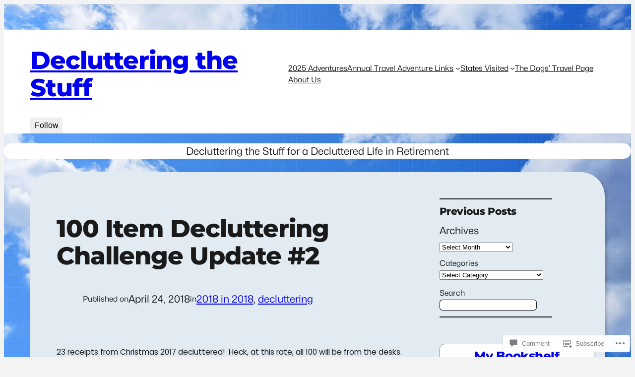

--- FILE ---
content_type: text/html; charset=UTF-8
request_url: https://declutteringthestuff.com/2018/04/24/100-item-decluttering-challenge-update-2/
body_size: 38023
content:
<!DOCTYPE html>
<html lang="en">
<head>
	<meta charset="UTF-8" />
	<meta name="viewport" content="width=device-width, initial-scale=1" />
<script type="text/javascript">
  WebFontConfig = {"google":{"families":["Libre+Franklin:r,i,b,bi:latin,latin-ext"]},"api_url":"https:\/\/fonts-api.wp.com\/css"};
  (function() {
    var wf = document.createElement('script');
    wf.src = '/wp-content/plugins/custom-fonts/js/webfont.js';
    wf.type = 'text/javascript';
    wf.async = 'true';
    var s = document.getElementsByTagName('script')[0];
    s.parentNode.insertBefore(wf, s);
	})();
</script><style id="jetpack-custom-fonts-css"></style>
<meta name='robots' content='max-image-preview:large' />

<!-- Async WordPress.com Remote Login -->
<script id="wpcom_remote_login_js">
var wpcom_remote_login_extra_auth = '';
function wpcom_remote_login_remove_dom_node_id( element_id ) {
	var dom_node = document.getElementById( element_id );
	if ( dom_node ) { dom_node.parentNode.removeChild( dom_node ); }
}
function wpcom_remote_login_remove_dom_node_classes( class_name ) {
	var dom_nodes = document.querySelectorAll( '.' + class_name );
	for ( var i = 0; i < dom_nodes.length; i++ ) {
		dom_nodes[ i ].parentNode.removeChild( dom_nodes[ i ] );
	}
}
function wpcom_remote_login_final_cleanup() {
	wpcom_remote_login_remove_dom_node_classes( "wpcom_remote_login_msg" );
	wpcom_remote_login_remove_dom_node_id( "wpcom_remote_login_key" );
	wpcom_remote_login_remove_dom_node_id( "wpcom_remote_login_validate" );
	wpcom_remote_login_remove_dom_node_id( "wpcom_remote_login_js" );
	wpcom_remote_login_remove_dom_node_id( "wpcom_request_access_iframe" );
	wpcom_remote_login_remove_dom_node_id( "wpcom_request_access_styles" );
}

// Watch for messages back from the remote login
window.addEventListener( "message", function( e ) {
	if ( e.origin === "https://r-login.wordpress.com" ) {
		var data = {};
		try {
			data = JSON.parse( e.data );
		} catch( e ) {
			wpcom_remote_login_final_cleanup();
			return;
		}

		if ( data.msg === 'LOGIN' ) {
			// Clean up the login check iframe
			wpcom_remote_login_remove_dom_node_id( "wpcom_remote_login_key" );

			var id_regex = new RegExp( /^[0-9]+$/ );
			var token_regex = new RegExp( /^.*|.*|.*$/ );
			if (
				token_regex.test( data.token )
				&& id_regex.test( data.wpcomid )
			) {
				// We have everything we need to ask for a login
				var script = document.createElement( "script" );
				script.setAttribute( "id", "wpcom_remote_login_validate" );
				script.src = '/remote-login.php?wpcom_remote_login=validate'
					+ '&wpcomid=' + data.wpcomid
					+ '&token=' + encodeURIComponent( data.token )
					+ '&host=' + window.location.protocol
					+ '//' + window.location.hostname
					+ '&postid=3408'
					+ '&is_singular=1';
				document.body.appendChild( script );
			}

			return;
		}

		// Safari ITP, not logged in, so redirect
		if ( data.msg === 'LOGIN-REDIRECT' ) {
			window.location = 'https://wordpress.com/log-in?redirect_to=' + window.location.href;
			return;
		}

		// Safari ITP, storage access failed, remove the request
		if ( data.msg === 'LOGIN-REMOVE' ) {
			var css_zap = 'html { -webkit-transition: margin-top 1s; transition: margin-top 1s; } /* 9001 */ html { margin-top: 0 !important; } * html body { margin-top: 0 !important; } @media screen and ( max-width: 782px ) { html { margin-top: 0 !important; } * html body { margin-top: 0 !important; } }';
			var style_zap = document.createElement( 'style' );
			style_zap.type = 'text/css';
			style_zap.appendChild( document.createTextNode( css_zap ) );
			document.body.appendChild( style_zap );

			var e = document.getElementById( 'wpcom_request_access_iframe' );
			e.parentNode.removeChild( e );

			document.cookie = 'wordpress_com_login_access=denied; path=/; max-age=31536000';

			return;
		}

		// Safari ITP
		if ( data.msg === 'REQUEST_ACCESS' ) {
			console.log( 'request access: safari' );

			// Check ITP iframe enable/disable knob
			if ( wpcom_remote_login_extra_auth !== 'safari_itp_iframe' ) {
				return;
			}

			// If we are in a "private window" there is no ITP.
			var private_window = false;
			try {
				var opendb = window.openDatabase( null, null, null, null );
			} catch( e ) {
				private_window = true;
			}

			if ( private_window ) {
				console.log( 'private window' );
				return;
			}

			var iframe = document.createElement( 'iframe' );
			iframe.id = 'wpcom_request_access_iframe';
			iframe.setAttribute( 'scrolling', 'no' );
			iframe.setAttribute( 'sandbox', 'allow-storage-access-by-user-activation allow-scripts allow-same-origin allow-top-navigation-by-user-activation' );
			iframe.src = 'https://r-login.wordpress.com/remote-login.php?wpcom_remote_login=request_access&origin=' + encodeURIComponent( data.origin ) + '&wpcomid=' + encodeURIComponent( data.wpcomid );

			var css = 'html { -webkit-transition: margin-top 1s; transition: margin-top 1s; } /* 9001 */ html { margin-top: 46px !important; } * html body { margin-top: 46px !important; } @media screen and ( max-width: 660px ) { html { margin-top: 71px !important; } * html body { margin-top: 71px !important; } #wpcom_request_access_iframe { display: block; height: 71px !important; } } #wpcom_request_access_iframe { border: 0px; height: 46px; position: fixed; top: 0; left: 0; width: 100%; min-width: 100%; z-index: 99999; background: #23282d; } ';

			var style = document.createElement( 'style' );
			style.type = 'text/css';
			style.id = 'wpcom_request_access_styles';
			style.appendChild( document.createTextNode( css ) );
			document.body.appendChild( style );

			document.body.appendChild( iframe );
		}

		if ( data.msg === 'DONE' ) {
			wpcom_remote_login_final_cleanup();
		}
	}
}, false );

// Inject the remote login iframe after the page has had a chance to load
// more critical resources
window.addEventListener( "DOMContentLoaded", function( e ) {
	var iframe = document.createElement( "iframe" );
	iframe.style.display = "none";
	iframe.setAttribute( "scrolling", "no" );
	iframe.setAttribute( "id", "wpcom_remote_login_key" );
	iframe.src = "https://r-login.wordpress.com/remote-login.php"
		+ "?wpcom_remote_login=key"
		+ "&origin=aHR0cHM6Ly9kZWNsdXR0ZXJpbmd0aGVzdHVmZi5jb20%3D"
		+ "&wpcomid=86302660"
		+ "&time=" + Math.floor( Date.now() / 1000 );
	document.body.appendChild( iframe );
}, false );
</script>
<title>100 Item Decluttering Challenge Update #2 &#8211; Decluttering the Stuff</title>
<link rel='dns-prefetch' href='//s0.wp.com' />
<link rel='dns-prefetch' href='//www.goodreads.com' />
<link rel='dns-prefetch' href='//widgets.wp.com' />
<link rel='dns-prefetch' href='//wordpress.com' />
<link rel="alternate" type="application/rss+xml" title="Decluttering the Stuff &raquo; Feed" href="https://declutteringthestuff.com/feed/" />
<link rel="alternate" type="application/rss+xml" title="Decluttering the Stuff &raquo; Comments Feed" href="https://declutteringthestuff.com/comments/feed/" />
<link rel="alternate" type="application/rss+xml" title="Decluttering the Stuff &raquo; 100 Item Decluttering Challenge Update&nbsp;#2 Comments Feed" href="https://declutteringthestuff.com/2018/04/24/100-item-decluttering-challenge-update-2/feed/" />
	<script type="text/javascript">
		/* <![CDATA[ */
		function addLoadEvent(func) {
			var oldonload = window.onload;
			if (typeof window.onload != 'function') {
				window.onload = func;
			} else {
				window.onload = function () {
					oldonload();
					func();
				}
			}
		}
		/* ]]> */
	</script>
	<link crossorigin='anonymous' rel='stylesheet' id='all-css-0-1' href='/_static/??-eJxtzEkKgDAMQNELWYNjcSGeRdog1Q7BpHh9UQRBXD74fDhImRQFo0DIinxeXGRYUWg222PgHCEkmz0y7OhnQasosXxUGuYC/o/ebfh+b135FMZKd02th77t1hMpiDR+&cssminify=yes' type='text/css' media='all' />
<style id='wp-block-site-title-inline-css'>
.wp-block-site-title{box-sizing:border-box}.wp-block-site-title :where(a){color:inherit;font-family:inherit;font-size:inherit;font-style:inherit;font-weight:inherit;letter-spacing:inherit;line-height:inherit;text-decoration:inherit}
/*# sourceURL=/wp-content/plugins/gutenberg-core/v22.2.0/build/styles/block-library/site-title/style.css */
</style>
<style id='wp-block-group-inline-css'>
.wp-block-group{box-sizing:border-box}:where(.wp-block-group.wp-block-group-is-layout-constrained){position:relative}
/*# sourceURL=/wp-content/plugins/gutenberg-core/v22.2.0/build/styles/block-library/group/style.css */
</style>
<style id='wp-block-navigation-link-inline-css'>
.wp-block-navigation .wp-block-navigation-item__label{overflow-wrap:break-word}.wp-block-navigation .wp-block-navigation-item__description{display:none}.link-ui-tools{outline:1px solid #f0f0f0;padding:8px}.link-ui-block-inserter{padding-top:8px}.link-ui-block-inserter__back{margin-left:8px;text-transform:uppercase}
/*# sourceURL=/wp-content/plugins/gutenberg-core/v22.2.0/build/styles/block-library/navigation-link/style.css */
</style>
<link crossorigin='anonymous' rel='stylesheet' id='all-css-8-1' href='/wp-content/plugins/gutenberg-core/v22.2.0/build/styles/block-library/navigation/style.css?m=1764855221i&cssminify=yes' type='text/css' media='all' />
<style id='roblog-navigation-inline-css'>
.wp-block-navigation .wp-block-navigation__submenu-container .wp-block-navigation-item a:not(.wp-element-button),
.wp-block-navigation .wp-block-navigation__submenu-container .wp-block-navigation-submenu a:not(.wp-element-button),
.wp-block-navigation .wp-block-navigation__submenu-container .wp-block-navigation-submenu button.wp-block-navigation-item__content,
.wp-block-navigation .wp-block-navigation__submenu-container .wp-block-pages-list__item button.wp-block-navigation-item__content {
	padding: 0.5em;
}
.wp-block-navigation:not(.has-background) .wp-block-navigation__submenu-container {
	border-color: var(--wp--preset--color--theme-6);
	border-width: 1px;
}
.wp-block-navigation__responsive-container.is-menu-open .wp-block-navigation__responsive-container-content .wp-block-navigation__submenu-container {
	padding-top: var(--wp--preset--spacing--20);
}
.wp-block-navigation__responsive-container.is-menu-open .wp-block-navigation__responsive-container-content .has-child .wp-block-navigation__submenu-container {
	padding-right: var(--wp--preset--spacing--20);
	padding-left: var(--wp--preset--spacing--20);
}

/*# sourceURL=https://s0.wp.com/wp-content/themes/pub/roblog/assets/css/blocks/navigation.css */
</style>
<style id='jetpack-block-subscriptions-inline-css'>
.is-style-compact .is-not-subscriber .wp-block-button__link,.is-style-compact .is-not-subscriber .wp-block-jetpack-subscriptions__button{border-end-start-radius:0!important;border-start-start-radius:0!important;margin-inline-start:0!important}.is-style-compact .is-not-subscriber .components-text-control__input,.is-style-compact .is-not-subscriber p#subscribe-email input[type=email]{border-end-end-radius:0!important;border-start-end-radius:0!important}.is-style-compact:not(.wp-block-jetpack-subscriptions__use-newline) .components-text-control__input{border-inline-end-width:0!important}.wp-block-jetpack-subscriptions.wp-block-jetpack-subscriptions__supports-newline .wp-block-jetpack-subscriptions__form-container{display:flex;flex-direction:column}.wp-block-jetpack-subscriptions.wp-block-jetpack-subscriptions__supports-newline:not(.wp-block-jetpack-subscriptions__use-newline) .is-not-subscriber .wp-block-jetpack-subscriptions__form-elements{align-items:flex-start;display:flex}.wp-block-jetpack-subscriptions.wp-block-jetpack-subscriptions__supports-newline:not(.wp-block-jetpack-subscriptions__use-newline) p#subscribe-submit{display:flex;justify-content:center}.wp-block-jetpack-subscriptions.wp-block-jetpack-subscriptions__supports-newline .wp-block-jetpack-subscriptions__form .wp-block-jetpack-subscriptions__button,.wp-block-jetpack-subscriptions.wp-block-jetpack-subscriptions__supports-newline .wp-block-jetpack-subscriptions__form .wp-block-jetpack-subscriptions__textfield .components-text-control__input,.wp-block-jetpack-subscriptions.wp-block-jetpack-subscriptions__supports-newline .wp-block-jetpack-subscriptions__form button,.wp-block-jetpack-subscriptions.wp-block-jetpack-subscriptions__supports-newline .wp-block-jetpack-subscriptions__form input[type=email],.wp-block-jetpack-subscriptions.wp-block-jetpack-subscriptions__supports-newline form .wp-block-jetpack-subscriptions__button,.wp-block-jetpack-subscriptions.wp-block-jetpack-subscriptions__supports-newline form .wp-block-jetpack-subscriptions__textfield .components-text-control__input,.wp-block-jetpack-subscriptions.wp-block-jetpack-subscriptions__supports-newline form button,.wp-block-jetpack-subscriptions.wp-block-jetpack-subscriptions__supports-newline form input[type=email]{box-sizing:border-box;cursor:pointer;line-height:1.3;min-width:auto!important;white-space:nowrap!important}.wp-block-jetpack-subscriptions.wp-block-jetpack-subscriptions__supports-newline .wp-block-jetpack-subscriptions__form input[type=email]::placeholder,.wp-block-jetpack-subscriptions.wp-block-jetpack-subscriptions__supports-newline .wp-block-jetpack-subscriptions__form input[type=email]:disabled,.wp-block-jetpack-subscriptions.wp-block-jetpack-subscriptions__supports-newline form input[type=email]::placeholder,.wp-block-jetpack-subscriptions.wp-block-jetpack-subscriptions__supports-newline form input[type=email]:disabled{color:currentColor;opacity:.5}.wp-block-jetpack-subscriptions.wp-block-jetpack-subscriptions__supports-newline .wp-block-jetpack-subscriptions__form .wp-block-jetpack-subscriptions__button,.wp-block-jetpack-subscriptions.wp-block-jetpack-subscriptions__supports-newline .wp-block-jetpack-subscriptions__form button,.wp-block-jetpack-subscriptions.wp-block-jetpack-subscriptions__supports-newline form .wp-block-jetpack-subscriptions__button,.wp-block-jetpack-subscriptions.wp-block-jetpack-subscriptions__supports-newline form button{border-color:#0000;border-style:solid}.wp-block-jetpack-subscriptions.wp-block-jetpack-subscriptions__supports-newline .wp-block-jetpack-subscriptions__form .wp-block-jetpack-subscriptions__textfield,.wp-block-jetpack-subscriptions.wp-block-jetpack-subscriptions__supports-newline .wp-block-jetpack-subscriptions__form p#subscribe-email,.wp-block-jetpack-subscriptions.wp-block-jetpack-subscriptions__supports-newline form .wp-block-jetpack-subscriptions__textfield,.wp-block-jetpack-subscriptions.wp-block-jetpack-subscriptions__supports-newline form p#subscribe-email{background:#0000;flex-grow:1}.wp-block-jetpack-subscriptions.wp-block-jetpack-subscriptions__supports-newline .wp-block-jetpack-subscriptions__form .wp-block-jetpack-subscriptions__textfield .components-base-control__field,.wp-block-jetpack-subscriptions.wp-block-jetpack-subscriptions__supports-newline .wp-block-jetpack-subscriptions__form .wp-block-jetpack-subscriptions__textfield .components-text-control__input,.wp-block-jetpack-subscriptions.wp-block-jetpack-subscriptions__supports-newline .wp-block-jetpack-subscriptions__form .wp-block-jetpack-subscriptions__textfield input[type=email],.wp-block-jetpack-subscriptions.wp-block-jetpack-subscriptions__supports-newline .wp-block-jetpack-subscriptions__form p#subscribe-email .components-base-control__field,.wp-block-jetpack-subscriptions.wp-block-jetpack-subscriptions__supports-newline .wp-block-jetpack-subscriptions__form p#subscribe-email .components-text-control__input,.wp-block-jetpack-subscriptions.wp-block-jetpack-subscriptions__supports-newline .wp-block-jetpack-subscriptions__form p#subscribe-email input[type=email],.wp-block-jetpack-subscriptions.wp-block-jetpack-subscriptions__supports-newline form .wp-block-jetpack-subscriptions__textfield .components-base-control__field,.wp-block-jetpack-subscriptions.wp-block-jetpack-subscriptions__supports-newline form .wp-block-jetpack-subscriptions__textfield .components-text-control__input,.wp-block-jetpack-subscriptions.wp-block-jetpack-subscriptions__supports-newline form .wp-block-jetpack-subscriptions__textfield input[type=email],.wp-block-jetpack-subscriptions.wp-block-jetpack-subscriptions__supports-newline form p#subscribe-email .components-base-control__field,.wp-block-jetpack-subscriptions.wp-block-jetpack-subscriptions__supports-newline form p#subscribe-email .components-text-control__input,.wp-block-jetpack-subscriptions.wp-block-jetpack-subscriptions__supports-newline form p#subscribe-email input[type=email]{height:auto;margin:0;width:100%}.wp-block-jetpack-subscriptions.wp-block-jetpack-subscriptions__supports-newline .wp-block-jetpack-subscriptions__form p#subscribe-email,.wp-block-jetpack-subscriptions.wp-block-jetpack-subscriptions__supports-newline .wp-block-jetpack-subscriptions__form p#subscribe-submit,.wp-block-jetpack-subscriptions.wp-block-jetpack-subscriptions__supports-newline form p#subscribe-email,.wp-block-jetpack-subscriptions.wp-block-jetpack-subscriptions__supports-newline form p#subscribe-submit{line-height:0;margin:0;padding:0}.wp-block-jetpack-subscriptions.wp-block-jetpack-subscriptions__supports-newline.wp-block-jetpack-subscriptions__show-subs .wp-block-jetpack-subscriptions__subscount{font-size:16px;margin:8px 0;text-align:end}.wp-block-jetpack-subscriptions.wp-block-jetpack-subscriptions__supports-newline.wp-block-jetpack-subscriptions__use-newline .wp-block-jetpack-subscriptions__form-elements{display:block}.wp-block-jetpack-subscriptions.wp-block-jetpack-subscriptions__supports-newline.wp-block-jetpack-subscriptions__use-newline .wp-block-jetpack-subscriptions__button,.wp-block-jetpack-subscriptions.wp-block-jetpack-subscriptions__supports-newline.wp-block-jetpack-subscriptions__use-newline button{display:inline-block;max-width:100%}.wp-block-jetpack-subscriptions.wp-block-jetpack-subscriptions__supports-newline.wp-block-jetpack-subscriptions__use-newline .wp-block-jetpack-subscriptions__subscount{text-align:start}#subscribe-submit.is-link{text-align:center;width:auto!important}#subscribe-submit.is-link a{margin-left:0!important;margin-top:0!important;width:auto!important}@keyframes jetpack-memberships_button__spinner-animation{to{transform:rotate(1turn)}}.jetpack-memberships-spinner{display:none;height:1em;margin:0 0 0 5px;width:1em}.jetpack-memberships-spinner svg{height:100%;margin-bottom:-2px;width:100%}.jetpack-memberships-spinner-rotating{animation:jetpack-memberships_button__spinner-animation .75s linear infinite;transform-origin:center}.is-loading .jetpack-memberships-spinner{display:inline-block}body.jetpack-memberships-modal-open{overflow:hidden}dialog.jetpack-memberships-modal{opacity:1}dialog.jetpack-memberships-modal,dialog.jetpack-memberships-modal iframe{background:#0000;border:0;bottom:0;box-shadow:none;height:100%;left:0;margin:0;padding:0;position:fixed;right:0;top:0;width:100%}dialog.jetpack-memberships-modal::backdrop{background-color:#000;opacity:.7;transition:opacity .2s ease-out}dialog.jetpack-memberships-modal.is-loading,dialog.jetpack-memberships-modal.is-loading::backdrop{opacity:0}
/*# sourceURL=/wp-content/mu-plugins/jetpack-plugin/sun/_inc/blocks/subscriptions/view.css?minify=false */
</style>
<style id='wp-block-paragraph-inline-css'>
.is-small-text{font-size:.875em}.is-regular-text{font-size:1em}.is-large-text{font-size:2.25em}.is-larger-text{font-size:3em}.has-drop-cap:not(:focus):first-letter{float:left;font-size:8.4em;font-style:normal;font-weight:100;line-height:.68;margin:.05em .1em 0 0;text-transform:uppercase}body.rtl .has-drop-cap:not(:focus):first-letter{float:none;margin-left:.1em}p.has-drop-cap.has-background{overflow:hidden}:root :where(p.has-background){padding:1.25em 2.375em}:where(p.has-text-color:not(.has-link-color)) a{color:inherit}p.has-text-align-left[style*="writing-mode:vertical-lr"],p.has-text-align-right[style*="writing-mode:vertical-rl"]{rotate:180deg}
/*# sourceURL=/wp-content/plugins/gutenberg-core/v22.2.0/build/styles/block-library/paragraph/style.css */
</style>
<style id='wp-block-post-title-inline-css'>
.wp-block-post-title{box-sizing:border-box;word-break:break-word}.wp-block-post-title :where(a){display:inline-block;font-family:inherit;font-size:inherit;font-style:inherit;font-weight:inherit;letter-spacing:inherit;line-height:inherit;text-decoration:inherit}
/*# sourceURL=/wp-content/plugins/gutenberg-core/v22.2.0/build/styles/block-library/post-title/style.css */
</style>
<style id='wp-block-post-date-inline-css'>
.wp-block-post-date{box-sizing:border-box}
/*# sourceURL=/wp-content/plugins/gutenberg-core/v22.2.0/build/styles/block-library/post-date/style.css */
</style>
<style id='wp-block-post-terms-inline-css'>
.wp-block-post-terms{box-sizing:border-box}.wp-block-post-terms .wp-block-post-terms__separator{white-space:pre-wrap}
/*# sourceURL=/wp-content/plugins/gutenberg-core/v22.2.0/build/styles/block-library/post-terms/style.css */
</style>
<style id='roblog-post-terms-inline-css'>
.wp-block-post-terms.is-style-pill a,
.wp-block-post-terms.is-style-pill span:not([class],
[data-rich-text-placeholder]) {
	background-color: var(--wp--preset--color--theme-5);
	border: 2px solid var(--wp--preset--color--theme-5);
	border-radius: 999px;
	color: var(--wp--preset--color--theme-2);
	display: inline-block;
	font-size: var(--wp--preset--font-size--custom-9);
	line-height: 1;
	margin: 4px 0;
	padding: 4px 10px;
}
.wp-block-post-terms.is-style-pill a:hover,
.wp-block-post-terms.is-style-pill a:focus {
	background-color: var(--wp--preset--color--theme-4);
	border-color: var(--wp--preset--color--theme-4);
	color: var(--wp--preset--color--theme-1);
	text-decoration: none;
}
.wp-block-post-terms.is-style-pill .wp-block-post-terms__separator {
	visibility: hidden;
}

/*# sourceURL=https://s0.wp.com/wp-content/themes/pub/roblog/assets/css/blocks/post-terms.css */
</style>
<link crossorigin='anonymous' rel='stylesheet' id='all-css-24-1' href='/_static/??-eJyNjM0KgzAQBl9I/ag/lR6KjyK6LhJNNsHN4uuXQuvZ4wzD4EwlRcksGcHK5G11otg4p4n2H0NNMDohzD7SrtDTJT4qUi1wexDiYp4VNB3RlP3V/MX3N4T3o++aun892277AK5vOq4=&cssminify=yes' type='text/css' media='all' />
<style id='wp-block-post-content-inline-css'>
.wp-block-post-content{display:flow-root}
/*# sourceURL=/wp-content/plugins/gutenberg-core/v22.2.0/build/styles/block-library/post-content/style.css */
</style>
<style id='wp-block-heading-inline-css'>
h1:where(.wp-block-heading).has-background,h2:where(.wp-block-heading).has-background,h3:where(.wp-block-heading).has-background,h4:where(.wp-block-heading).has-background,h5:where(.wp-block-heading).has-background,h6:where(.wp-block-heading).has-background{padding:1.25em 2.375em}h1.has-text-align-left[style*=writing-mode]:where([style*=vertical-lr]),h1.has-text-align-right[style*=writing-mode]:where([style*=vertical-rl]),h2.has-text-align-left[style*=writing-mode]:where([style*=vertical-lr]),h2.has-text-align-right[style*=writing-mode]:where([style*=vertical-rl]),h3.has-text-align-left[style*=writing-mode]:where([style*=vertical-lr]),h3.has-text-align-right[style*=writing-mode]:where([style*=vertical-rl]),h4.has-text-align-left[style*=writing-mode]:where([style*=vertical-lr]),h4.has-text-align-right[style*=writing-mode]:where([style*=vertical-rl]),h5.has-text-align-left[style*=writing-mode]:where([style*=vertical-lr]),h5.has-text-align-right[style*=writing-mode]:where([style*=vertical-rl]),h6.has-text-align-left[style*=writing-mode]:where([style*=vertical-lr]),h6.has-text-align-right[style*=writing-mode]:where([style*=vertical-rl]){rotate:180deg}
/*# sourceURL=/wp-content/plugins/gutenberg-core/v22.2.0/build/styles/block-library/heading/style.css */
</style>
<style id='wp-block-post-navigation-link-inline-css'>
.wp-block-post-navigation-link .wp-block-post-navigation-link__arrow-previous{display:inline-block;margin-right:1ch}.wp-block-post-navigation-link .wp-block-post-navigation-link__arrow-previous:not(.is-arrow-chevron){transform:scaleX(1)}.wp-block-post-navigation-link .wp-block-post-navigation-link__arrow-next{display:inline-block;margin-left:1ch}.wp-block-post-navigation-link .wp-block-post-navigation-link__arrow-next:not(.is-arrow-chevron){transform:scaleX(1)}.wp-block-post-navigation-link.has-text-align-left[style*="writing-mode: vertical-lr"],.wp-block-post-navigation-link.has-text-align-right[style*="writing-mode: vertical-rl"]{rotate:180deg}
/*# sourceURL=/wp-content/plugins/gutenberg-core/v22.2.0/build/styles/block-library/post-navigation-link/style.css */
</style>
<style id='wp-block-separator-inline-css'>
@charset "UTF-8";.wp-block-separator{border:none;border-top:2px solid}:root :where(.wp-block-separator.is-style-dots){height:auto;line-height:1;text-align:center}:root :where(.wp-block-separator.is-style-dots):before{color:currentColor;content:"···";font-family:serif;font-size:1.5em;letter-spacing:2em;padding-left:2em}.wp-block-separator.is-style-dots{background:none!important;border:none!important}
/*# sourceURL=/wp-content/plugins/gutenberg-core/v22.2.0/build/styles/block-library/separator/style.css */
</style>
<style id='roblog-separator-inline-css'>
.wp-block-separator:not(.is-style-wide):not(.is-style-dots):not(.alignwide):not(.alignfull) {
	width: 162px;
}

/*# sourceURL=https://s0.wp.com/wp-content/themes/pub/roblog/assets/css/blocks/separator.css */
</style>
<style id='wp-block-post-comments-form-inline-css'>
:where(.wp-block-post-comments-form input:not([type=submit])),:where(.wp-block-post-comments-form textarea){border:1px solid #949494;font-family:inherit;font-size:1em}:where(.wp-block-post-comments-form input:where(:not([type=submit]):not([type=checkbox]))),:where(.wp-block-post-comments-form textarea){padding:calc(.667em + 2px)}.wp-block-post-comments-form{box-sizing:border-box}.wp-block-post-comments-form[style*=font-weight] :where(.comment-reply-title){font-weight:inherit}.wp-block-post-comments-form[style*=font-family] :where(.comment-reply-title){font-family:inherit}.wp-block-post-comments-form[class*=-font-size] :where(.comment-reply-title),.wp-block-post-comments-form[style*=font-size] :where(.comment-reply-title){font-size:inherit}.wp-block-post-comments-form[style*=line-height] :where(.comment-reply-title){line-height:inherit}.wp-block-post-comments-form[style*=font-style] :where(.comment-reply-title){font-style:inherit}.wp-block-post-comments-form[style*=letter-spacing] :where(.comment-reply-title){letter-spacing:inherit}.wp-block-post-comments-form :where(input[type=submit]){box-shadow:none;cursor:pointer;display:inline-block;overflow-wrap:break-word;text-align:center}.wp-block-post-comments-form .comment-form input:not([type=submit]):not([type=checkbox]):not([type=hidden]),.wp-block-post-comments-form .comment-form textarea{box-sizing:border-box;display:block;width:100%}.wp-block-post-comments-form .comment-form-author label,.wp-block-post-comments-form .comment-form-email label,.wp-block-post-comments-form .comment-form-url label{display:block;margin-bottom:.25em}.wp-block-post-comments-form .comment-form-cookies-consent{display:flex;gap:.25em}.wp-block-post-comments-form .comment-form-cookies-consent #wp-comment-cookies-consent{margin-top:.35em}.wp-block-post-comments-form .comment-reply-title{margin-bottom:0}.wp-block-post-comments-form .comment-reply-title :where(small){font-size:var(--wp--preset--font-size--medium,smaller);margin-left:.5em}
/*# sourceURL=/wp-content/plugins/gutenberg-core/v22.2.0/build/styles/block-library/post-comments-form/style.css */
</style>
<style id='wp-block-buttons-inline-css'>
.wp-block-buttons{box-sizing:border-box}.wp-block-buttons.is-vertical{flex-direction:column}.wp-block-buttons.is-vertical>.wp-block-button:last-child{margin-bottom:0}.wp-block-buttons>.wp-block-button{display:inline-block;margin:0}.wp-block-buttons.is-content-justification-left{justify-content:flex-start}.wp-block-buttons.is-content-justification-left.is-vertical{align-items:flex-start}.wp-block-buttons.is-content-justification-center{justify-content:center}.wp-block-buttons.is-content-justification-center.is-vertical{align-items:center}.wp-block-buttons.is-content-justification-right{justify-content:flex-end}.wp-block-buttons.is-content-justification-right.is-vertical{align-items:flex-end}.wp-block-buttons.is-content-justification-space-between{justify-content:space-between}.wp-block-buttons.aligncenter{text-align:center}.wp-block-buttons:not(.is-content-justification-space-between,.is-content-justification-right,.is-content-justification-left,.is-content-justification-center) .wp-block-button.aligncenter{margin-left:auto;margin-right:auto;width:100%}.wp-block-buttons[style*=text-decoration] .wp-block-button,.wp-block-buttons[style*=text-decoration] .wp-block-button__link{text-decoration:inherit}.wp-block-buttons.has-custom-font-size .wp-block-button__link{font-size:inherit}.wp-block-buttons .wp-block-button__link{width:100%}.wp-block-button.aligncenter{text-align:center}
/*# sourceURL=/wp-content/plugins/gutenberg-core/v22.2.0/build/styles/block-library/buttons/style.css */
</style>
<style id='wp-block-button-inline-css'>
.wp-block-button__link{align-content:center;box-sizing:border-box;cursor:pointer;display:inline-block;height:100%;text-align:center;word-break:break-word}.wp-block-button__link.aligncenter{text-align:center}.wp-block-button__link.alignright{text-align:right}:where(.wp-block-button__link){border-radius:9999px;box-shadow:none;padding:calc(.667em + 2px) calc(1.333em + 2px);text-decoration:none}.wp-block-button[style*=text-decoration] .wp-block-button__link{text-decoration:inherit}.wp-block-buttons>.wp-block-button.has-custom-width{max-width:none}.wp-block-buttons>.wp-block-button.has-custom-width .wp-block-button__link{width:100%}.wp-block-buttons>.wp-block-button.has-custom-font-size .wp-block-button__link{font-size:inherit}.wp-block-buttons>.wp-block-button.wp-block-button__width-25{width:calc(25% - var(--wp--style--block-gap, .5em)*.75)}.wp-block-buttons>.wp-block-button.wp-block-button__width-50{width:calc(50% - var(--wp--style--block-gap, .5em)*.5)}.wp-block-buttons>.wp-block-button.wp-block-button__width-75{width:calc(75% - var(--wp--style--block-gap, .5em)*.25)}.wp-block-buttons>.wp-block-button.wp-block-button__width-100{flex-basis:100%;width:100%}.wp-block-buttons.is-vertical>.wp-block-button.wp-block-button__width-25{width:25%}.wp-block-buttons.is-vertical>.wp-block-button.wp-block-button__width-50{width:50%}.wp-block-buttons.is-vertical>.wp-block-button.wp-block-button__width-75{width:75%}.wp-block-button.is-style-squared,.wp-block-button__link.wp-block-button.is-style-squared{border-radius:0}.wp-block-button.no-border-radius,.wp-block-button__link.no-border-radius{border-radius:0!important}:root :where(.wp-block-button .wp-block-button__link.is-style-outline),:root :where(.wp-block-button.is-style-outline>.wp-block-button__link){border:2px solid;padding:.667em 1.333em}:root :where(.wp-block-button .wp-block-button__link.is-style-outline:not(.has-text-color)),:root :where(.wp-block-button.is-style-outline>.wp-block-button__link:not(.has-text-color)){color:currentColor}:root :where(.wp-block-button .wp-block-button__link.is-style-outline:not(.has-background)),:root :where(.wp-block-button.is-style-outline>.wp-block-button__link:not(.has-background)){background-color:initial;background-image:none}
/*# sourceURL=/wp-content/plugins/gutenberg-core/v22.2.0/build/styles/block-library/button/style.css */
</style>
<style id='roblog-post-comments-form-inline-css'>
.wp-block-post-comments-form .comment-form input:not([type=submit]):not([type=checkbox]),
.wp-block-post-comments-form .comment-form textarea {
	border-color: var(--wp--preset--color--theme-1);
	border-radius: 6px;
	line-height: inherit;
}
.wp-block-post-comments-form .comment-form > * {
	margin-top: var(--wp--style--block-gap);
	margin-bottom: 0;
}
.wp-block-post-comments-form .comment-reply-title {
	font-size: var(--wp--preset--font-size--custom-6);
	line-height: 1.142857143;
	margin-top: var(--wp--style--block-gap);
}

.wp-block-post-comments-form .comment-form > .comment-subscription-form {
	margin-top: var(--wp--preset--spacing--20);
}

/*# sourceURL=https://s0.wp.com/wp-content/themes/pub/roblog/assets/css/blocks/post-comments-form.css */
</style>
<style id='wp-block-avatar-inline-css'>
.wp-block-avatar{line-height:0}.wp-block-avatar,.wp-block-avatar img{box-sizing:border-box}.wp-block-avatar.aligncenter{text-align:center}
/*# sourceURL=/wp-content/plugins/gutenberg-core/v22.2.0/build/styles/block-library/avatar/style.css */
</style>
<style id='roblog-avatar-inline-css'>
.wp-block-avatar.is-style-playful img {
	transform: rotate(6deg);
}

/*# sourceURL=https://s0.wp.com/wp-content/themes/pub/roblog/assets/css/blocks/avatar.css */
</style>
<style id='wp-block-comment-author-name-inline-css'>
.wp-block-comment-author-name{box-sizing:border-box}
/*# sourceURL=/wp-content/plugins/gutenberg-core/v22.2.0/build/styles/block-library/comment-author-name/style.css */
</style>
<style id='wp-block-comment-date-inline-css'>
.wp-block-comment-date{box-sizing:border-box}
/*# sourceURL=/wp-content/plugins/gutenberg-core/v22.2.0/build/styles/block-library/comment-date/style.css */
</style>
<style id='wp-block-comment-content-inline-css'>
.comment-awaiting-moderation{display:block;font-size:.875em;line-height:1.5}.wp-block-comment-content{box-sizing:border-box}
/*# sourceURL=/wp-content/plugins/gutenberg-core/v22.2.0/build/styles/block-library/comment-content/style.css */
</style>
<style id='roblog-comment-content-inline-css'>
.wp-block-comment-content p {
	line-height: inherit;
	margin-top:1.5rem;
	margin-bottom:0;
}
.wp-block-comment-content > :first-child {
	margin-top:0;
}

/*# sourceURL=https://s0.wp.com/wp-content/themes/pub/roblog/assets/css/blocks/comment-content.css */
</style>
<style id='wp-block-comment-reply-link-inline-css'>
.wp-block-comment-reply-link{box-sizing:border-box}
/*# sourceURL=/wp-content/plugins/gutenberg-core/v22.2.0/build/styles/block-library/comment-reply-link/style.css */
</style>
<style id='wp-block-comment-template-inline-css'>
.wp-block-comment-template{box-sizing:border-box;list-style:none;margin-bottom:0;max-width:100%;padding:0}.wp-block-comment-template li{clear:both}.wp-block-comment-template ol{list-style:none;margin-bottom:0;max-width:100%;padding-left:2rem}.wp-block-comment-template.alignleft{float:left}.wp-block-comment-template.aligncenter{margin-left:auto;margin-right:auto;width:fit-content}.wp-block-comment-template.alignright{float:right}
/*# sourceURL=/wp-content/plugins/gutenberg-core/v22.2.0/build/styles/block-library/comment-template/style.css */
</style>
<style id='wp-block-comments-inline-css'>
.wp-block-post-comments{box-sizing:border-box}.wp-block-post-comments .alignleft{float:left}.wp-block-post-comments .alignright{float:right}.wp-block-post-comments .navigation:after{clear:both;content:"";display:table}.wp-block-post-comments .commentlist{clear:both;list-style:none;margin:0;padding:0}.wp-block-post-comments .commentlist .comment{min-height:2.25em;padding-left:3.25em}.wp-block-post-comments .commentlist .comment p{font-size:1em;line-height:1.8;margin:1em 0}.wp-block-post-comments .commentlist .children{list-style:none;margin:0;padding:0}.wp-block-post-comments .comment-author{line-height:1.5}.wp-block-post-comments .comment-author .avatar{border-radius:1.5em;display:block;float:left;height:2.5em;margin-right:.75em;margin-top:.5em;width:2.5em}.wp-block-post-comments .comment-author cite{font-style:normal}.wp-block-post-comments .comment-meta{font-size:.875em;line-height:1.5}.wp-block-post-comments .comment-meta b{font-weight:400}.wp-block-post-comments .comment-meta .comment-awaiting-moderation{display:block;margin-bottom:1em;margin-top:1em}.wp-block-post-comments .comment-body .commentmetadata{font-size:.875em}.wp-block-post-comments .comment-form-author label,.wp-block-post-comments .comment-form-comment label,.wp-block-post-comments .comment-form-email label,.wp-block-post-comments .comment-form-url label{display:block;margin-bottom:.25em}.wp-block-post-comments .comment-form input:not([type=submit]):not([type=checkbox]),.wp-block-post-comments .comment-form textarea{box-sizing:border-box;display:block;width:100%}.wp-block-post-comments .comment-form-cookies-consent{display:flex;gap:.25em}.wp-block-post-comments .comment-form-cookies-consent #wp-comment-cookies-consent{margin-top:.35em}.wp-block-post-comments .comment-reply-title{margin-bottom:0}.wp-block-post-comments .comment-reply-title :where(small){font-size:var(--wp--preset--font-size--medium,smaller);margin-left:.5em}.wp-block-post-comments .reply{font-size:.875em;margin-bottom:1.4em}.wp-block-post-comments input:not([type=submit]),.wp-block-post-comments textarea{border:1px solid #949494;font-family:inherit;font-size:1em}.wp-block-post-comments input:not([type=submit]):not([type=checkbox]),.wp-block-post-comments textarea{padding:calc(.667em + 2px)}:where(.wp-block-post-comments input[type=submit]){border:none}.wp-block-comments{box-sizing:border-box}
/*# sourceURL=/wp-content/plugins/gutenberg-core/v22.2.0/build/styles/block-library/comments/style.css */
</style>
<style id='wp-block-archives-inline-css'>
.wp-block-archives{box-sizing:border-box}.wp-block-archives-dropdown label{display:block}
/*# sourceURL=/wp-content/plugins/gutenberg-core/v22.2.0/build/styles/block-library/archives/style.css */
</style>
<style id='roblog-archives-inline-css'>
/* Remove the bullets */
.wp-block-archives {
	list-style: none;
}

/*# sourceURL=https://s0.wp.com/wp-content/themes/pub/roblog/assets/css/blocks/archives.css */
</style>
<style id='wp-block-categories-inline-css'>
.wp-block-categories{box-sizing:border-box}.wp-block-categories.alignleft{margin-right:2em}.wp-block-categories.alignright{margin-left:2em}.wp-block-categories.wp-block-categories-dropdown.aligncenter{text-align:center}.wp-block-categories .wp-block-categories__label{display:block;width:100%}
/*# sourceURL=/wp-content/plugins/gutenberg-core/v22.2.0/build/styles/block-library/categories/style.css */
</style>
<style id='roblog-categories-inline-css'>
/* Remove the bullets */
.wp-block-categories {
	list-style: none;
}

/*# sourceURL=https://s0.wp.com/wp-content/themes/pub/roblog/assets/css/blocks/categories.css */
</style>
<style id='wp-block-search-inline-css'>
.wp-block-search__button{margin-left:10px;word-break:normal}.wp-block-search__button.has-icon{line-height:0}.wp-block-search__button svg{fill:currentColor;height:1.25em;min-height:24px;min-width:24px;vertical-align:text-bottom;width:1.25em}:where(.wp-block-search__button){border:1px solid #ccc;padding:6px 10px}.wp-block-search__inside-wrapper{display:flex;flex:auto;flex-wrap:nowrap;max-width:100%}.wp-block-search__label{width:100%}.wp-block-search.wp-block-search__button-only .wp-block-search__button{box-sizing:border-box;display:flex;flex-shrink:0;justify-content:center;margin-left:0;max-width:100%}.wp-block-search.wp-block-search__button-only .wp-block-search__inside-wrapper{min-width:0!important;transition-property:width}.wp-block-search.wp-block-search__button-only .wp-block-search__input{flex-basis:100%;transition-duration:.3s}.wp-block-search.wp-block-search__button-only.wp-block-search__searchfield-hidden,.wp-block-search.wp-block-search__button-only.wp-block-search__searchfield-hidden .wp-block-search__inside-wrapper{overflow:hidden}.wp-block-search.wp-block-search__button-only.wp-block-search__searchfield-hidden .wp-block-search__input{border-left-width:0!important;border-right-width:0!important;flex-basis:0;flex-grow:0;margin:0;min-width:0!important;padding-left:0!important;padding-right:0!important;width:0!important}:where(.wp-block-search__input){appearance:none;border:1px solid #949494;flex-grow:1;font-family:inherit;font-size:inherit;font-style:inherit;font-weight:inherit;letter-spacing:inherit;line-height:inherit;margin-left:0;margin-right:0;min-width:3rem;padding:8px;text-decoration:unset!important;text-transform:inherit}:where(.wp-block-search__button-inside .wp-block-search__inside-wrapper){background-color:#fff;border:1px solid #949494;box-sizing:border-box;padding:4px}:where(.wp-block-search__button-inside .wp-block-search__inside-wrapper) .wp-block-search__input{border:none;border-radius:0;padding:0 4px}:where(.wp-block-search__button-inside .wp-block-search__inside-wrapper) .wp-block-search__input:focus{outline:none}:where(.wp-block-search__button-inside .wp-block-search__inside-wrapper) :where(.wp-block-search__button){padding:4px 8px}.wp-block-search.aligncenter .wp-block-search__inside-wrapper{margin:auto}.wp-block[data-align=right] .wp-block-search.wp-block-search__button-only .wp-block-search__inside-wrapper{float:right}
/*# sourceURL=/wp-content/plugins/gutenberg-core/v22.2.0/build/styles/block-library/search/style.css */
</style>
<style id='roblog-search-inline-css'>
.wp-block-search .wp-block-search__input {
	border-color: var(--wp--preset--color--theme-1);
	border-radius: 6px;
}
.wp-element-button.has-icon {
	border-radius: 6px;
	padding: 12px;
}
.wp-block-search__button-inside .wp-block-search__inside-wrapper {
	background-color: #fff;
	border-color: var(--wp--preset--color--theme-1);
	border-radius: 6px;
	padding: 4px;
}
.wp-block-search__button-only .wp-block-search__inside-wrapper {
	gap: 10px;
}

/*# sourceURL=https://s0.wp.com/wp-content/themes/pub/roblog/assets/css/blocks/search.css */
</style>
<style id='jetpack-block-goodreads-inline-css'>
.wp-block-jetpack-goodreads{margin-bottom:1.5em}.wp-block-jetpack-goodreads [class^=gr_custom_container_]{background-color:#fff;border:1px solid gray;border-radius:10px;color:#000;margin:auto;padding:0 5px 10px;width:300px}.wp-block-jetpack-goodreads [class^=gr_custom_header_]{border-bottom:1px solid gray;font-size:120%;margin:auto;padding:10px 0;text-align:center;width:100%}.wp-block-jetpack-goodreads [class^=gr_custom_each_container_]{border-bottom:1px solid #aaa;clear:both;margin:auto auto 10px;overflow:auto;padding-bottom:4px;width:100%}.wp-block-jetpack-goodreads [class^=gr_custom_book_container_]{float:left;height:60px;margin-right:6px;overflow:hidden;width:39px}.wp-block-jetpack-goodreads [class^=gr_custom_author_]{font-size:10px}.wp-block-jetpack-goodreads [class^=gr_custom_tags_]{color:gray;font-size:10px}.wp-block-jetpack-goodreads [class^=gr_custom_rating_]{float:right}.wp-block-jetpack-goodreads [class^=gr_grid_book_container]{float:left;height:160px;overflow:hidden;padding:0;width:98px}.wp-block-jetpack-goodreads [class^=gr_grid_book_container] img{height:100%;width:100%}.wp-block-jetpack-goodreads a{text-decoration:none}.wp-block-jetpack-goodreads a:hover{text-decoration:underline}.wp-block-jetpack-goodreads img{max-width:100%}
/*# sourceURL=/wp-content/mu-plugins/jetpack-plugin/sun/_inc/blocks/goodreads/view.css?minify=false */
</style>
<style id='wp-block-tag-cloud-inline-css'>
.wp-block-tag-cloud{box-sizing:border-box}.wp-block-tag-cloud.aligncenter{justify-content:center;text-align:center}.wp-block-tag-cloud a{display:inline-block;margin-right:5px}.wp-block-tag-cloud span{display:inline-block;margin-left:5px;text-decoration:none}:root :where(.wp-block-tag-cloud.is-style-outline){display:flex;flex-wrap:wrap;gap:1ch}:root :where(.wp-block-tag-cloud.is-style-outline a){border:1px solid;font-size:unset!important;margin-right:0;padding:1ch 2ch;text-decoration:none!important}
/*# sourceURL=/wp-content/plugins/gutenberg-core/v22.2.0/build/styles/block-library/tag-cloud/style.css */
</style>
<style id='roblog-tag-cloud-inline-css'>
.wp-block-tag-cloud.is-style-outline {
	font-size: var(--wp--preset--font-size--custom-9);
	line-height: 1;
}
.wp-block-tag-cloud.is-style-outline a { 
	background-color: var(--wp--preset--color--theme-5);
	border: 2px solid var(--wp--preset--color--theme-5);
	border-radius: 999px;
	color: var(--wp--preset--color--theme-2);
	padding: 4px 15px;
}
.wp-block-tag-cloud.is-style-outline a:hover,
.wp-block-tag-cloud.is-style-outline a:focus {
	background-color: var(--wp--preset--color--theme-4);
	border-color: var(--wp--preset--color--theme-4);
	color: var(--wp--preset--color--theme-1);
	text-decoration: none;
}
/* Fix for the discrepancy between the editor and the site */
.wp-block-tag-cloud.is-style-outline p.wp-block-tag-cloud {
	display: flex;
	flex-wrap: wrap;
	gap: 1ch;
	line-height: inherit;
}

/*# sourceURL=https://s0.wp.com/wp-content/themes/pub/roblog/assets/css/blocks/tag-cloud.css */
</style>
<style id='wp-block-columns-inline-css'>
.wp-block-columns{box-sizing:border-box;display:flex;flex-wrap:wrap!important}@media (min-width:782px){.wp-block-columns{flex-wrap:nowrap!important}}.wp-block-columns{align-items:normal!important}.wp-block-columns.are-vertically-aligned-top{align-items:flex-start}.wp-block-columns.are-vertically-aligned-center{align-items:center}.wp-block-columns.are-vertically-aligned-bottom{align-items:flex-end}@media (max-width:781px){.wp-block-columns:not(.is-not-stacked-on-mobile)>.wp-block-column{flex-basis:100%!important}}@media (min-width:782px){.wp-block-columns:not(.is-not-stacked-on-mobile)>.wp-block-column{flex-basis:0;flex-grow:1}.wp-block-columns:not(.is-not-stacked-on-mobile)>.wp-block-column[style*=flex-basis]{flex-grow:0}}.wp-block-columns.is-not-stacked-on-mobile{flex-wrap:nowrap!important}.wp-block-columns.is-not-stacked-on-mobile>.wp-block-column{flex-basis:0;flex-grow:1}.wp-block-columns.is-not-stacked-on-mobile>.wp-block-column[style*=flex-basis]{flex-grow:0}:where(.wp-block-columns){margin-bottom:1.75em}:where(.wp-block-columns.has-background){padding:1.25em 2.375em}.wp-block-column{flex-grow:1;min-width:0;overflow-wrap:break-word;word-break:break-word}.wp-block-column.is-vertically-aligned-top{align-self:flex-start}.wp-block-column.is-vertically-aligned-center{align-self:center}.wp-block-column.is-vertically-aligned-bottom{align-self:flex-end}.wp-block-column.is-vertically-aligned-stretch{align-self:stretch}.wp-block-column.is-vertically-aligned-bottom,.wp-block-column.is-vertically-aligned-center,.wp-block-column.is-vertically-aligned-top{width:100%}
/*# sourceURL=/wp-content/plugins/gutenberg-core/v22.2.0/build/styles/block-library/columns/style.css */
</style>
<style id='wp-emoji-styles-inline-css'>

	img.wp-smiley, img.emoji {
		display: inline !important;
		border: none !important;
		box-shadow: none !important;
		height: 1em !important;
		width: 1em !important;
		margin: 0 0.07em !important;
		vertical-align: -0.1em !important;
		background: none !important;
		padding: 0 !important;
	}
/*# sourceURL=wp-emoji-styles-inline-css */
</style>
<style id='wp-block-library-inline-css'>
:root{--wp-block-synced-color:#7a00df;--wp-block-synced-color--rgb:122,0,223;--wp-bound-block-color:var(--wp-block-synced-color);--wp-editor-canvas-background:#ddd;--wp-admin-theme-color:#007cba;--wp-admin-theme-color--rgb:0,124,186;--wp-admin-theme-color-darker-10:#006ba1;--wp-admin-theme-color-darker-10--rgb:0,107,160.5;--wp-admin-theme-color-darker-20:#005a87;--wp-admin-theme-color-darker-20--rgb:0,90,135;--wp-admin-border-width-focus:2px}@media (min-resolution:192dpi){:root{--wp-admin-border-width-focus:1.5px}}.wp-element-button{cursor:pointer}:root .has-very-light-gray-background-color{background-color:#eee}:root .has-very-dark-gray-background-color{background-color:#313131}:root .has-very-light-gray-color{color:#eee}:root .has-very-dark-gray-color{color:#313131}:root .has-vivid-green-cyan-to-vivid-cyan-blue-gradient-background{background:linear-gradient(135deg,#00d084,#0693e3)}:root .has-purple-crush-gradient-background{background:linear-gradient(135deg,#34e2e4,#4721fb 50%,#ab1dfe)}:root .has-hazy-dawn-gradient-background{background:linear-gradient(135deg,#faaca8,#dad0ec)}:root .has-subdued-olive-gradient-background{background:linear-gradient(135deg,#fafae1,#67a671)}:root .has-atomic-cream-gradient-background{background:linear-gradient(135deg,#fdd79a,#004a59)}:root .has-nightshade-gradient-background{background:linear-gradient(135deg,#330968,#31cdcf)}:root .has-midnight-gradient-background{background:linear-gradient(135deg,#020381,#2874fc)}:root{--wp--preset--font-size--normal:16px;--wp--preset--font-size--huge:42px}.has-regular-font-size{font-size:1em}.has-larger-font-size{font-size:2.625em}.has-normal-font-size{font-size:var(--wp--preset--font-size--normal)}.has-huge-font-size{font-size:var(--wp--preset--font-size--huge)}:root .has-text-align-center{text-align:center}:root .has-text-align-left{text-align:left}:root .has-text-align-right{text-align:right}.has-fit-text{white-space:nowrap!important}#end-resizable-editor-section{display:none}.aligncenter{clear:both}.items-justified-left{justify-content:flex-start}.items-justified-center{justify-content:center}.items-justified-right{justify-content:flex-end}.items-justified-space-between{justify-content:space-between}.screen-reader-text{word-wrap:normal!important;border:0;clip-path:inset(50%);height:1px;margin:-1px;overflow:hidden;padding:0;position:absolute;width:1px}.screen-reader-text:focus{background-color:#ddd;clip-path:none;color:#444;display:block;font-size:1em;height:auto;left:5px;line-height:normal;padding:15px 23px 14px;text-decoration:none;top:5px;width:auto;z-index:100000}html :where(.has-border-color){border-style:solid}html :where([style*=border-top-color]){border-top-style:solid}html :where([style*=border-right-color]){border-right-style:solid}html :where([style*=border-bottom-color]){border-bottom-style:solid}html :where([style*=border-left-color]){border-left-style:solid}html :where([style*=border-width]){border-style:solid}html :where([style*=border-top-width]){border-top-style:solid}html :where([style*=border-right-width]){border-right-style:solid}html :where([style*=border-bottom-width]){border-bottom-style:solid}html :where([style*=border-left-width]){border-left-style:solid}html :where(img[class*=wp-image-]){height:auto;max-width:100%}:where(figure){margin:0 0 1em}html :where(.is-position-sticky){--wp-admin--admin-bar--position-offset:var(--wp-admin--admin-bar--height,0px)}@media screen and (max-width:600px){html :where(.is-position-sticky){--wp-admin--admin-bar--position-offset:0px}}
.has-text-align-justify {
	text-align:justify;
}
.has-text-align-justify{text-align:justify;}
/*# sourceURL=wp-block-library-inline-css */
</style>
<link crossorigin='anonymous' rel='stylesheet' id='all-css-88-1' href='/wp-content/plugins/coblocks/2.18.1-simple-rev.4/dist/coblocks-style.css?m=1681832297i&cssminify=yes' type='text/css' media='all' />
<style id='wp-block-template-skip-link-inline-css'>

		.skip-link.screen-reader-text {
			border: 0;
			clip-path: inset(50%);
			height: 1px;
			margin: -1px;
			overflow: hidden;
			padding: 0;
			position: absolute !important;
			width: 1px;
			word-wrap: normal !important;
		}

		.skip-link.screen-reader-text:focus {
			background-color: #eee;
			clip-path: none;
			color: #444;
			display: block;
			font-size: 1em;
			height: auto;
			left: 5px;
			line-height: normal;
			padding: 15px 23px 14px;
			text-decoration: none;
			top: 5px;
			width: auto;
			z-index: 100000;
		}
/*# sourceURL=wp-block-template-skip-link-inline-css */
</style>
<link crossorigin='anonymous' rel='stylesheet' id='all-css-90-1' href='/_static/??/wp-content/mu-plugins/core-compat/wp-mediaelement.css,/wp-content/mu-plugins/wpcom-bbpress-premium-themes.css?m=1432920480j&cssminify=yes' type='text/css' media='all' />
<style id='global-styles-inline-css'>
:root{--wp--preset--aspect-ratio--square: 1;--wp--preset--aspect-ratio--4-3: 4/3;--wp--preset--aspect-ratio--3-4: 3/4;--wp--preset--aspect-ratio--3-2: 3/2;--wp--preset--aspect-ratio--2-3: 2/3;--wp--preset--aspect-ratio--16-9: 16/9;--wp--preset--aspect-ratio--9-16: 9/16;--wp--preset--color--black: #000000;--wp--preset--color--cyan-bluish-gray: #abb8c3;--wp--preset--color--white: #ffffff;--wp--preset--color--pale-pink: #f78da7;--wp--preset--color--vivid-red: #cf2e2e;--wp--preset--color--luminous-vivid-orange: #ff6900;--wp--preset--color--luminous-vivid-amber: #fcb900;--wp--preset--color--light-green-cyan: #7bdcb5;--wp--preset--color--vivid-green-cyan: #00d084;--wp--preset--color--pale-cyan-blue: #8ed1fc;--wp--preset--color--vivid-cyan-blue: #0693e3;--wp--preset--color--vivid-purple: #9b51e0;--wp--preset--color--theme-1: #f4f3f3;--wp--preset--color--theme-2: #1a1a1a;--wp--preset--color--theme-3: #2B4BBA;--wp--preset--color--theme-4: #0A2A99;--wp--preset--color--theme-5: #d4aa00;--wp--preset--color--theme-6: #ffffff;--wp--preset--color--theme-7: #977a02;--wp--preset--color--custom-color-1: #000;--wp--preset--gradient--vivid-cyan-blue-to-vivid-purple: linear-gradient(135deg,rgb(6,147,227) 0%,rgb(155,81,224) 100%);--wp--preset--gradient--light-green-cyan-to-vivid-green-cyan: linear-gradient(135deg,rgb(122,220,180) 0%,rgb(0,208,130) 100%);--wp--preset--gradient--luminous-vivid-amber-to-luminous-vivid-orange: linear-gradient(135deg,rgb(252,185,0) 0%,rgb(255,105,0) 100%);--wp--preset--gradient--luminous-vivid-orange-to-vivid-red: linear-gradient(135deg,rgb(255,105,0) 0%,rgb(207,46,46) 100%);--wp--preset--gradient--very-light-gray-to-cyan-bluish-gray: linear-gradient(135deg,rgb(238,238,238) 0%,rgb(169,184,195) 100%);--wp--preset--gradient--cool-to-warm-spectrum: linear-gradient(135deg,rgb(74,234,220) 0%,rgb(151,120,209) 20%,rgb(207,42,186) 40%,rgb(238,44,130) 60%,rgb(251,105,98) 80%,rgb(254,248,76) 100%);--wp--preset--gradient--blush-light-purple: linear-gradient(135deg,rgb(255,206,236) 0%,rgb(152,150,240) 100%);--wp--preset--gradient--blush-bordeaux: linear-gradient(135deg,rgb(254,205,165) 0%,rgb(254,45,45) 50%,rgb(107,0,62) 100%);--wp--preset--gradient--luminous-dusk: linear-gradient(135deg,rgb(255,203,112) 0%,rgb(199,81,192) 50%,rgb(65,88,208) 100%);--wp--preset--gradient--pale-ocean: linear-gradient(135deg,rgb(255,245,203) 0%,rgb(182,227,212) 50%,rgb(51,167,181) 100%);--wp--preset--gradient--electric-grass: linear-gradient(135deg,rgb(202,248,128) 0%,rgb(113,206,126) 100%);--wp--preset--gradient--midnight: linear-gradient(135deg,rgb(2,3,129) 0%,rgb(40,116,252) 100%);--wp--preset--font-size--small: 13px;--wp--preset--font-size--medium: clamp(14px, 0.875rem + ((1vw - 3.2px) * 0.545), 20px);--wp--preset--font-size--large: clamp(22.041px, 1.378rem + ((1vw - 3.2px) * 1.269), 36px);--wp--preset--font-size--x-large: clamp(25.014px, 1.563rem + ((1vw - 3.2px) * 1.544), 42px);--wp--preset--font-size--custom-1: clamp(67px, 4.188rem + ((1vw - 3.2px) * 4.818), 120px);--wp--preset--font-size--custom-2: clamp(51px, 3.188rem + ((1vw - 3.2px) * 3.545), 90px);--wp--preset--font-size--custom-3: clamp(38px, 2.375rem + ((1vw - 3.2px) * 2.636), 67px);--wp--preset--font-size--custom-4: clamp(38px, 2.375rem + ((1vw - 3.2px) * 1.182), 51px);--wp--preset--font-size--custom-5: clamp(28px, 1.75rem + ((1vw - 3.2px) * 0.909), 38px);--wp--preset--font-size--custom-6: clamp(21px, 1.313rem + ((1vw - 3.2px) * 0.636), 28px);--wp--preset--font-size--custom-7: clamp(16px, 1rem + ((1vw - 3.2px) * 0.455), 21px);--wp--preset--font-size--custom-8: clamp(12px, 0.75rem + ((1vw - 3.2px) * 0.364), 16px);--wp--preset--font-size--custom-9: 12px;--wp--preset--font-family--albert-sans: 'Albert Sans', sans-serif;--wp--preset--font-family--alegreya: Alegreya, serif;--wp--preset--font-family--arvo: Arvo, serif;--wp--preset--font-family--bodoni-moda: 'Bodoni Moda', serif;--wp--preset--font-family--bricolage-grotesque: 'Bricolage Grotesque', sans-serif;--wp--preset--font-family--cabin: Cabin, sans-serif;--wp--preset--font-family--chivo: Chivo, sans-serif;--wp--preset--font-family--commissioner: Commissioner, sans-serif;--wp--preset--font-family--cormorant: Cormorant, serif;--wp--preset--font-family--courier-prime: 'Courier Prime', monospace;--wp--preset--font-family--crimson-pro: 'Crimson Pro', serif;--wp--preset--font-family--dm-mono: 'DM Mono', monospace;--wp--preset--font-family--dm-sans: 'DM Sans', sans-serif;--wp--preset--font-family--dm-serif-display: 'DM Serif Display', serif;--wp--preset--font-family--domine: Domine, serif;--wp--preset--font-family--eb-garamond: 'EB Garamond', serif;--wp--preset--font-family--epilogue: Epilogue, sans-serif;--wp--preset--font-family--fahkwang: Fahkwang, sans-serif;--wp--preset--font-family--figtree: Figtree, sans-serif;--wp--preset--font-family--fira-sans: 'Fira Sans', sans-serif;--wp--preset--font-family--fjalla-one: 'Fjalla One', sans-serif;--wp--preset--font-family--fraunces: Fraunces, serif;--wp--preset--font-family--gabarito: Gabarito, system-ui;--wp--preset--font-family--ibm-plex-mono: 'IBM Plex Mono', monospace;--wp--preset--font-family--ibm-plex-sans: 'IBM Plex Sans', sans-serif;--wp--preset--font-family--ibarra-real-nova: 'Ibarra Real Nova', serif;--wp--preset--font-family--instrument-serif: 'Instrument Serif', serif;--wp--preset--font-family--inter: Inter, sans-serif;--wp--preset--font-family--josefin-sans: 'Josefin Sans', sans-serif;--wp--preset--font-family--jost: Jost, sans-serif;--wp--preset--font-family--libre-baskerville: 'Libre Baskerville', serif;--wp--preset--font-family--libre-franklin: 'Libre Franklin', sans-serif;--wp--preset--font-family--literata: Literata, serif;--wp--preset--font-family--lora: Lora, serif;--wp--preset--font-family--merriweather: Merriweather, serif;--wp--preset--font-family--montserrat: Montserrat, sans-serif;--wp--preset--font-family--newsreader: Newsreader, serif;--wp--preset--font-family--noto-sans-mono: 'Noto Sans Mono', sans-serif;--wp--preset--font-family--nunito: Nunito, sans-serif;--wp--preset--font-family--open-sans: 'Open Sans', sans-serif;--wp--preset--font-family--overpass: Overpass, sans-serif;--wp--preset--font-family--pt-serif: 'PT Serif', serif;--wp--preset--font-family--petrona: Petrona, serif;--wp--preset--font-family--piazzolla: Piazzolla, serif;--wp--preset--font-family--playfair-display: 'Playfair Display', serif;--wp--preset--font-family--plus-jakarta-sans: 'Plus Jakarta Sans', sans-serif;--wp--preset--font-family--poppins: Poppins, sans-serif;--wp--preset--font-family--raleway: Raleway, sans-serif;--wp--preset--font-family--roboto: Roboto, sans-serif;--wp--preset--font-family--roboto-slab: 'Roboto Slab', serif;--wp--preset--font-family--rubik: Rubik, sans-serif;--wp--preset--font-family--rufina: Rufina, serif;--wp--preset--font-family--sora: Sora, sans-serif;--wp--preset--font-family--source-sans-3: 'Source Sans 3', sans-serif;--wp--preset--font-family--source-serif-4: 'Source Serif 4', serif;--wp--preset--font-family--space-mono: 'Space Mono', monospace;--wp--preset--font-family--syne: Syne, sans-serif;--wp--preset--font-family--texturina: Texturina, serif;--wp--preset--font-family--urbanist: Urbanist, sans-serif;--wp--preset--font-family--work-sans: 'Work Sans', sans-serif;--wp--preset--font-family--hubot-sans-expanded: "Hubot Sans Expanded", sans-serif;--wp--preset--font-family--mona-sans: "Mona Sans", sans-serif;--wp--preset--spacing--20: 8px;--wp--preset--spacing--30: 12px;--wp--preset--spacing--40: clamp(12px, 1.0335917vw, 16px);--wp--preset--spacing--50: clamp(16px, 1.2919897vw, 20px);--wp--preset--spacing--60: clamp(20px, 1.5503876vw, 24px);--wp--preset--spacing--70: clamp(24px, 2.0671835vw, 32px);--wp--preset--spacing--80: clamp(32px, 3.1007752vw, 48px);--wp--preset--spacing--10: 4px;--wp--preset--spacing--90: clamp(48px, 4.1343669vw, 64px);--wp--preset--spacing--100: clamp(72px, 6.2015504vw, 96px);--wp--preset--spacing--110: clamp(96px, 8.2687339vw, 128px);--wp--preset--spacing--120: clamp(24px, 4.1343669vw, 64px);--wp--preset--shadow--natural: 6px 6px 9px rgba(0, 0, 0, 0.2);--wp--preset--shadow--deep: 12px 12px 50px rgba(0, 0, 0, 0.4);--wp--preset--shadow--sharp: 6px 6px 0px rgba(0, 0, 0, 0.2);--wp--preset--shadow--outlined: 6px 6px 0px -3px rgb(255, 255, 255), 6px 6px rgb(0, 0, 0);--wp--preset--shadow--crisp: 6px 6px 0px rgb(0, 0, 0);--wp--preset--shadow--custom-shadow-1: 4px 4px 6px rgba(0, 0, 0, 0.2);}:root { --wp--style--global--content-size: 880px;--wp--style--global--wide-size: 1420px; }:where(body) { margin: 0; }.wp-site-blocks { padding-top: var(--wp--style--root--padding-top); padding-bottom: var(--wp--style--root--padding-bottom); }.has-global-padding { padding-right: var(--wp--style--root--padding-right); padding-left: var(--wp--style--root--padding-left); }.has-global-padding > .alignfull { margin-right: calc(var(--wp--style--root--padding-right) * -1); margin-left: calc(var(--wp--style--root--padding-left) * -1); }.has-global-padding :where(:not(.alignfull.is-layout-flow) > .has-global-padding:not(.wp-block-block, .alignfull)) { padding-right: 0; padding-left: 0; }.has-global-padding :where(:not(.alignfull.is-layout-flow) > .has-global-padding:not(.wp-block-block, .alignfull)) > .alignfull { margin-left: 0; margin-right: 0; }.wp-site-blocks > .alignleft { float: left; margin-right: 2em; }.wp-site-blocks > .alignright { float: right; margin-left: 2em; }.wp-site-blocks > .aligncenter { justify-content: center; margin-left: auto; margin-right: auto; }:where(.wp-site-blocks) > * { margin-block-start: var(--wp--preset--spacing--70); margin-block-end: 0; }:where(.wp-site-blocks) > :first-child { margin-block-start: 0; }:where(.wp-site-blocks) > :last-child { margin-block-end: 0; }:root { --wp--style--block-gap: var(--wp--preset--spacing--70); }:root :where(.is-layout-flow) > :first-child{margin-block-start: 0;}:root :where(.is-layout-flow) > :last-child{margin-block-end: 0;}:root :where(.is-layout-flow) > *{margin-block-start: var(--wp--preset--spacing--70);margin-block-end: 0;}:root :where(.is-layout-constrained) > :first-child{margin-block-start: 0;}:root :where(.is-layout-constrained) > :last-child{margin-block-end: 0;}:root :where(.is-layout-constrained) > *{margin-block-start: var(--wp--preset--spacing--70);margin-block-end: 0;}:root :where(.is-layout-flex){gap: var(--wp--preset--spacing--70);}:root :where(.is-layout-grid){gap: var(--wp--preset--spacing--70);}.is-layout-flow > .alignleft{float: left;margin-inline-start: 0;margin-inline-end: 2em;}.is-layout-flow > .alignright{float: right;margin-inline-start: 2em;margin-inline-end: 0;}.is-layout-flow > .aligncenter{margin-left: auto !important;margin-right: auto !important;}.is-layout-constrained > .alignleft{float: left;margin-inline-start: 0;margin-inline-end: 2em;}.is-layout-constrained > .alignright{float: right;margin-inline-start: 2em;margin-inline-end: 0;}.is-layout-constrained > .aligncenter{margin-left: auto !important;margin-right: auto !important;}.is-layout-constrained > :where(:not(.alignleft):not(.alignright):not(.alignfull)){max-width: var(--wp--style--global--content-size);margin-left: auto !important;margin-right: auto !important;}.is-layout-constrained > .alignwide{max-width: var(--wp--style--global--wide-size);}body .is-layout-flex{display: flex;}.is-layout-flex{flex-wrap: wrap;align-items: center;}.is-layout-flex > :is(*, div){margin: 0;}body .is-layout-grid{display: grid;}.is-layout-grid > :is(*, div){margin: 0;}body{background-color: var(--wp--preset--color--theme-1);color: var(--wp--preset--color--theme-2);font-family: var(--wp--preset--font-family--mona-sans);font-size: var(--wp--preset--font-size--custom-7);font-style: normal;font-weight: 400;line-height: 1.523809524;--wp--style--root--padding-top: 0px;--wp--style--root--padding-right: var(--wp--preset--spacing--120);--wp--style--root--padding-bottom: 0px;--wp--style--root--padding-left: var(--wp--preset--spacing--120);}a:where(:not(.wp-element-button)){color: var(--wp--preset--color--theme-3);text-decoration: none;}:root :where(a:where(:not(.wp-element-button)):hover){color: var(--wp--preset--color--theme-4);}h1, h2, h3, h4, h5, h6{color: var(--wp--preset--color--theme-2);font-family: var(--wp--preset--font-family--montserrat);font-style: normal;font-weight: 800;letter-spacing: -0.02em;line-height: 1.07;}h1{font-family: var(--wp--preset--font-family--montserrat);font-size: var(--wp--preset--font-size--custom-4);font-style: normal;font-weight: 800;line-height: 1.12;}h2{font-family: var(--wp--preset--font-family--montserrat);font-size: var(--wp--preset--font-size--custom-5);font-style: normal;font-weight: 800;line-height: 1.081081081;}h3{font-family: var(--wp--preset--font-family--montserrat);font-size: var(--wp--preset--font-size--custom-6);font-style: normal;font-weight: 800;line-height: 1.142857143;}h4{font-family: var(--wp--preset--font-family--montserrat);font-size: var(--wp--preset--font-size--custom-7);font-style: normal;font-weight: 800;line-height: 1.142857143;}h5{font-family: var(--wp--preset--font-family--montserrat);font-size: var(--wp--preset--font-size--custom-8);font-style: normal;font-weight: 800;line-height: 1.25;}h6{font-family: var(--wp--preset--font-family--montserrat);font-size: var(--wp--preset--font-size--custom-9);font-style: normal;font-weight: 800;line-height: 1.25;}:root :where(.wp-element-button, .wp-block-button__link){background-color: var(--wp--preset--color--theme-3);border-radius: 6px;border-width: 0;color: var(--wp--preset--color--theme-1);font-family: var(--wp--preset--font-family--montserrat);font-size: var(--wp--preset--font-size--custom-8);font-style: normal;font-weight: 600;letter-spacing: 0em;line-height: 1;padding-top: 16px;padding-right: 40px;padding-bottom: 16px;padding-left: 40px;text-decoration: none;text-transform: uppercase;}:root :where(.wp-element-button:hover, .wp-block-button__link:hover){background-color: var(--wp--preset--color--theme-4);}:root :where(.wp-element-button:focus, .wp-block-button__link:focus){background-color: var(--wp--preset--color--theme-4);}:root :where(.wp-element-caption, .wp-block-audio figcaption, .wp-block-embed figcaption, .wp-block-gallery figcaption, .wp-block-image figcaption, .wp-block-table figcaption, .wp-block-video figcaption){color: var(--wp--preset--color--theme-2);font-family: var(--wp--preset--font-family--mona-sans);font-size: var(--wp--preset--font-size--custom-8);font-style: normal;font-weight: 400;margin-top: calc(var(--wp--style--block-gap) / 2);margin-bottom: var(--wp--style--block-gap);text-transform: none;}.has-black-color{color: var(--wp--preset--color--black) !important;}.has-cyan-bluish-gray-color{color: var(--wp--preset--color--cyan-bluish-gray) !important;}.has-white-color{color: var(--wp--preset--color--white) !important;}.has-pale-pink-color{color: var(--wp--preset--color--pale-pink) !important;}.has-vivid-red-color{color: var(--wp--preset--color--vivid-red) !important;}.has-luminous-vivid-orange-color{color: var(--wp--preset--color--luminous-vivid-orange) !important;}.has-luminous-vivid-amber-color{color: var(--wp--preset--color--luminous-vivid-amber) !important;}.has-light-green-cyan-color{color: var(--wp--preset--color--light-green-cyan) !important;}.has-vivid-green-cyan-color{color: var(--wp--preset--color--vivid-green-cyan) !important;}.has-pale-cyan-blue-color{color: var(--wp--preset--color--pale-cyan-blue) !important;}.has-vivid-cyan-blue-color{color: var(--wp--preset--color--vivid-cyan-blue) !important;}.has-vivid-purple-color{color: var(--wp--preset--color--vivid-purple) !important;}.has-theme-1-color{color: var(--wp--preset--color--theme-1) !important;}.has-theme-2-color{color: var(--wp--preset--color--theme-2) !important;}.has-theme-3-color{color: var(--wp--preset--color--theme-3) !important;}.has-theme-4-color{color: var(--wp--preset--color--theme-4) !important;}.has-theme-5-color{color: var(--wp--preset--color--theme-5) !important;}.has-theme-6-color{color: var(--wp--preset--color--theme-6) !important;}.has-theme-7-color{color: var(--wp--preset--color--theme-7) !important;}.has-custom-color-1-color{color: var(--wp--preset--color--custom-color-1) !important;}.has-black-background-color{background-color: var(--wp--preset--color--black) !important;}.has-cyan-bluish-gray-background-color{background-color: var(--wp--preset--color--cyan-bluish-gray) !important;}.has-white-background-color{background-color: var(--wp--preset--color--white) !important;}.has-pale-pink-background-color{background-color: var(--wp--preset--color--pale-pink) !important;}.has-vivid-red-background-color{background-color: var(--wp--preset--color--vivid-red) !important;}.has-luminous-vivid-orange-background-color{background-color: var(--wp--preset--color--luminous-vivid-orange) !important;}.has-luminous-vivid-amber-background-color{background-color: var(--wp--preset--color--luminous-vivid-amber) !important;}.has-light-green-cyan-background-color{background-color: var(--wp--preset--color--light-green-cyan) !important;}.has-vivid-green-cyan-background-color{background-color: var(--wp--preset--color--vivid-green-cyan) !important;}.has-pale-cyan-blue-background-color{background-color: var(--wp--preset--color--pale-cyan-blue) !important;}.has-vivid-cyan-blue-background-color{background-color: var(--wp--preset--color--vivid-cyan-blue) !important;}.has-vivid-purple-background-color{background-color: var(--wp--preset--color--vivid-purple) !important;}.has-theme-1-background-color{background-color: var(--wp--preset--color--theme-1) !important;}.has-theme-2-background-color{background-color: var(--wp--preset--color--theme-2) !important;}.has-theme-3-background-color{background-color: var(--wp--preset--color--theme-3) !important;}.has-theme-4-background-color{background-color: var(--wp--preset--color--theme-4) !important;}.has-theme-5-background-color{background-color: var(--wp--preset--color--theme-5) !important;}.has-theme-6-background-color{background-color: var(--wp--preset--color--theme-6) !important;}.has-theme-7-background-color{background-color: var(--wp--preset--color--theme-7) !important;}.has-custom-color-1-background-color{background-color: var(--wp--preset--color--custom-color-1) !important;}.has-black-border-color{border-color: var(--wp--preset--color--black) !important;}.has-cyan-bluish-gray-border-color{border-color: var(--wp--preset--color--cyan-bluish-gray) !important;}.has-white-border-color{border-color: var(--wp--preset--color--white) !important;}.has-pale-pink-border-color{border-color: var(--wp--preset--color--pale-pink) !important;}.has-vivid-red-border-color{border-color: var(--wp--preset--color--vivid-red) !important;}.has-luminous-vivid-orange-border-color{border-color: var(--wp--preset--color--luminous-vivid-orange) !important;}.has-luminous-vivid-amber-border-color{border-color: var(--wp--preset--color--luminous-vivid-amber) !important;}.has-light-green-cyan-border-color{border-color: var(--wp--preset--color--light-green-cyan) !important;}.has-vivid-green-cyan-border-color{border-color: var(--wp--preset--color--vivid-green-cyan) !important;}.has-pale-cyan-blue-border-color{border-color: var(--wp--preset--color--pale-cyan-blue) !important;}.has-vivid-cyan-blue-border-color{border-color: var(--wp--preset--color--vivid-cyan-blue) !important;}.has-vivid-purple-border-color{border-color: var(--wp--preset--color--vivid-purple) !important;}.has-theme-1-border-color{border-color: var(--wp--preset--color--theme-1) !important;}.has-theme-2-border-color{border-color: var(--wp--preset--color--theme-2) !important;}.has-theme-3-border-color{border-color: var(--wp--preset--color--theme-3) !important;}.has-theme-4-border-color{border-color: var(--wp--preset--color--theme-4) !important;}.has-theme-5-border-color{border-color: var(--wp--preset--color--theme-5) !important;}.has-theme-6-border-color{border-color: var(--wp--preset--color--theme-6) !important;}.has-theme-7-border-color{border-color: var(--wp--preset--color--theme-7) !important;}.has-custom-color-1-border-color{border-color: var(--wp--preset--color--custom-color-1) !important;}.has-vivid-cyan-blue-to-vivid-purple-gradient-background{background: var(--wp--preset--gradient--vivid-cyan-blue-to-vivid-purple) !important;}.has-light-green-cyan-to-vivid-green-cyan-gradient-background{background: var(--wp--preset--gradient--light-green-cyan-to-vivid-green-cyan) !important;}.has-luminous-vivid-amber-to-luminous-vivid-orange-gradient-background{background: var(--wp--preset--gradient--luminous-vivid-amber-to-luminous-vivid-orange) !important;}.has-luminous-vivid-orange-to-vivid-red-gradient-background{background: var(--wp--preset--gradient--luminous-vivid-orange-to-vivid-red) !important;}.has-very-light-gray-to-cyan-bluish-gray-gradient-background{background: var(--wp--preset--gradient--very-light-gray-to-cyan-bluish-gray) !important;}.has-cool-to-warm-spectrum-gradient-background{background: var(--wp--preset--gradient--cool-to-warm-spectrum) !important;}.has-blush-light-purple-gradient-background{background: var(--wp--preset--gradient--blush-light-purple) !important;}.has-blush-bordeaux-gradient-background{background: var(--wp--preset--gradient--blush-bordeaux) !important;}.has-luminous-dusk-gradient-background{background: var(--wp--preset--gradient--luminous-dusk) !important;}.has-pale-ocean-gradient-background{background: var(--wp--preset--gradient--pale-ocean) !important;}.has-electric-grass-gradient-background{background: var(--wp--preset--gradient--electric-grass) !important;}.has-midnight-gradient-background{background: var(--wp--preset--gradient--midnight) !important;}.has-small-font-size{font-size: var(--wp--preset--font-size--small) !important;}.has-medium-font-size{font-size: var(--wp--preset--font-size--medium) !important;}.has-large-font-size{font-size: var(--wp--preset--font-size--large) !important;}.has-x-large-font-size{font-size: var(--wp--preset--font-size--x-large) !important;}.has-custom-1-font-size{font-size: var(--wp--preset--font-size--custom-1) !important;}.has-custom-2-font-size{font-size: var(--wp--preset--font-size--custom-2) !important;}.has-custom-3-font-size{font-size: var(--wp--preset--font-size--custom-3) !important;}.has-custom-4-font-size{font-size: var(--wp--preset--font-size--custom-4) !important;}.has-custom-5-font-size{font-size: var(--wp--preset--font-size--custom-5) !important;}.has-custom-6-font-size{font-size: var(--wp--preset--font-size--custom-6) !important;}.has-custom-7-font-size{font-size: var(--wp--preset--font-size--custom-7) !important;}.has-custom-8-font-size{font-size: var(--wp--preset--font-size--custom-8) !important;}.has-custom-9-font-size{font-size: var(--wp--preset--font-size--custom-9) !important;}.has-albert-sans-font-family{font-family: var(--wp--preset--font-family--albert-sans) !important;}.has-alegreya-font-family{font-family: var(--wp--preset--font-family--alegreya) !important;}.has-arvo-font-family{font-family: var(--wp--preset--font-family--arvo) !important;}.has-bodoni-moda-font-family{font-family: var(--wp--preset--font-family--bodoni-moda) !important;}.has-bricolage-grotesque-font-family{font-family: var(--wp--preset--font-family--bricolage-grotesque) !important;}.has-cabin-font-family{font-family: var(--wp--preset--font-family--cabin) !important;}.has-chivo-font-family{font-family: var(--wp--preset--font-family--chivo) !important;}.has-commissioner-font-family{font-family: var(--wp--preset--font-family--commissioner) !important;}.has-cormorant-font-family{font-family: var(--wp--preset--font-family--cormorant) !important;}.has-courier-prime-font-family{font-family: var(--wp--preset--font-family--courier-prime) !important;}.has-crimson-pro-font-family{font-family: var(--wp--preset--font-family--crimson-pro) !important;}.has-dm-mono-font-family{font-family: var(--wp--preset--font-family--dm-mono) !important;}.has-dm-sans-font-family{font-family: var(--wp--preset--font-family--dm-sans) !important;}.has-dm-serif-display-font-family{font-family: var(--wp--preset--font-family--dm-serif-display) !important;}.has-domine-font-family{font-family: var(--wp--preset--font-family--domine) !important;}.has-eb-garamond-font-family{font-family: var(--wp--preset--font-family--eb-garamond) !important;}.has-epilogue-font-family{font-family: var(--wp--preset--font-family--epilogue) !important;}.has-fahkwang-font-family{font-family: var(--wp--preset--font-family--fahkwang) !important;}.has-figtree-font-family{font-family: var(--wp--preset--font-family--figtree) !important;}.has-fira-sans-font-family{font-family: var(--wp--preset--font-family--fira-sans) !important;}.has-fjalla-one-font-family{font-family: var(--wp--preset--font-family--fjalla-one) !important;}.has-fraunces-font-family{font-family: var(--wp--preset--font-family--fraunces) !important;}.has-gabarito-font-family{font-family: var(--wp--preset--font-family--gabarito) !important;}.has-ibm-plex-mono-font-family{font-family: var(--wp--preset--font-family--ibm-plex-mono) !important;}.has-ibm-plex-sans-font-family{font-family: var(--wp--preset--font-family--ibm-plex-sans) !important;}.has-ibarra-real-nova-font-family{font-family: var(--wp--preset--font-family--ibarra-real-nova) !important;}.has-instrument-serif-font-family{font-family: var(--wp--preset--font-family--instrument-serif) !important;}.has-inter-font-family{font-family: var(--wp--preset--font-family--inter) !important;}.has-josefin-sans-font-family{font-family: var(--wp--preset--font-family--josefin-sans) !important;}.has-jost-font-family{font-family: var(--wp--preset--font-family--jost) !important;}.has-libre-baskerville-font-family{font-family: var(--wp--preset--font-family--libre-baskerville) !important;}.has-libre-franklin-font-family{font-family: var(--wp--preset--font-family--libre-franklin) !important;}.has-literata-font-family{font-family: var(--wp--preset--font-family--literata) !important;}.has-lora-font-family{font-family: var(--wp--preset--font-family--lora) !important;}.has-merriweather-font-family{font-family: var(--wp--preset--font-family--merriweather) !important;}.has-montserrat-font-family{font-family: var(--wp--preset--font-family--montserrat) !important;}.has-newsreader-font-family{font-family: var(--wp--preset--font-family--newsreader) !important;}.has-noto-sans-mono-font-family{font-family: var(--wp--preset--font-family--noto-sans-mono) !important;}.has-nunito-font-family{font-family: var(--wp--preset--font-family--nunito) !important;}.has-open-sans-font-family{font-family: var(--wp--preset--font-family--open-sans) !important;}.has-overpass-font-family{font-family: var(--wp--preset--font-family--overpass) !important;}.has-pt-serif-font-family{font-family: var(--wp--preset--font-family--pt-serif) !important;}.has-petrona-font-family{font-family: var(--wp--preset--font-family--petrona) !important;}.has-piazzolla-font-family{font-family: var(--wp--preset--font-family--piazzolla) !important;}.has-playfair-display-font-family{font-family: var(--wp--preset--font-family--playfair-display) !important;}.has-plus-jakarta-sans-font-family{font-family: var(--wp--preset--font-family--plus-jakarta-sans) !important;}.has-poppins-font-family{font-family: var(--wp--preset--font-family--poppins) !important;}.has-raleway-font-family{font-family: var(--wp--preset--font-family--raleway) !important;}.has-roboto-font-family{font-family: var(--wp--preset--font-family--roboto) !important;}.has-roboto-slab-font-family{font-family: var(--wp--preset--font-family--roboto-slab) !important;}.has-rubik-font-family{font-family: var(--wp--preset--font-family--rubik) !important;}.has-rufina-font-family{font-family: var(--wp--preset--font-family--rufina) !important;}.has-sora-font-family{font-family: var(--wp--preset--font-family--sora) !important;}.has-source-sans-3-font-family{font-family: var(--wp--preset--font-family--source-sans-3) !important;}.has-source-serif-4-font-family{font-family: var(--wp--preset--font-family--source-serif-4) !important;}.has-space-mono-font-family{font-family: var(--wp--preset--font-family--space-mono) !important;}.has-syne-font-family{font-family: var(--wp--preset--font-family--syne) !important;}.has-texturina-font-family{font-family: var(--wp--preset--font-family--texturina) !important;}.has-urbanist-font-family{font-family: var(--wp--preset--font-family--urbanist) !important;}.has-work-sans-font-family{font-family: var(--wp--preset--font-family--work-sans) !important;}.has-hubot-sans-expanded-font-family{font-family: var(--wp--preset--font-family--hubot-sans-expanded) !important;}.has-mona-sans-font-family{font-family: var(--wp--preset--font-family--mona-sans) !important;} 
:root :where(.wp-block-columns-is-layout-flow) > :first-child{margin-block-start: 0;}:root :where(.wp-block-columns-is-layout-flow) > :last-child{margin-block-end: 0;}:root :where(.wp-block-columns-is-layout-flow) > *{margin-block-start: var(--wp--preset--spacing--60);margin-block-end: 0;}:root :where(.wp-block-columns-is-layout-constrained) > :first-child{margin-block-start: 0;}:root :where(.wp-block-columns-is-layout-constrained) > :last-child{margin-block-end: 0;}:root :where(.wp-block-columns-is-layout-constrained) > *{margin-block-start: var(--wp--preset--spacing--60);margin-block-end: 0;}:root :where(.wp-block-columns-is-layout-flex){gap: var(--wp--preset--spacing--60);}:root :where(.wp-block-columns-is-layout-grid){gap: var(--wp--preset--spacing--60);}
:root :where(.wp-block-archives){font-size: var(--wp--preset--font-size--custom-8);line-height: 1.5;padding-right: 0px;padding-left: 0px;}
:root :where(.wp-block-avatar img){border-radius: 6px;border-top-color: var(--wp--preset--color--theme-7);border-top-width: 1px;border-top-style: solid;border-right-color: var(--wp--preset--color--theme-7);border-right-width: 1px;border-right-style: solid;border-bottom-color: var(--wp--preset--color--theme-7);border-bottom-width: 1px;border-bottom-style: solid;border-left-color: var(--wp--preset--color--theme-7);border-left-width: 1px;border-left-style: solid;}
:root :where(.wp-block-buttons-is-layout-flow) > :first-child{margin-block-start: 0;}:root :where(.wp-block-buttons-is-layout-flow) > :last-child{margin-block-end: 0;}:root :where(.wp-block-buttons-is-layout-flow) > *{margin-block-start: var(--wp--preset--spacing--60);margin-block-end: 0;}:root :where(.wp-block-buttons-is-layout-constrained) > :first-child{margin-block-start: 0;}:root :where(.wp-block-buttons-is-layout-constrained) > :last-child{margin-block-end: 0;}:root :where(.wp-block-buttons-is-layout-constrained) > *{margin-block-start: var(--wp--preset--spacing--60);margin-block-end: 0;}:root :where(.wp-block-buttons-is-layout-flex){gap: var(--wp--preset--spacing--60);}:root :where(.wp-block-buttons-is-layout-grid){gap: var(--wp--preset--spacing--60);}
:root :where(.wp-block-categories){font-size: var(--wp--preset--font-size--custom-8);line-height: 1.5;padding-right: 0px;padding-left: 0px;}
:root :where(.wp-block-comment-author-name){font-size: var(--wp--preset--font-size--custom-8);line-height: 1.5;}
:root :where(.wp-block-comment-content){font-size: var(--wp--preset--font-size--custom-8);line-height: 1.5;}
:root :where(.wp-block-comment-date){font-size: var(--wp--preset--font-size--custom-8);line-height: 1.5;}
:root :where(.wp-block-comment-reply-link){font-size: var(--wp--preset--font-size--custom-8);line-height: 1.5;}
:root :where(.wp-block-comments-title){font-size: var(--wp--preset--font-size--custom-6);line-height: 1.142857143;margin-top: var(--wp--preset--spacing--60);margin-bottom: var(--wp--preset--spacing--60);}
:root :where(.wp-block-heading){color: var(--wp--preset--color--theme-2);}
:root :where(.wp-block-navigation){font-family: var(--wp--preset--font-family--montserrat);font-size: var(--wp--preset--font-size--custom-7);font-style: normal;font-weight: 600;letter-spacing: 0em;line-height: 1.142857143;}:root :where(.wp-block-navigation-is-layout-flow) > :first-child{margin-block-start: 0;}:root :where(.wp-block-navigation-is-layout-flow) > :last-child{margin-block-end: 0;}:root :where(.wp-block-navigation-is-layout-flow) > *{margin-block-start: var(--wp--preset--spacing--40);margin-block-end: 0;}:root :where(.wp-block-navigation-is-layout-constrained) > :first-child{margin-block-start: 0;}:root :where(.wp-block-navigation-is-layout-constrained) > :last-child{margin-block-end: 0;}:root :where(.wp-block-navigation-is-layout-constrained) > *{margin-block-start: var(--wp--preset--spacing--40);margin-block-end: 0;}:root :where(.wp-block-navigation-is-layout-flex){gap: var(--wp--preset--spacing--40);}:root :where(.wp-block-navigation-is-layout-grid){gap: var(--wp--preset--spacing--40);}
:root :where(p){line-height: calc(1em + 0.6875rem);}
:root :where(.wp-block-post-content h1,.wp-block-post-content  h2,.wp-block-post-content  h3,.wp-block-post-content  h4,.wp-block-post-content  h5,.wp-block-post-content  h6){margin-top: calc(var(--wp--style--block-gap) * 2);margin-bottom: var(--wp--style--block-gap);}
:root :where(.wp-block-post-date){font-size: var(--wp--preset--font-size--custom-8);line-height: 1.5;}
:root :where(.wp-block-post-navigation-link){font-family: var(--wp--preset--font-family--montserrat);font-size: var(--wp--preset--font-size--custom-6);font-style: normal;font-weight: 800;line-height: 1.142857143;}
:root :where(.wp-block-post-navigation-link a:where(:not(.wp-element-button))){color: var(--wp--preset--color--theme-2);}
:root :where(.wp-block-post-navigation-link a:where(:not(.wp-element-button)):hover){color: var(--wp--preset--color--theme-4);}
:root :where(.wp-block-post-terms){font-size: var(--wp--preset--font-size--custom-8);line-height: 1.5;}
:root :where(.wp-block-post-title){font-size: var(--wp--preset--font-size--custom-3);font-style: normal;font-weight: 800;line-height: 1.074626866;}
:root :where(.wp-block-post-title a:where(:not(.wp-element-button))){color: var(--wp--preset--color--theme-2);}
:root :where(.wp-block-post-title a:where(:not(.wp-element-button)):hover){color: var(--wp--preset--color--theme-4);}
:root :where(.wp-block-post-title a:where(:not(.wp-element-button)):focus){color: var(--wp--preset--color--theme-4);}
:root :where(.wp-block-search .wp-block-search__label, .wp-block-search .wp-block-search__input, .wp-block-search .wp-block-search__button){font-size: var(--wp--preset--font-size--custom-8);line-height: 1;}
:root :where(.wp-block-separator){background-color: var(--wp--preset--color--theme-2);color: var(--wp--preset--color--theme-2);}
:root :where(.wp-block-site-title){color: var(--wp--preset--color--theme-2);font-family: var(--wp--preset--font-family--montserrat);font-size: var(--wp--preset--font-size--custom-5);font-style: normal;font-weight: 900;letter-spacing: -0.02em;line-height: 1;text-transform: uppercase;}
:root :where(.wp-block-site-title a:where(:not(.wp-element-button)):hover){color: var(--wp--preset--color--theme-2);text-decoration: none;}
:root :where(.wp-block-site-title a:where(:not(.wp-element-button)):focus){color: var(--wp--preset--color--theme-2);text-decoration: none;}
/*# sourceURL=global-styles-inline-css */
</style>
<style id='core-block-supports-inline-css'>
.wp-container-core-group-is-layout-6c531013{flex-wrap:nowrap;}.wp-container-core-group-is-layout-f1189ed3{flex-wrap:nowrap;gap:var(--wp--preset--spacing--20);}.wp-container-core-group-is-layout-94cb5094{flex-wrap:nowrap;justify-content:space-between;}.wp-container-core-group-is-layout-17c695da{flex-wrap:nowrap;gap:var(--wp--preset--spacing--10);}.wp-container-core-group-is-layout-eb8e908f{gap:var(--wp--preset--spacing--10);}.wp-container-core-group-is-layout-d413e946{gap:var(--wp--preset--spacing--40);}.wp-container-core-group-is-layout-53674f9c{gap:var(--wp--preset--spacing--30);flex-direction:column;align-items:stretch;}.wp-container-core-group-is-layout-4b827052{gap:0;flex-direction:column;align-items:flex-start;}.wp-container-core-group-is-layout-fc054d2d{flex-wrap:nowrap;gap:var(--wp--preset--spacing--30);}.wp-container-core-group-is-layout-8cc20435{flex-wrap:nowrap;gap:var(--wp--preset--spacing--30);}.wp-container-core-group-is-layout-b2c7c9be > *{margin-block-start:0;margin-block-end:0;}.wp-container-core-group-is-layout-b2c7c9be > * + *{margin-block-start:0;margin-block-end:0;}.wp-container-core-group-is-layout-346627ba > *{margin-block-start:0;margin-block-end:0;}.wp-container-core-group-is-layout-346627ba > * + *{margin-block-start:var(--wp--preset--spacing--40);margin-block-end:0;}.wp-container-core-group-is-layout-be56f1b7 > .alignfull{margin-right:calc(0px * -1);margin-left:calc(0px * -1);}.wp-container-core-group-is-layout-be56f1b7 > *{margin-block-start:0;margin-block-end:0;}.wp-container-core-group-is-layout-be56f1b7 > * + *{margin-block-start:var(--wp--preset--spacing--30);margin-block-end:0;}.wp-container-core-group-is-layout-f50d6cea > *{margin-block-start:0;margin-block-end:0;}.wp-container-core-group-is-layout-f50d6cea > * + *{margin-block-start:var(--wp--preset--spacing--90);margin-block-end:0;}.wp-container-core-columns-is-layout-cc508c4d{flex-wrap:nowrap;gap:var(--wp--preset--spacing--120) var(--wp--preset--spacing--120);}.wp-container-core-group-is-layout-800f1d3b{flex-wrap:nowrap;gap:0;justify-content:flex-start;}
/*# sourceURL=core-block-supports-inline-css */
</style>
<link crossorigin='anonymous' rel='stylesheet' id='all-css-94-1' href='/wp-content/mu-plugins/jetpack-mu-wpcom-plugin/sun/jetpack_vendor/automattic/jetpack-mu-wpcom/src/build/verbum-comments/verbum-comments.css?m=1760015937i&cssminify=yes' type='text/css' media='all' />
<link rel='stylesheet' id='verbum-gutenberg-css-css' href='https://widgets.wp.com/verbum-block-editor/block-editor.css?ver=1738686361' media='all' />
<link crossorigin='anonymous' rel='stylesheet' id='all-css-96-1' href='/_static/??-eJx9TdsKwjAM/SFrFGX1RfyWrcQaTZuypoh/b6agU8G3cz9wLS5IVswKqbnCLVKuECQlkxzTBY3VL2VpygIIsihZu77A05ht6gmTLZQ2wCgDS4SqN8af3Ox7xClnMD6O3/RfKaI4ltArSf4g7sg9jVP1kPZrv9103q+63fkOF/Zcpg==&cssminify=yes' type='text/css' media='all' />
<style id='jetpack-global-styles-frontend-style-inline-css'>
:root { --font-headings: unset; --font-base: unset; --font-headings-default: -apple-system,BlinkMacSystemFont,"Segoe UI",Roboto,Oxygen-Sans,Ubuntu,Cantarell,"Helvetica Neue",sans-serif; --font-base-default: -apple-system,BlinkMacSystemFont,"Segoe UI",Roboto,Oxygen-Sans,Ubuntu,Cantarell,"Helvetica Neue",sans-serif;}
/*# sourceURL=jetpack-global-styles-frontend-style-inline-css */
</style>
<link crossorigin='anonymous' rel='stylesheet' id='all-css-98-1' href='/wp-content/themes/h4/global.css?m=1420737423i&cssminify=yes' type='text/css' media='all' />
<script id="wpcom-actionbar-placeholder-js-extra">
var actionbardata = {"siteID":"86302660","postID":"3408","siteURL":"https://declutteringthestuff.com","xhrURL":"https://declutteringthestuff.com/wp-admin/admin-ajax.php","nonce":"0b2adfe689","isLoggedIn":"","statusMessage":"","subsEmailDefault":"instantly","proxyScriptUrl":"https://s0.wp.com/wp-content/js/wpcom-proxy-request.js?m=1513050504i&amp;ver=20211021","shortlink":"https://wp.me/p5Q7go-SY","i18n":{"followedText":"New posts from this site will now appear in your \u003Ca href=\"https://wordpress.com/reader\"\u003EReader\u003C/a\u003E","foldBar":"Collapse this bar","unfoldBar":"Expand this bar","shortLinkCopied":"Shortlink copied to clipboard."}};
//# sourceURL=wpcom-actionbar-placeholder-js-extra
</script>
<script id="jetpack-blocks-assets-base-url-js-before">
var Jetpack_Block_Assets_Base_Url="https://s0.wp.com/wp-content/mu-plugins/jetpack-plugin/sun/_inc/blocks/";
//# sourceURL=jetpack-blocks-assets-base-url-js-before
</script>
<script id="jetpack-mu-wpcom-settings-js-before">
var JETPACK_MU_WPCOM_SETTINGS = {"assetsUrl":"https://s0.wp.com/wp-content/mu-plugins/jetpack-mu-wpcom-plugin/sun/jetpack_vendor/automattic/jetpack-mu-wpcom/src/build/"};
//# sourceURL=jetpack-mu-wpcom-settings-js-before
</script>
<script crossorigin='anonymous' type='text/javascript'  src='/wp-content/js/rlt-proxy.js?m=1720530689i'></script>
<script id="rlt-proxy-js-after">
	rltInitialize( {"token":null,"iframeOrigins":["https:\/\/widgets.wp.com"]} );
//# sourceURL=rlt-proxy-js-after
</script>
<link rel="EditURI" type="application/rsd+xml" title="RSD" href="https://declutteringthestuff.wordpress.com/xmlrpc.php?rsd" />
<meta name="generator" content="WordPress.com" />
<link rel="canonical" href="https://declutteringthestuff.com/2018/04/24/100-item-decluttering-challenge-update-2/" />
<link rel='shortlink' href='https://wp.me/p5Q7go-SY' />
<link rel="alternate" type="application/json+oembed" href="https://public-api.wordpress.com/oembed/?format=json&amp;url=https%3A%2F%2Fdeclutteringthestuff.com%2F2018%2F04%2F24%2F100-item-decluttering-challenge-update-2%2F&amp;for=wpcom-auto-discovery" /><link rel="alternate" type="application/xml+oembed" href="https://public-api.wordpress.com/oembed/?format=xml&amp;url=https%3A%2F%2Fdeclutteringthestuff.com%2F2018%2F04%2F24%2F100-item-decluttering-challenge-update-2%2F&amp;for=wpcom-auto-discovery" />
<!-- Jetpack Open Graph Tags -->
<meta property="og:type" content="article" />
<meta property="og:title" content="100 Item Decluttering Challenge Update #2" />
<meta property="og:url" content="https://declutteringthestuff.com/2018/04/24/100-item-decluttering-challenge-update-2/" />
<meta property="og:description" content="23 receipts from Christmas 2017 decluttered!  Heck, at this rate, all 100 will be from the desks. &nbsp; Challenge total = 63 items How are you doing??" />
<meta property="article:published_time" content="2018-04-24T22:42:08+00:00" />
<meta property="article:modified_time" content="2018-04-24T22:42:08+00:00" />
<meta property="og:site_name" content="Decluttering the Stuff" />
<meta property="og:image" content="https://declutteringthestuff.com/wp-content/uploads/2018/04/img_4553.jpg" />
<meta property="og:image:width" content="198" />
<meta property="og:image:height" content="264" />
<meta property="og:image:alt" content="IMG_4553" />
<meta property="og:locale" content="en_US" />
<meta property="article:publisher" content="https://www.facebook.com/WordPresscom" />
<meta name="twitter:creator" content="@DeclutteringS" />
<meta name="twitter:text:title" content="100 Item Decluttering Challenge Update&nbsp;#2" />
<meta name="twitter:image" content="https://declutteringthestuff.com/wp-content/uploads/2018/04/img_4553.jpg?w=144" />
<meta name="twitter:image:alt" content="IMG_4553" />
<meta name="twitter:card" content="summary" />

<!-- End Jetpack Open Graph Tags -->
<link rel="shortcut icon" type="image/x-icon" href="https://s0.wp.com/i/favicon.ico?m=1713425267i" sizes="16x16 24x24 32x32 48x48" />
<link rel="icon" type="image/x-icon" href="https://s0.wp.com/i/favicon.ico?m=1713425267i" sizes="16x16 24x24 32x32 48x48" />
<link rel="apple-touch-icon" href="https://s0.wp.com/i/webclip.png?m=1713868326i" />
<link rel='openid.server' href='https://declutteringthestuff.com/?openidserver=1' />
<link rel='openid.delegate' href='https://declutteringthestuff.com/' />
<link rel="search" type="application/opensearchdescription+xml" href="https://declutteringthestuff.com/osd.xml" title="Decluttering the Stuff" />
<link rel="search" type="application/opensearchdescription+xml" href="https://s1.wp.com/opensearch.xml" title="WordPress.com" />
<script type="importmap" id="wp-importmap">
{"imports":{"@wordpress/interactivity":"https://s0.wp.com/wp-content/plugins/gutenberg-core/v22.2.0/build/modules/interactivity/index.min.js?m=1764855221i&ver=1764773745501"}}
</script>
<link rel="modulepreload" href="https://s0.wp.com/wp-content/plugins/gutenberg-core/v22.2.0/build/modules/interactivity/index.min.js?m=1764855221i&#038;ver=1764773745501" id="@wordpress/interactivity-js-modulepreload" fetchpriority="low">
		<style type="text/css">
			.recentcomments a {
				display: inline !important;
				padding: 0 !important;
				margin: 0 !important;
			}

			table.recentcommentsavatartop img.avatar, table.recentcommentsavatarend img.avatar {
				border: 0px;
				margin: 0;
			}

			table.recentcommentsavatartop a, table.recentcommentsavatarend a {
				border: 0px !important;
				background-color: transparent !important;
			}

			td.recentcommentsavatarend, td.recentcommentsavatartop {
				padding: 0px 0px 1px 0px;
				margin: 0px;
			}

			td.recentcommentstextend {
				border: none !important;
				padding: 0px 0px 2px 10px;
			}

			.rtl td.recentcommentstextend {
				padding: 0px 10px 2px 0px;
			}

			td.recentcommentstexttop {
				border: none;
				padding: 0px 0px 0px 10px;
			}

			.rtl td.recentcommentstexttop {
				padding: 0px 10px 0px 0px;
			}
		</style>
		<meta name="description" content="23 receipts from Christmas 2017 decluttered!  Heck, at this rate, all 100 will be from the desks. &nbsp; Challenge total = 63 items How are you doing??" />
<style class='wp-fonts-local'>
@font-face{font-family:Montserrat;font-style:normal;font-weight:100;font-display:fallback;src:url('https://fonts.wp.com/s/montserrat/v26/JTUHjIg1_i6t8kCHKm4532VJOt5-QNFgpCtr6Uw7Y3tcoqK5.woff2') format('woff2');}
@font-face{font-family:Montserrat;font-style:normal;font-weight:200;font-display:fallback;src:url('https://fonts.wp.com/s/montserrat/v26/JTUHjIg1_i6t8kCHKm4532VJOt5-QNFgpCvr6Ew7Y3tcoqK5.woff2') format('woff2');}
@font-face{font-family:Montserrat;font-style:normal;font-weight:300;font-display:fallback;src:url('https://fonts.wp.com/s/montserrat/v26/JTUHjIg1_i6t8kCHKm4532VJOt5-QNFgpCs16Ew7Y3tcoqK5.woff2') format('woff2');}
@font-face{font-family:Montserrat;font-style:normal;font-weight:400;font-display:fallback;src:url('https://fonts.wp.com/s/montserrat/v26/JTUHjIg1_i6t8kCHKm4532VJOt5-QNFgpCtr6Ew7Y3tcoqK5.woff2') format('woff2');}
@font-face{font-family:Montserrat;font-style:normal;font-weight:500;font-display:fallback;src:url('https://fonts.wp.com/s/montserrat/v26/JTUHjIg1_i6t8kCHKm4532VJOt5-QNFgpCtZ6Ew7Y3tcoqK5.woff2') format('woff2');}
@font-face{font-family:Montserrat;font-style:normal;font-weight:600;font-display:fallback;src:url('https://fonts.wp.com/s/montserrat/v26/JTUHjIg1_i6t8kCHKm4532VJOt5-QNFgpCu170w7Y3tcoqK5.woff2') format('woff2');}
@font-face{font-family:Montserrat;font-style:normal;font-weight:700;font-display:fallback;src:url('https://fonts.wp.com/s/montserrat/v26/JTUHjIg1_i6t8kCHKm4532VJOt5-QNFgpCuM70w7Y3tcoqK5.woff2') format('woff2');}
@font-face{font-family:Montserrat;font-style:normal;font-weight:800;font-display:fallback;src:url('https://fonts.wp.com/s/montserrat/v26/JTUHjIg1_i6t8kCHKm4532VJOt5-QNFgpCvr70w7Y3tcoqK5.woff2') format('woff2');}
@font-face{font-family:Montserrat;font-style:normal;font-weight:900;font-display:fallback;src:url('https://fonts.wp.com/s/montserrat/v26/JTUHjIg1_i6t8kCHKm4532VJOt5-QNFgpCvC70w7Y3tcoqK5.woff2') format('woff2');}
@font-face{font-family:Montserrat;font-style:italic;font-weight:100;font-display:fallback;src:url('https://fonts.wp.com/s/montserrat/v26/JTUFjIg1_i6t8kCHKm459Wx7xQYXK0vOoz6jq6R8aXp-p7K5ILg.woff2') format('woff2');}
@font-face{font-family:Montserrat;font-style:italic;font-weight:200;font-display:fallback;src:url('https://fonts.wp.com/s/montserrat/v26/JTUFjIg1_i6t8kCHKm459Wx7xQYXK0vOoz6jqyR9aXp-p7K5ILg.woff2') format('woff2');}
@font-face{font-family:Montserrat;font-style:italic;font-weight:300;font-display:fallback;src:url('https://fonts.wp.com/s/montserrat/v26/JTUFjIg1_i6t8kCHKm459Wx7xQYXK0vOoz6jq_p9aXp-p7K5ILg.woff2') format('woff2');}
@font-face{font-family:Montserrat;font-style:italic;font-weight:400;font-display:fallback;src:url('https://fonts.wp.com/s/montserrat/v26/JTUFjIg1_i6t8kCHKm459Wx7xQYXK0vOoz6jq6R9aXp-p7K5ILg.woff2') format('woff2');}
@font-face{font-family:Montserrat;font-style:italic;font-weight:500;font-display:fallback;src:url('https://fonts.wp.com/s/montserrat/v26/JTUFjIg1_i6t8kCHKm459Wx7xQYXK0vOoz6jq5Z9aXp-p7K5ILg.woff2') format('woff2');}
@font-face{font-family:Montserrat;font-style:italic;font-weight:600;font-display:fallback;src:url('https://fonts.wp.com/s/montserrat/v26/JTUFjIg1_i6t8kCHKm459Wx7xQYXK0vOoz6jq3p6aXp-p7K5ILg.woff2') format('woff2');}
@font-face{font-family:Montserrat;font-style:italic;font-weight:700;font-display:fallback;src:url('https://fonts.wp.com/s/montserrat/v26/JTUFjIg1_i6t8kCHKm459Wx7xQYXK0vOoz6jq0N6aXp-p7K5ILg.woff2') format('woff2');}
@font-face{font-family:Montserrat;font-style:italic;font-weight:800;font-display:fallback;src:url('https://fonts.wp.com/s/montserrat/v26/JTUFjIg1_i6t8kCHKm459Wx7xQYXK0vOoz6jqyR6aXp-p7K5ILg.woff2') format('woff2');}
@font-face{font-family:Montserrat;font-style:italic;font-weight:900;font-display:fallback;src:url('https://fonts.wp.com/s/montserrat/v26/JTUFjIg1_i6t8kCHKm459Wx7xQYXK0vOoz6jqw16aXp-p7K5ILg.woff2') format('woff2');}
@font-face{font-family:Poppins;font-style:normal;font-weight:100;font-display:fallback;src:url('https://fonts.wp.com/s/poppins/v20/pxiGyp8kv8JHgFVrLPTecnFBGPaTSQ.woff2') format('woff2');}
@font-face{font-family:Poppins;font-style:italic;font-weight:100;font-display:fallback;src:url('https://fonts.wp.com/s/poppins/v20/pxiAyp8kv8JHgFVrJJLmE3tAOvODSVFF.woff2') format('woff2');}
@font-face{font-family:Poppins;font-style:normal;font-weight:200;font-display:fallback;src:url('https://fonts.wp.com/s/poppins/v20/pxiByp8kv8JHgFVrLFj_V15vFP-KUEg.woff2') format('woff2');}
@font-face{font-family:Poppins;font-style:italic;font-weight:200;font-display:fallback;src:url('https://fonts.wp.com/s/poppins/v20/pxiDyp8kv8JHgFVrJJLmv1plFd2PQEhcqw.woff2') format('woff2');}
@font-face{font-family:Poppins;font-style:normal;font-weight:300;font-display:fallback;src:url('https://fonts.wp.com/s/poppins/v20/pxiByp8kv8JHgFVrLDz8V15vFP-KUEg.woff2') format('woff2');}
@font-face{font-family:Poppins;font-style:italic;font-weight:300;font-display:fallback;src:url('https://fonts.wp.com/s/poppins/v20/pxiDyp8kv8JHgFVrJJLm21llFd2PQEhcqw.woff2') format('woff2');}
@font-face{font-family:Poppins;font-style:normal;font-weight:400;font-display:fallback;src:url('https://fonts.wp.com/s/poppins/v20/pxiEyp8kv8JHgFVrFJXUc1NECPY.woff2') format('woff2');}
@font-face{font-family:Poppins;font-style:italic;font-weight:400;font-display:fallback;src:url('https://fonts.wp.com/s/poppins/v20/pxiGyp8kv8JHgFVrJJLecnFBGPaTSQ.woff2') format('woff2');}
@font-face{font-family:Poppins;font-style:normal;font-weight:500;font-display:fallback;src:url('https://fonts.wp.com/s/poppins/v20/pxiByp8kv8JHgFVrLGT9V15vFP-KUEg.woff2') format('woff2');}
@font-face{font-family:Poppins;font-style:italic;font-weight:500;font-display:fallback;src:url('https://fonts.wp.com/s/poppins/v20/pxiDyp8kv8JHgFVrJJLmg1hlFd2PQEhcqw.woff2') format('woff2');}
@font-face{font-family:Poppins;font-style:normal;font-weight:600;font-display:fallback;src:url('https://fonts.wp.com/s/poppins/v20/pxiByp8kv8JHgFVrLEj6V15vFP-KUEg.woff2') format('woff2');}
@font-face{font-family:Poppins;font-style:italic;font-weight:600;font-display:fallback;src:url('https://fonts.wp.com/s/poppins/v20/pxiDyp8kv8JHgFVrJJLmr19lFd2PQEhcqw.woff2') format('woff2');}
@font-face{font-family:Poppins;font-style:normal;font-weight:700;font-display:fallback;src:url('https://fonts.wp.com/s/poppins/v20/pxiByp8kv8JHgFVrLCz7V15vFP-KUEg.woff2') format('woff2');}
@font-face{font-family:Poppins;font-style:italic;font-weight:700;font-display:fallback;src:url('https://fonts.wp.com/s/poppins/v20/pxiDyp8kv8JHgFVrJJLmy15lFd2PQEhcqw.woff2') format('woff2');}
@font-face{font-family:Poppins;font-style:normal;font-weight:800;font-display:fallback;src:url('https://fonts.wp.com/s/poppins/v20/pxiByp8kv8JHgFVrLDD4V15vFP-KUEg.woff2') format('woff2');}
@font-face{font-family:Poppins;font-style:italic;font-weight:800;font-display:fallback;src:url('https://fonts.wp.com/s/poppins/v20/pxiDyp8kv8JHgFVrJJLm111lFd2PQEhcqw.woff2') format('woff2');}
@font-face{font-family:Poppins;font-style:normal;font-weight:900;font-display:fallback;src:url('https://fonts.wp.com/s/poppins/v20/pxiByp8kv8JHgFVrLBT5V15vFP-KUEg.woff2') format('woff2');}
@font-face{font-family:Poppins;font-style:italic;font-weight:900;font-display:fallback;src:url('https://fonts.wp.com/s/poppins/v20/pxiDyp8kv8JHgFVrJJLm81xlFd2PQEhcqw.woff2') format('woff2');}
@font-face{font-family:Montserrat;font-style:normal;font-weight:100;font-display:fallback;src:url('https://s0.wp.com/wp-content/themes/pub/roblog/assets/fonts/montserrat/montserrat-100-normal.woff2') format('woff2');}
@font-face{font-family:Montserrat;font-style:normal;font-weight:200;font-display:fallback;src:url('https://s0.wp.com/wp-content/themes/pub/roblog/assets/fonts/montserrat/montserrat-200-normal.woff2') format('woff2');}
@font-face{font-family:Montserrat;font-style:normal;font-weight:300;font-display:fallback;src:url('https://s0.wp.com/wp-content/themes/pub/roblog/assets/fonts/montserrat/montserrat-300-normal.woff2') format('woff2');}
@font-face{font-family:Montserrat;font-style:normal;font-weight:400;font-display:fallback;src:url('https://s0.wp.com/wp-content/themes/pub/roblog/assets/fonts/montserrat/montserrat-400-normal.woff2') format('woff2');}
@font-face{font-family:Montserrat;font-style:normal;font-weight:500;font-display:fallback;src:url('https://s0.wp.com/wp-content/themes/pub/roblog/assets/fonts/montserrat/montserrat-500-normal.woff2') format('woff2');}
@font-face{font-family:Montserrat;font-style:normal;font-weight:600;font-display:fallback;src:url('https://s0.wp.com/wp-content/themes/pub/roblog/assets/fonts/montserrat/montserrat-600-normal.woff2') format('woff2');}
@font-face{font-family:Montserrat;font-style:normal;font-weight:700;font-display:fallback;src:url('https://s0.wp.com/wp-content/themes/pub/roblog/assets/fonts/montserrat/montserrat-700-normal.woff2') format('woff2');}
@font-face{font-family:Montserrat;font-style:normal;font-weight:800;font-display:fallback;src:url('https://s0.wp.com/wp-content/themes/pub/roblog/assets/fonts/montserrat/montserrat-800-normal.woff2') format('woff2');}
@font-face{font-family:Montserrat;font-style:normal;font-weight:900;font-display:fallback;src:url('https://s0.wp.com/wp-content/themes/pub/roblog/assets/fonts/montserrat/montserrat-900-normal.woff2') format('woff2');}
@font-face{font-family:Montserrat;font-style:italic;font-weight:100;font-display:fallback;src:url('https://s0.wp.com/wp-content/themes/pub/roblog/assets/fonts/montserrat/montserrat-100-italic.woff2') format('woff2');}
@font-face{font-family:Montserrat;font-style:italic;font-weight:200;font-display:fallback;src:url('https://s0.wp.com/wp-content/themes/pub/roblog/assets/fonts/montserrat/montserrat-200-italic.woff2') format('woff2');}
@font-face{font-family:Montserrat;font-style:italic;font-weight:300;font-display:fallback;src:url('https://s0.wp.com/wp-content/themes/pub/roblog/assets/fonts/montserrat/montserrat-300-italic.woff2') format('woff2');}
@font-face{font-family:Montserrat;font-style:italic;font-weight:400;font-display:fallback;src:url('https://s0.wp.com/wp-content/themes/pub/roblog/assets/fonts/montserrat/montserrat-400-italic.woff2') format('woff2');}
@font-face{font-family:Montserrat;font-style:italic;font-weight:500;font-display:fallback;src:url('https://s0.wp.com/wp-content/themes/pub/roblog/assets/fonts/montserrat/montserrat-500-italic.woff2') format('woff2');}
@font-face{font-family:Montserrat;font-style:italic;font-weight:600;font-display:fallback;src:url('https://s0.wp.com/wp-content/themes/pub/roblog/assets/fonts/montserrat/montserrat-600-italic.woff2') format('woff2');}
@font-face{font-family:Montserrat;font-style:italic;font-weight:700;font-display:fallback;src:url('https://s0.wp.com/wp-content/themes/pub/roblog/assets/fonts/montserrat/montserrat-700-italic.woff2') format('woff2');}
@font-face{font-family:Montserrat;font-style:italic;font-weight:800;font-display:fallback;src:url('https://s0.wp.com/wp-content/themes/pub/roblog/assets/fonts/montserrat/montserrat-800-italic.woff2') format('woff2');}
@font-face{font-family:Montserrat;font-style:italic;font-weight:900;font-display:fallback;src:url('https://s0.wp.com/wp-content/themes/pub/roblog/assets/fonts/montserrat/montserrat-900-italic.woff2') format('woff2');}
@font-face{font-family:"Mona Sans";font-style:normal;font-weight:200 900;font-display:fallback;src:url('https://s0.wp.com/wp-content/themes/pub/roblog/assets/fonts/mona-sans/mona-sans-200-900-normal.woff2') format('woff2');}
@font-face{font-family:"Mona Sans";font-style:italic;font-weight:200;font-display:fallback;src:url('https://s0.wp.com/wp-content/themes/pub/roblog/assets/fonts/mona-sans/mona-sans-200-italic.woff2') format('woff2');}
@font-face{font-family:"Mona Sans";font-style:italic;font-weight:300;font-display:fallback;src:url('https://s0.wp.com/wp-content/themes/pub/roblog/assets/fonts/mona-sans/mona-sans-300-italic.woff2') format('woff2');}
@font-face{font-family:"Mona Sans";font-style:italic;font-weight:400;font-display:fallback;src:url('https://s0.wp.com/wp-content/themes/pub/roblog/assets/fonts/mona-sans/mona-sans-400-italic.woff2') format('woff2');}
@font-face{font-family:"Mona Sans";font-style:italic;font-weight:500;font-display:fallback;src:url('https://s0.wp.com/wp-content/themes/pub/roblog/assets/fonts/mona-sans/mona-sans-500-italic.woff2') format('woff2');}
@font-face{font-family:"Mona Sans";font-style:italic;font-weight:600;font-display:fallback;src:url('https://s0.wp.com/wp-content/themes/pub/roblog/assets/fonts/mona-sans/mona-sans-600-italic.woff2') format('woff2');}
@font-face{font-family:"Mona Sans";font-style:italic;font-weight:700;font-display:fallback;src:url('https://s0.wp.com/wp-content/themes/pub/roblog/assets/fonts/mona-sans/mona-sans-700-italic.woff2') format('woff2');}
@font-face{font-family:"Mona Sans";font-style:italic;font-weight:800;font-display:fallback;src:url('https://s0.wp.com/wp-content/themes/pub/roblog/assets/fonts/mona-sans/mona-sans-800-italic.woff2') format('woff2');}
@font-face{font-family:"Mona Sans";font-style:italic;font-weight:900;font-display:fallback;src:url('https://s0.wp.com/wp-content/themes/pub/roblog/assets/fonts/mona-sans/mona-sans-900-italic.woff2') format('woff2');}
</style>
</head>

<body class="wp-singular post-template-default single single-post postid-3408 single-format-standard wp-embed-responsive wp-theme-pubroblog is-block-theme customizer-styles-applied jetpack-reblog-enabled">

<div class="wp-site-blocks">
<div class="wp-block-group alignfull is-layout-flow wp-block-group-is-layout-flow has-background" style="min-height:100vh;padding-top:var(--wp--preset--spacing--120);padding-bottom:var(--wp--preset--spacing--120);background-image:url(&apos;https://s0.wp.com/wp-content/themes/pub/roblog/assets/images/background.jpg&apos;);background-position:50% 50%;background-size:cover;background-attachment:fixed;"><header class="wp-block-template-part">
<div class="wp-block-group alignfull has-theme-6-background-color has-background has-global-padding is-layout-constrained wp-block-group-is-layout-constrained">
<header class="wp-block-group alignwide is-content-justification-space-between is-nowrap is-layout-flex wp-container-core-group-is-layout-94cb5094 wp-block-group-is-layout-flex" style="margin-top:0;margin-bottom:0;padding-right:0;padding-left:0">
<div class="wp-block-group is-nowrap is-layout-flex wp-container-core-group-is-layout-f1189ed3 wp-block-group-is-layout-flex">
<div class="wp-block-group is-nowrap is-layout-flex wp-container-core-group-is-layout-6c531013 wp-block-group-is-layout-flex"><h1 class="wp-block-site-title"><a href="https://declutteringthestuff.com" target="_self" rel="home">Decluttering the Stuff</a></h1></div>
</div>



<div class="wp-block-group is-nowrap is-layout-flex wp-container-core-group-is-layout-f1189ed3 wp-block-group-is-layout-flex"><nav class="has-custom-8-font-size is-responsive order-1 md:order-0 wp-block-navigation is-layout-flex wp-block-navigation-is-layout-flex" aria-label="Header menu" 
		 data-wp-interactive="core/navigation" data-wp-context='{"overlayOpenedBy":{"click":false,"hover":false,"focus":false},"type":"overlay","roleAttribute":"","ariaLabel":"Menu"}'><button aria-haspopup="dialog" aria-label="Open menu" class="wp-block-navigation__responsive-container-open" 
				data-wp-on--click="actions.openMenuOnClick"
				data-wp-on--keydown="actions.handleMenuKeydown"
			><svg width="24" height="24" xmlns="http://www.w3.org/2000/svg" viewBox="0 0 24 24" aria-hidden="true" focusable="false"><path d="M4 7.5h16v1.5H4z"></path><path d="M4 15h16v1.5H4z"></path></svg></button>
				<div class="wp-block-navigation__responsive-container"  id="modal-1" 
				data-wp-class--has-modal-open="state.isMenuOpen"
				data-wp-class--is-menu-open="state.isMenuOpen"
				data-wp-watch="callbacks.initMenu"
				data-wp-on--keydown="actions.handleMenuKeydown"
				data-wp-on--focusout="actions.handleMenuFocusout"
				tabindex="-1"
			>
					<div class="wp-block-navigation__responsive-close" tabindex="-1">
						<div class="wp-block-navigation__responsive-dialog" 
				data-wp-bind--aria-modal="state.ariaModal"
				data-wp-bind--aria-label="state.ariaLabel"
				data-wp-bind--role="state.roleAttribute"
			>
							<button aria-label="Close menu" class="wp-block-navigation__responsive-container-close" 
				data-wp-on--click="actions.closeMenuOnClick"
			><svg xmlns="http://www.w3.org/2000/svg" viewBox="0 0 24 24" width="24" height="24" aria-hidden="true" focusable="false"><path d="m13.06 12 6.47-6.47-1.06-1.06L12 10.94 5.53 4.47 4.47 5.53 10.94 12l-6.47 6.47 1.06 1.06L12 13.06l6.47 6.47 1.06-1.06L13.06 12Z"></path></svg></button>
							<div class="wp-block-navigation__responsive-container-content" 
				data-wp-watch="callbacks.focusFirstElement"
			 id="modal-1-content">
								<ul class="wp-block-navigation__container has-custom-8-font-size is-responsive order-1 md:order-0 wp-block-navigation has-custom-8-font-size"><li class="has-custom-8-font-size wp-block-navigation-item wp-block-navigation-link"><a class="wp-block-navigation-item__content"  href="https://declutteringthestuff.com/2025-adventures-2/"><span class="wp-block-navigation-item__label">2025 Adventures</span></a></li><li data-wp-context="{ &quot;submenuOpenedBy&quot;: { &quot;click&quot;: false, &quot;hover&quot;: false, &quot;focus&quot;: false }, &quot;type&quot;: &quot;submenu&quot;, &quot;modal&quot;: null, &quot;previousFocus&quot;: null }" data-wp-interactive="core/navigation" data-wp-on--focusout="actions.handleMenuFocusout" data-wp-on--keydown="actions.handleMenuKeydown" data-wp-on--mouseenter="actions.openMenuOnHover" data-wp-on--mouseleave="actions.closeMenuOnHover" data-wp-watch="callbacks.initMenu" tabindex="-1" class="wp-block-navigation-item has-custom-8-font-size has-child open-on-hover-click wp-block-navigation-submenu"><a class="wp-block-navigation-item__content" href="https://declutteringthestuff.com/annual-adventures/"><span class="wp-block-navigation-item__label">Annual Travel Adventure&nbsp;Links</span></a><button data-wp-bind--aria-expanded="state.isMenuOpen" data-wp-on--click="actions.toggleMenuOnClick" aria-label="Annual Travel Adventure&nbsp;Links submenu" class="wp-block-navigation__submenu-icon wp-block-navigation-submenu__toggle" ><svg xmlns="http://www.w3.org/2000/svg" width="12" height="12" viewBox="0 0 12 12" fill="none" aria-hidden="true" focusable="false"><path d="M1.50002 4L6.00002 8L10.5 4" stroke-width="1.5"></path></svg></button><ul data-wp-on--focus="actions.openMenuOnFocus" class="wp-block-navigation__submenu-container wp-block-navigation-submenu"><li class="has-custom-8-font-size wp-block-navigation-item wp-block-navigation-link"><a class="wp-block-navigation-item__content"  href="https://declutteringthestuff.com/2024-travels/"><span class="wp-block-navigation-item__label">2024 Adventures</span></a></li><li class="has-custom-8-font-size wp-block-navigation-item wp-block-navigation-link"><a class="wp-block-navigation-item__content"  href="https://declutteringthestuff.com/2023-adventures/"><span class="wp-block-navigation-item__label">2023 Adventures</span></a></li><li class="has-custom-8-font-size wp-block-navigation-item wp-block-navigation-link"><a class="wp-block-navigation-item__content"  href="https://declutteringthestuff.com/summer-2020/"><span class="wp-block-navigation-item__label">2020 Summer</span></a></li><li class="has-custom-8-font-size wp-block-navigation-item wp-block-navigation-link"><a class="wp-block-navigation-item__content"  href="https://declutteringthestuff.com/travels/summer-2019/"><span class="wp-block-navigation-item__label">2019 Summer</span></a></li><li class="has-custom-8-font-size wp-block-navigation-item wp-block-navigation-link"><a class="wp-block-navigation-item__content"  href="https://declutteringthestuff.com/summer-2018/"><span class="wp-block-navigation-item__label">2018 Summer</span></a></li><li class="has-custom-8-font-size wp-block-navigation-item wp-block-navigation-link"><a class="wp-block-navigation-item__content"  href="https://declutteringthestuff.com/travels/summer-2017/"><span class="wp-block-navigation-item__label">2017 Summer</span></a></li><li class="has-custom-8-font-size wp-block-navigation-item wp-block-navigation-link"><a class="wp-block-navigation-item__content"  href="https://declutteringthestuff.com/2016-summer/"><span class="wp-block-navigation-item__label">2016 Summer</span></a></li><li class="has-custom-8-font-size wp-block-navigation-item wp-block-navigation-link"><a class="wp-block-navigation-item__content"  href="https://declutteringthestuff.com/2015-a-year-to-remember/"><span class="wp-block-navigation-item__label">2015 A Crazy Year</span></a></li><li class="has-custom-8-font-size wp-block-navigation-item wp-block-navigation-link"><a class="wp-block-navigation-item__content"  href="https://declutteringthestuff.com/category/2014-adventures/"><span class="wp-block-navigation-item__label">2014 Adventures</span></a></li><li data-wp-context="{ &quot;submenuOpenedBy&quot;: { &quot;click&quot;: false, &quot;hover&quot;: false, &quot;focus&quot;: false }, &quot;type&quot;: &quot;submenu&quot;, &quot;modal&quot;: null, &quot;previousFocus&quot;: null }" data-wp-interactive="core/navigation" data-wp-on--focusout="actions.handleMenuFocusout" data-wp-on--keydown="actions.handleMenuKeydown" data-wp-on--mouseenter="actions.openMenuOnHover" data-wp-on--mouseleave="actions.closeMenuOnHover" data-wp-watch="callbacks.initMenu" tabindex="-1" class="wp-block-navigation-item has-custom-8-font-size has-child open-on-hover-click wp-block-navigation-submenu"><a class="wp-block-navigation-item__content" href="https://declutteringthestuff.com/travels/"><span class="wp-block-navigation-item__label">Other Country Travel Maps</span></a><button data-wp-bind--aria-expanded="state.isMenuOpen" data-wp-on--click="actions.toggleMenuOnClick" aria-label="Other Country Travel Maps submenu" class="wp-block-navigation__submenu-icon wp-block-navigation-submenu__toggle" ><svg xmlns="http://www.w3.org/2000/svg" width="12" height="12" viewBox="0 0 12 12" fill="none" aria-hidden="true" focusable="false"><path d="M1.50002 4L6.00002 8L10.5 4" stroke-width="1.5"></path></svg></button><ul data-wp-on--focus="actions.openMenuOnFocus" class="wp-block-navigation__submenu-container wp-block-navigation-submenu"><li class="has-custom-8-font-size wp-block-navigation-item wp-block-navigation-link"><a class="wp-block-navigation-item__content"  href="https://declutteringthestuff.com/canada-travels/"><span class="wp-block-navigation-item__label">Canada Travels</span></a></li><li class="has-custom-8-font-size wp-block-navigation-item wp-block-navigation-link"><a class="wp-block-navigation-item__content"  href="https://declutteringthestuff.com/hubbys-world-travels/"><span class="wp-block-navigation-item__label">World Travels</span></a></li></ul></li></ul></li><li data-wp-context="{ &quot;submenuOpenedBy&quot;: { &quot;click&quot;: false, &quot;hover&quot;: false, &quot;focus&quot;: false }, &quot;type&quot;: &quot;submenu&quot;, &quot;modal&quot;: null, &quot;previousFocus&quot;: null }" data-wp-interactive="core/navigation" data-wp-on--focusout="actions.handleMenuFocusout" data-wp-on--keydown="actions.handleMenuKeydown" data-wp-on--mouseenter="actions.openMenuOnHover" data-wp-on--mouseleave="actions.closeMenuOnHover" data-wp-watch="callbacks.initMenu" tabindex="-1" class="wp-block-navigation-item has-custom-8-font-size has-child open-on-hover-click wp-block-navigation-submenu"><a class="wp-block-navigation-item__content" href="https://declutteringthestuff.com/states-visited/"><span class="wp-block-navigation-item__label">States Visited</span></a><button data-wp-bind--aria-expanded="state.isMenuOpen" data-wp-on--click="actions.toggleMenuOnClick" aria-label="States Visited submenu" class="wp-block-navigation__submenu-icon wp-block-navigation-submenu__toggle" ><svg xmlns="http://www.w3.org/2000/svg" width="12" height="12" viewBox="0 0 12 12" fill="none" aria-hidden="true" focusable="false"><path d="M1.50002 4L6.00002 8L10.5 4" stroke-width="1.5"></path></svg></button><ul data-wp-on--focus="actions.openMenuOnFocus" class="wp-block-navigation__submenu-container wp-block-navigation-submenu"><li class="has-custom-8-font-size wp-block-navigation-item wp-block-navigation-link"><a class="wp-block-navigation-item__content"  href="https://declutteringthestuff.com/campgrounds-in-us/"><span class="wp-block-navigation-item__label">Campgrounds Visited in&nbsp;US</span></a></li><li data-wp-context="{ &quot;submenuOpenedBy&quot;: { &quot;click&quot;: false, &quot;hover&quot;: false, &quot;focus&quot;: false }, &quot;type&quot;: &quot;submenu&quot;, &quot;modal&quot;: null, &quot;previousFocus&quot;: null }" data-wp-interactive="core/navigation" data-wp-on--focusout="actions.handleMenuFocusout" data-wp-on--keydown="actions.handleMenuKeydown" data-wp-on--mouseenter="actions.openMenuOnHover" data-wp-on--mouseleave="actions.closeMenuOnHover" data-wp-watch="callbacks.initMenu" tabindex="-1" class="wp-block-navigation-item has-custom-8-font-size has-child open-on-hover-click wp-block-navigation-submenu"><a class="wp-block-navigation-item__content" href="https://declutteringthestuff.com/places-we-visited-in-us/"><span class="wp-block-navigation-item__label">Places We Visited in&nbsp;US</span></a><button data-wp-bind--aria-expanded="state.isMenuOpen" data-wp-on--click="actions.toggleMenuOnClick" aria-label="Places We Visited in&nbsp;US submenu" class="wp-block-navigation__submenu-icon wp-block-navigation-submenu__toggle" ><svg xmlns="http://www.w3.org/2000/svg" width="12" height="12" viewBox="0 0 12 12" fill="none" aria-hidden="true" focusable="false"><path d="M1.50002 4L6.00002 8L10.5 4" stroke-width="1.5"></path></svg></button><ul data-wp-on--focus="actions.openMenuOnFocus" class="wp-block-navigation__submenu-container wp-block-navigation-submenu"><li class="has-custom-8-font-size wp-block-navigation-item wp-block-navigation-link"><a class="wp-block-navigation-item__content"  href="https://declutteringthestuff.com/states-a-d/"><span class="wp-block-navigation-item__label">Places we Visited in States&nbsp;Arizona-Florida</span></a></li><li class="has-custom-8-font-size wp-block-navigation-item wp-block-navigation-link"><a class="wp-block-navigation-item__content"  href="https://declutteringthestuff.com/places-we-visited-in-states-g-l/"><span class="wp-block-navigation-item__label">Places we Visited in States Georgia-Louisiana</span></a></li><li class="has-custom-8-font-size wp-block-navigation-item wp-block-navigation-link"><a class="wp-block-navigation-item__content"  href="https://declutteringthestuff.com/places-we-visited-in-states-m/"><span class="wp-block-navigation-item__label">Places we Visited in States&nbsp;Maine-Montana</span></a></li><li class="has-custom-8-font-size wp-block-navigation-item wp-block-navigation-link"><a class="wp-block-navigation-item__content"  href="https://declutteringthestuff.com/places-we-visited-in-states-n/"><span class="wp-block-navigation-item__label">Places we Visited in States Nebraska-North&nbsp;Dakota</span></a></li><li class="has-custom-8-font-size wp-block-navigation-item wp-block-navigation-link"><a class="wp-block-navigation-item__content"  href="https://declutteringthestuff.com/places-we-visited-in-states-o-t/"><span class="wp-block-navigation-item__label">Places we Visited in States&nbsp;Ohio-Texas</span></a></li><li class="has-custom-8-font-size wp-block-navigation-item wp-block-navigation-link"><a class="wp-block-navigation-item__content"  href="https://declutteringthestuff.com/places-we-visited-in-states-u-w/"><span class="wp-block-navigation-item__label">Places we Visited in States&nbsp;Utah-Wyoming</span></a></li></ul></li></ul></li><li class="has-custom-8-font-size wp-block-navigation-item wp-block-navigation-link"><a class="wp-block-navigation-item__content"  href="https://declutteringthestuff.com/the-dogs-travel-page/"><span class="wp-block-navigation-item__label">The Dogs&#8217; Travel&nbsp;Page</span></a></li><li class="has-custom-8-font-size wp-block-navigation-item wp-block-navigation-link"><a class="wp-block-navigation-item__content"  href="https://declutteringthestuff.com/about/"><span class="wp-block-navigation-item__label">About Us</span></a></li></ul>
							</div>
						</div>
					</div>
				</div></nav></div>
</header>


	<div style="padding-top:0;padding-bottom:0;padding-left:0;padding-right:0;margin-top:0;margin-bottom:0;margin-left:0;margin-right:0;" class="wp-block-jetpack-subscriptions__supports-newline alignfull is-style-button wp-block-jetpack-subscriptions">
		<div class="wp-block-jetpack-subscriptions__container is-not-subscriber">
							<form
					action="https://wordpress.com/email-subscriptions"
					method="post"
					accept-charset="utf-8"
					data-blog="86302660"
					data-post_access_level="everybody"
					data-subscriber_email=""
					id="subscribe-blog"
				>
					<div class="wp-block-jetpack-subscriptions__form-elements">
												<p id="subscribe-submit"
															style="width: ;max-width: 100%;"
													>
							<input type="hidden" name="action" value="subscribe"/>
							<input type="hidden" name="blog_id" value="86302660"/>
							<input type="hidden" name="source" value="https://declutteringthestuff.com/2018/04/24/100-item-decluttering-challenge-update-2/"/>
							<input type="hidden" name="sub-type" value="subscribe-block"/>
							<input type="hidden" name="app_source" value=""/>
							<input type="hidden" name="redirect_fragment" value="subscribe-blog"/>
							<input type="hidden" name="lang" value="en"/>
							<input type="hidden" id="_wpnonce" name="_wpnonce" value="7878fc05ce" /><input type="hidden" name="_wp_http_referer" value="/2018/04/24/100-item-decluttering-challenge-update-2/" /><input type="hidden" name="post_id" value="3408"/>							<button type="submit"
																	class="wp-block-button__link no-border-radius has-16px-font-size"
																									style="width: calc(100% - 1px);font-size: 16px;padding: 5px 8px 5px 8px;border-radius: 0px;border-width: 1px;"
																name="jetpack_subscriptions_widget"
							>
								Follow							</button>
						</p>
					</div>
				</form>
								</div>
	</div>
	</div>
</header>


<p class="has-text-align-center has-theme-6-background-color has-background has-custom-7-font-size" style="border-width:1px;border-top-left-radius:50px;border-top-right-radius:50px;border-bottom-left-radius:50px;border-bottom-right-radius:50px;margin-right:0;margin-left:0;padding-top:0;padding-right:var(--wp--preset--spacing--20);padding-bottom:0;padding-left:var(--wp--preset--spacing--20)">Decluttering the Stuff for a Decluttered Life in Retirement</p>



<main class="wp-block-group alignfull has-global-padding is-layout-constrained wp-block-group-is-layout-constrained" style="margin-top:var(--wp--preset--spacing--70);margin-bottom:var(--wp--preset--spacing--70)">
<div class="wp-block-group alignwide is-style-default has-border-color has-theme-6-border-color has-background is-layout-flow wp-block-group-is-layout-flow" style="border-width:2px;border-radius:48px;background-color:#e2ebf2;padding-top:var(--wp--preset--spacing--120);padding-right:var(--wp--preset--spacing--120);padding-bottom:var(--wp--preset--spacing--120);padding-left:var(--wp--preset--spacing--120);box-shadow:var(--wp--preset--shadow--custom-shadow-1)">
<div class="wp-block-columns is-layout-flex wp-container-core-columns-is-layout-cc508c4d wp-block-columns-is-layout-flex">
<div class="wp-block-column is-layout-flow wp-block-column-is-layout-flow" style="flex-basis:68.323%"><h1 class="has-text-align-left wp-block-post-title">100 Item Decluttering Challenge Update&nbsp;#2</h1>


<div class="wp-block-group has-global-padding is-layout-constrained wp-block-group-is-layout-constrained" style="margin-top:var(--wp--preset--spacing--60);margin-bottom:var(--wp--preset--spacing--90)"><div class="wp-block-template-part">
<div class="wp-block-group is-layout-flex wp-container-core-group-is-layout-d413e946 wp-block-group-is-layout-flex">
<div class="wp-block-group is-nowrap is-layout-flex wp-container-core-group-is-layout-17c695da wp-block-group-is-layout-flex">
<p></p>
</div>



<div class="wp-block-group is-layout-flex wp-container-core-group-is-layout-eb8e908f wp-block-group-is-layout-flex">
<p class="has-custom-8-font-size" style="line-height:1.5">Published on</p>


<div class="wp-block-post-date"><time datetime="2018-04-24T15:42:08-07:00">April 24, 2018</time></div>


<p class="has-custom-8-font-size" style="line-height:1.5">in</p>


<div class="taxonomy-category wp-block-post-terms"><a href="https://declutteringthestuff.com/category/2018-in-2018/" rel="tag">2018 in 2018</a><span class="wp-block-post-terms__separator">, </span><a href="https://declutteringthestuff.com/category/decluttering/" rel="tag">decluttering</a></div></div>
</div>
</div></div>




<div class="entry-content wp-block-post-content has-custom-8-font-size has-poppins-font-family is-layout-flow wp-block-post-content-is-layout-flow"><p>23 receipts from Christmas 2017 decluttered!  Heck, at this rate, all 100 will be from the desks.</p>
<p><img data-attachment-id="3409" data-permalink="https://declutteringthestuff.com/2018/04/24/100-item-decluttering-challenge-update-2/img_4553/" data-orig-file="https://declutteringthestuff.com/wp-content/uploads/2018/04/img_4553.jpg" data-orig-size="3024,4032" data-comments-opened="1" data-image-meta="{&quot;aperture&quot;:&quot;1.8&quot;,&quot;credit&quot;:&quot;&quot;,&quot;camera&quot;:&quot;iPhone 7&quot;,&quot;caption&quot;:&quot;&quot;,&quot;created_timestamp&quot;:&quot;1524513563&quot;,&quot;copyright&quot;:&quot;&quot;,&quot;focal_length&quot;:&quot;3.99&quot;,&quot;iso&quot;:&quot;32&quot;,&quot;shutter_speed&quot;:&quot;0.016666666666667&quot;,&quot;title&quot;:&quot;&quot;,&quot;orientation&quot;:&quot;1&quot;}" data-image-title="IMG_4553" data-image-description="" data-image-caption="" data-medium-file="https://declutteringthestuff.com/wp-content/uploads/2018/04/img_4553.jpg?w=225" data-large-file="https://declutteringthestuff.com/wp-content/uploads/2018/04/img_4553.jpg?w=768" class="  wp-image-3409 aligncenter" src="https://declutteringthestuff.com/wp-content/uploads/2018/04/img_4553.jpg?w=198&#038;h=264" alt="IMG_4553" width="198" height="264" srcset="https://declutteringthestuff.com/wp-content/uploads/2018/04/img_4553.jpg?w=198&amp;h=264 198w, https://declutteringthestuff.com/wp-content/uploads/2018/04/img_4553.jpg?w=396&amp;h=528 396w, https://declutteringthestuff.com/wp-content/uploads/2018/04/img_4553.jpg?w=113&amp;h=150 113w, https://declutteringthestuff.com/wp-content/uploads/2018/04/img_4553.jpg?w=225&amp;h=300 225w" sizes="(max-width: 198px) 100vw, 198px" /></p>
<p>&nbsp;</p>
<p>Challenge total = 63 items</p>
<p>How are you doing??</p>
<div id="jp-post-flair" class="sharedaddy sd-like-enabled"><div class='sharedaddy sd-block sd-like jetpack-likes-widget-wrapper jetpack-likes-widget-unloaded' id='like-post-wrapper-86302660-3408-6964475db8dd5' data-src='//widgets.wp.com/likes/index.html?ver=20260112#blog_id=86302660&amp;post_id=3408&amp;origin=declutteringthestuff.wordpress.com&amp;obj_id=86302660-3408-6964475db8dd5&amp;domain=declutteringthestuff.com' data-name='like-post-frame-86302660-3408-6964475db8dd5' data-title='Like or Reblog'><div class='likes-widget-placeholder post-likes-widget-placeholder' style='height: 55px;'><span class='button'><span>Like</span></span> <span class='loading'>Loading&#8230;</span></div><span class='sd-text-color'></span><a class='sd-link-color'></a></div></div></div>


<div class="wp-block-group is-vertical is-content-justification-stretch is-layout-flex wp-container-core-group-is-layout-53674f9c wp-block-group-is-layout-flex" style="margin-top:var(--wp--preset--spacing--100)">
<h3 class="wp-block-heading has-custom-8-font-size">Read Next:</h3>


<div class="post-navigation-link-previous wp-block-post-navigation-link has-custom-8-font-size"><span class="post-navigation-link__label">Previous: </span> <a href="https://declutteringthestuff.com/2018/04/23/100-item-challenge-update-1/" rel="prev">100 Item Challenge Update&nbsp;#1</a></div>


<hr class="wp-block-separator has-text-color has-theme-7-color has-alpha-channel-opacity has-theme-7-background-color has-background is-style-wide" />


<div class="post-navigation-link-next wp-block-post-navigation-link has-custom-8-font-size"><span class="post-navigation-link__label">Next: </span> <a href="https://declutteringthestuff.com/2018/04/29/100-item-decluttering-challenge-update-3/" rel="next">100 Item Decluttering Challenge Update&nbsp;#3</a></div></div>


<div class="wp-block-template-part">
<div class="wp-block-comments wp-block-comments-query-loop has-custom-7-font-size" style="margin-top:var(--wp--preset--spacing--100)"><h4 id="comments" style="margin-top:0;margin-bottom:0;margin-left:0;margin-right:0;" class="wp-block-comments-title has-custom-7-font-size">2 responses to &#8220;100 Item Decluttering Challenge Update&nbsp;#2&#8221;</h4>

	<div id="respond" style="padding-top:0;padding-bottom:0;padding-left:0;padding-right:0;margin-top:0;" class="comment-respond wp-block-post-comments-form has-custom-8-font-size">
		<h3 id="reply-title" class="comment-reply-title">Leave a Comment <small><a rel="nofollow" id="cancel-comment-reply-link" href="/2018/04/24/100-item-decluttering-challenge-update-2/#respond" style="display:none;">Cancel reply</a></small></h3><form action="https://declutteringthestuff.com/wp-comments-post.php" method="post" id="commentform" class="comment-form">


<div class="comment-form__verbum transparent"></div><div class="verbum-form-meta"><input type='hidden' name='comment_post_ID' value='3408' id='comment_post_ID' />
<input type='hidden' name='comment_parent' id='comment_parent' value='0' />

			<input type="hidden" name="highlander_comment_nonce" id="highlander_comment_nonce" value="8944ea2c5a" />
			<input type="hidden" name="verbum_show_subscription_modal" value="" /></div><p style="display: none;"><input type="hidden" id="akismet_comment_nonce" name="akismet_comment_nonce" value="6a7c53c27b" /></p><p style="display: none !important;" class="akismet-fields-container" data-prefix="ak_"><label>&#916;<textarea name="ak_hp_textarea" cols="45" rows="8" maxlength="100"></textarea></label><input type="hidden" id="ak_js_1" name="ak_js" value="105"/><script>
document.getElementById( "ak_js_1" ).setAttribute( "value", ( new Date() ).getTime() );
</script>
</p></form>	</div><!-- #respond -->
	

<ol class="wp-block-comment-template"><li id="comment-1829" class="comment byuser comment-author-purpleslob even thread-even depth-1">

<div class="wp-block-group has-custom-7-font-size is-layout-flow wp-container-core-group-is-layout-b2c7c9be wp-block-group-is-layout-flow" style="margin-bottom:var(--wp--preset--spacing--80)">
<div class="wp-block-group is-nowrap is-layout-flex wp-container-core-group-is-layout-fc054d2d wp-block-group-is-layout-flex"><div class="is-style-playful wp-block-avatar"><img referrerpolicy="no-referrer" alt='purpleslob Avatar' src='https://1.gravatar.com/avatar/78d295eb7bfea67e7a79cda95574636c356158da3c7804274354853aef3305df?s=48&#038;d=wavatar&#038;r=G' srcset='https://1.gravatar.com/avatar/78d295eb7bfea67e7a79cda95574636c356158da3c7804274354853aef3305df?s=48&#038;d=wavatar&#038;r=G 1x, https://1.gravatar.com/avatar/78d295eb7bfea67e7a79cda95574636c356158da3c7804274354853aef3305df?s=72&#038;d=wavatar&#038;r=G 1.5x, https://1.gravatar.com/avatar/78d295eb7bfea67e7a79cda95574636c356158da3c7804274354853aef3305df?s=96&#038;d=wavatar&#038;r=G 2x, https://1.gravatar.com/avatar/78d295eb7bfea67e7a79cda95574636c356158da3c7804274354853aef3305df?s=144&#038;d=wavatar&#038;r=G 3x, https://1.gravatar.com/avatar/78d295eb7bfea67e7a79cda95574636c356158da3c7804274354853aef3305df?s=192&#038;d=wavatar&#038;r=G 4x' class='avatar avatar-48 wp-block-avatar__image' height='48' width='48' loading='lazy' decoding='async' /></div>


<div class="wp-block-group is-vertical is-layout-flex wp-container-core-group-is-layout-4b827052 wp-block-group-is-layout-flex"><div class="wp-block-comment-author-name"><a rel="external nofollow ugc" href="http://www.purpleslobinrecovery.com/" target="_self" >purpleslob</a></div>

<div class="wp-block-comment-date"><time datetime="2018-04-24T18:37:24-07:00">April 24, 2018</time></div></div>
</div>


<div style="padding-left:0;padding-right:0;padding-top:0;padding-bottom:0;" class="wp-block-comment-content"><p>I wrote down my 12 from today on the last post. oops!<br />
Cuz I read it first!</p>
<p id="comment-like-1829" data-liked=comment-not-liked class="comment-likes comment-not-liked"><a href="https://declutteringthestuff.com/2018/04/24/100-item-decluttering-challenge-update-2/?like_comment=1829&#038;_wpnonce=5b9680355f" class="comment-like-link needs-login" rel="nofollow" data-blog="86302660"><span>Like</span></a><span id="comment-like-count-1829" class="comment-like-feedback">Liked by <a href="#" class="view-likers" data-like-count="2">2 people</a></span></p>
</div>


<div class="wp-block-group is-nowrap is-layout-flex wp-container-core-group-is-layout-8cc20435 wp-block-group-is-layout-flex" style="padding-top:0;padding-right:0;padding-bottom:0;padding-left:0"><div class="wp-block-comment-reply-link"><a rel="nofollow" class="comment-reply-link" href="https://declutteringthestuff.com/2018/04/24/100-item-decluttering-challenge-update-2/comment-page-1/?replytocom=1829#respond" data-commentid="1829" data-postid="3408" data-belowelement="comment-1829" data-respondelement="respond" data-replyto="Reply to purpleslob" aria-label="Reply to purpleslob">Reply</a></div>

</div>
</div>

<ol><li id="comment-1833" class="comment byuser comment-author-declutteringthestuff bypostauthor odd alt depth-2">

<div class="wp-block-group has-custom-7-font-size is-layout-flow wp-container-core-group-is-layout-b2c7c9be wp-block-group-is-layout-flow" style="margin-bottom:var(--wp--preset--spacing--80)">
<div class="wp-block-group is-nowrap is-layout-flex wp-container-core-group-is-layout-fc054d2d wp-block-group-is-layout-flex"><div class="is-style-playful wp-block-avatar"><img referrerpolicy="no-referrer" alt='declutteringthestuff Avatar' src='https://0.gravatar.com/avatar/cd7a1b6fc975a70c4fc08b2b4420d7c3e46331ef450278fa7232adda83575f2b?s=48&#038;d=wavatar&#038;r=G' srcset='https://0.gravatar.com/avatar/cd7a1b6fc975a70c4fc08b2b4420d7c3e46331ef450278fa7232adda83575f2b?s=48&#038;d=wavatar&#038;r=G 1x, https://0.gravatar.com/avatar/cd7a1b6fc975a70c4fc08b2b4420d7c3e46331ef450278fa7232adda83575f2b?s=72&#038;d=wavatar&#038;r=G 1.5x, https://0.gravatar.com/avatar/cd7a1b6fc975a70c4fc08b2b4420d7c3e46331ef450278fa7232adda83575f2b?s=96&#038;d=wavatar&#038;r=G 2x, https://0.gravatar.com/avatar/cd7a1b6fc975a70c4fc08b2b4420d7c3e46331ef450278fa7232adda83575f2b?s=144&#038;d=wavatar&#038;r=G 3x, https://0.gravatar.com/avatar/cd7a1b6fc975a70c4fc08b2b4420d7c3e46331ef450278fa7232adda83575f2b?s=192&#038;d=wavatar&#038;r=G 4x' class='avatar avatar-48 wp-block-avatar__image' height='48' width='48' loading='lazy' decoding='async' /></div>


<div class="wp-block-group is-vertical is-layout-flex wp-container-core-group-is-layout-4b827052 wp-block-group-is-layout-flex"><div class="wp-block-comment-author-name"><a rel="external nofollow ugc" href="https://declutteringthestuff.wordpress.com" target="_self" >declutteringthestuff</a></div>

<div class="wp-block-comment-date"><time datetime="2018-04-24T21:06:56-07:00">April 24, 2018</time></div></div>
</div>


<div style="padding-left:0;padding-right:0;padding-top:0;padding-bottom:0;" class="wp-block-comment-content"><p>hahaha</p>
<p id="comment-like-1833" data-liked=comment-not-liked class="comment-likes comment-not-liked"><a href="https://declutteringthestuff.com/2018/04/24/100-item-decluttering-challenge-update-2/?like_comment=1833&#038;_wpnonce=eb7d3acaa4" class="comment-like-link needs-login" rel="nofollow" data-blog="86302660"><span>Like</span></a><span id="comment-like-count-1833" class="comment-like-feedback">Liked by <a href="#" class="view-likers" data-like-count="1">1 person</a></span></p>
</div>


<div class="wp-block-group is-nowrap is-layout-flex wp-container-core-group-is-layout-8cc20435 wp-block-group-is-layout-flex" style="padding-top:0;padding-right:0;padding-bottom:0;padding-left:0"><div class="wp-block-comment-reply-link"><a rel="nofollow" class="comment-reply-link" href="https://declutteringthestuff.com/2018/04/24/100-item-decluttering-challenge-update-2/comment-page-1/?replytocom=1833#respond" data-commentid="1833" data-postid="3408" data-belowelement="comment-1833" data-respondelement="respond" data-replyto="Reply to declutteringthestuff" aria-label="Reply to declutteringthestuff">Reply</a></div>

</div>
</div>

</li></ol></li></ol></div>
</div></div>



<div class="wp-block-column is-layout-flow wp-block-column-is-layout-flow"><div class="wp-block-template-part">
<div class="wp-block-group has-global-padding is-layout-constrained wp-container-core-group-is-layout-346627ba wp-block-group-is-layout-constrained"></div>



<div class="wp-block-group has-global-padding is-layout-constrained wp-container-core-group-is-layout-f50d6cea wp-block-group-is-layout-constrained">
<div class="wp-block-group has-global-padding is-layout-constrained wp-container-core-group-is-layout-be56f1b7 wp-block-group-is-layout-constrained" style="margin-top:0;margin-bottom:0;padding-top:0;padding-right:0;padding-bottom:0;padding-left:0">
<hr class="wp-block-separator has-alpha-channel-opacity is-style-wide" />



<h3 class="wp-block-heading has-custom-7-font-size">Previous Posts</h3>


<div class="wp-block-archives-dropdown wp-block-archives"><label for="wp-block-archives-2" class="wp-block-archives__label">Archives</label>
		<select id="wp-block-archives-2" name="archive-dropdown">
		<option value="">Select Month</option>	<option value='https://declutteringthestuff.com/2025/12/'> December 2025 &nbsp;(5)</option>
	<option value='https://declutteringthestuff.com/2025/11/'> November 2025 &nbsp;(2)</option>
	<option value='https://declutteringthestuff.com/2025/06/'> June 2025 &nbsp;(1)</option>
	<option value='https://declutteringthestuff.com/2025/04/'> April 2025 &nbsp;(2)</option>
	<option value='https://declutteringthestuff.com/2025/03/'> March 2025 &nbsp;(3)</option>
	<option value='https://declutteringthestuff.com/2024/10/'> October 2024 &nbsp;(1)</option>
	<option value='https://declutteringthestuff.com/2024/06/'> June 2024 &nbsp;(3)</option>
	<option value='https://declutteringthestuff.com/2024/04/'> April 2024 &nbsp;(1)</option>
	<option value='https://declutteringthestuff.com/2024/03/'> March 2024 &nbsp;(3)</option>
	<option value='https://declutteringthestuff.com/2024/02/'> February 2024 &nbsp;(3)</option>
	<option value='https://declutteringthestuff.com/2024/01/'> January 2024 &nbsp;(6)</option>
	<option value='https://declutteringthestuff.com/2023/06/'> June 2023 &nbsp;(1)</option>
	<option value='https://declutteringthestuff.com/2023/03/'> March 2023 &nbsp;(1)</option>
	<option value='https://declutteringthestuff.com/2022/12/'> December 2022 &nbsp;(1)</option>
	<option value='https://declutteringthestuff.com/2022/07/'> July 2022 &nbsp;(2)</option>
	<option value='https://declutteringthestuff.com/2022/03/'> March 2022 &nbsp;(2)</option>
	<option value='https://declutteringthestuff.com/2022/01/'> January 2022 &nbsp;(5)</option>
	<option value='https://declutteringthestuff.com/2021/12/'> December 2021 &nbsp;(1)</option>
	<option value='https://declutteringthestuff.com/2021/10/'> October 2021 &nbsp;(2)</option>
	<option value='https://declutteringthestuff.com/2021/09/'> September 2021 &nbsp;(1)</option>
	<option value='https://declutteringthestuff.com/2021/05/'> May 2021 &nbsp;(2)</option>
	<option value='https://declutteringthestuff.com/2021/04/'> April 2021 &nbsp;(10)</option>
	<option value='https://declutteringthestuff.com/2021/03/'> March 2021 &nbsp;(4)</option>
	<option value='https://declutteringthestuff.com/2021/02/'> February 2021 &nbsp;(7)</option>
	<option value='https://declutteringthestuff.com/2021/01/'> January 2021 &nbsp;(11)</option>
	<option value='https://declutteringthestuff.com/2020/12/'> December 2020 &nbsp;(2)</option>
	<option value='https://declutteringthestuff.com/2020/11/'> November 2020 &nbsp;(5)</option>
	<option value='https://declutteringthestuff.com/2020/10/'> October 2020 &nbsp;(1)</option>
	<option value='https://declutteringthestuff.com/2020/09/'> September 2020 &nbsp;(2)</option>
	<option value='https://declutteringthestuff.com/2020/08/'> August 2020 &nbsp;(1)</option>
	<option value='https://declutteringthestuff.com/2020/07/'> July 2020 &nbsp;(2)</option>
	<option value='https://declutteringthestuff.com/2020/06/'> June 2020 &nbsp;(23)</option>
	<option value='https://declutteringthestuff.com/2020/05/'> May 2020 &nbsp;(28)</option>
	<option value='https://declutteringthestuff.com/2020/04/'> April 2020 &nbsp;(26)</option>
	<option value='https://declutteringthestuff.com/2020/03/'> March 2020 &nbsp;(21)</option>
	<option value='https://declutteringthestuff.com/2020/02/'> February 2020 &nbsp;(6)</option>
	<option value='https://declutteringthestuff.com/2020/01/'> January 2020 &nbsp;(4)</option>
	<option value='https://declutteringthestuff.com/2019/12/'> December 2019 &nbsp;(3)</option>
	<option value='https://declutteringthestuff.com/2019/11/'> November 2019 &nbsp;(1)</option>
	<option value='https://declutteringthestuff.com/2019/10/'> October 2019 &nbsp;(2)</option>
	<option value='https://declutteringthestuff.com/2019/09/'> September 2019 &nbsp;(4)</option>
	<option value='https://declutteringthestuff.com/2019/08/'> August 2019 &nbsp;(3)</option>
	<option value='https://declutteringthestuff.com/2019/07/'> July 2019 &nbsp;(5)</option>
	<option value='https://declutteringthestuff.com/2019/06/'> June 2019 &nbsp;(4)</option>
	<option value='https://declutteringthestuff.com/2019/04/'> April 2019 &nbsp;(2)</option>
	<option value='https://declutteringthestuff.com/2019/02/'> February 2019 &nbsp;(7)</option>
	<option value='https://declutteringthestuff.com/2019/01/'> January 2019 &nbsp;(5)</option>
	<option value='https://declutteringthestuff.com/2018/12/'> December 2018 &nbsp;(2)</option>
	<option value='https://declutteringthestuff.com/2018/11/'> November 2018 &nbsp;(2)</option>
	<option value='https://declutteringthestuff.com/2018/10/'> October 2018 &nbsp;(2)</option>
	<option value='https://declutteringthestuff.com/2018/08/'> August 2018 &nbsp;(4)</option>
	<option value='https://declutteringthestuff.com/2018/07/'> July 2018 &nbsp;(11)</option>
	<option value='https://declutteringthestuff.com/2018/06/'> June 2018 &nbsp;(6)</option>
	<option value='https://declutteringthestuff.com/2018/05/'> May 2018 &nbsp;(7)</option>
	<option value='https://declutteringthestuff.com/2018/04/'> April 2018 &nbsp;(7)</option>
	<option value='https://declutteringthestuff.com/2018/03/'> March 2018 &nbsp;(2)</option>
	<option value='https://declutteringthestuff.com/2018/02/'> February 2018 &nbsp;(5)</option>
	<option value='https://declutteringthestuff.com/2018/01/'> January 2018 &nbsp;(9)</option>
	<option value='https://declutteringthestuff.com/2017/12/'> December 2017 &nbsp;(3)</option>
	<option value='https://declutteringthestuff.com/2017/11/'> November 2017 &nbsp;(2)</option>
	<option value='https://declutteringthestuff.com/2017/10/'> October 2017 &nbsp;(4)</option>
	<option value='https://declutteringthestuff.com/2017/09/'> September 2017 &nbsp;(4)</option>
	<option value='https://declutteringthestuff.com/2017/08/'> August 2017 &nbsp;(4)</option>
	<option value='https://declutteringthestuff.com/2017/07/'> July 2017 &nbsp;(25)</option>
	<option value='https://declutteringthestuff.com/2017/06/'> June 2017 &nbsp;(8)</option>
	<option value='https://declutteringthestuff.com/2017/05/'> May 2017 &nbsp;(4)</option>
	<option value='https://declutteringthestuff.com/2017/04/'> April 2017 &nbsp;(2)</option>
	<option value='https://declutteringthestuff.com/2017/02/'> February 2017 &nbsp;(9)</option>
	<option value='https://declutteringthestuff.com/2017/01/'> January 2017 &nbsp;(10)</option>
	<option value='https://declutteringthestuff.com/2016/12/'> December 2016 &nbsp;(8)</option>
	<option value='https://declutteringthestuff.com/2016/10/'> October 2016 &nbsp;(8)</option>
	<option value='https://declutteringthestuff.com/2016/09/'> September 2016 &nbsp;(19)</option>
	<option value='https://declutteringthestuff.com/2016/08/'> August 2016 &nbsp;(9)</option>
	<option value='https://declutteringthestuff.com/2016/07/'> July 2016 &nbsp;(3)</option>
	<option value='https://declutteringthestuff.com/2016/06/'> June 2016 &nbsp;(3)</option>
	<option value='https://declutteringthestuff.com/2016/05/'> May 2016 &nbsp;(5)</option>
	<option value='https://declutteringthestuff.com/2016/04/'> April 2016 &nbsp;(2)</option>
	<option value='https://declutteringthestuff.com/2016/03/'> March 2016 &nbsp;(1)</option>
	<option value='https://declutteringthestuff.com/2016/02/'> February 2016 &nbsp;(8)</option>
	<option value='https://declutteringthestuff.com/2016/01/'> January 2016 &nbsp;(5)</option>
	<option value='https://declutteringthestuff.com/2015/12/'> December 2015 &nbsp;(3)</option>
	<option value='https://declutteringthestuff.com/2015/11/'> November 2015 &nbsp;(5)</option>
	<option value='https://declutteringthestuff.com/2015/10/'> October 2015 &nbsp;(3)</option>
	<option value='https://declutteringthestuff.com/2015/09/'> September 2015 &nbsp;(4)</option>
	<option value='https://declutteringthestuff.com/2015/08/'> August 2015 &nbsp;(7)</option>
	<option value='https://declutteringthestuff.com/2015/07/'> July 2015 &nbsp;(4)</option>
	<option value='https://declutteringthestuff.com/2015/06/'> June 2015 &nbsp;(5)</option>
	<option value='https://declutteringthestuff.com/2015/05/'> May 2015 &nbsp;(5)</option>
	<option value='https://declutteringthestuff.com/2015/04/'> April 2015 &nbsp;(3)</option>
	<option value='https://declutteringthestuff.com/2015/03/'> March 2015 &nbsp;(5)</option>
</select><script>
( ( [ dropdownId, homeUrl ] ) => {
		const dropdown = document.getElementById( dropdownId );
		function gutenberg_onSelectChange() {
			setTimeout( () => {
				if ( 'escape' === dropdown.dataset.lastkey ) {
					return;
				}
				if ( dropdown.value ) {
					location.href = dropdown.value;
				}
			}, 250 );
		}
		function gutenberg_onKeyUp( event ) {
			if ( 'Escape' === event.key ) {
				dropdown.dataset.lastkey = 'escape';
			} else {
				delete dropdown.dataset.lastkey;
			}
		}
		function gutenberg_onClick() {
			delete dropdown.dataset.lastkey;
		}
		dropdown.addEventListener( 'keyup', gutenberg_onKeyUp );
		dropdown.addEventListener( 'click', gutenberg_onClick );
		dropdown.addEventListener( 'change', gutenberg_onSelectChange );
	} )( ["wp-block-archives-2","https://declutteringthestuff.com"] );
//# sourceURL=gutenberg_block_core_archives_build_dropdown_script
</script>
</div></div>


<div style="padding-top:0;padding-bottom:0;padding-left:0;padding-right:0;margin-top:var(--wp--preset--spacing--20);margin-bottom:var(--wp--preset--spacing--20);margin-left:0;margin-right:0;" class="wp-block-categories-dropdown wp-block-categories-taxonomy-category wp-block-categories has-custom-8-font-size"><label class="wp-block-categories__label" for="wp-block-categories-1">Categories</label><select  name='category_name' id='wp-block-categories-1' class='postform'>
	<option value='-1'>Select Category</option>
	<option class="level-0" value="20-public-lands-in-2020">20 public lands in 2020</option>
	<option class="level-0" value="2014-adventures">2014 Adventures</option>
	<option class="level-0" value="2015-in-2015">2015 in 2015</option>
	<option class="level-0" value="2016-in-2016">2016 in 2016</option>
	<option class="level-0" value="2017-in-2017">2017 in 2017</option>
	<option class="level-0" value="2018-in-2018">2018 in 2018</option>
	<option class="level-0" value="2018-in-2018-digital-decluttering">2018 in 2018 Digital Decluttering</option>
	<option class="level-0" value="2019-in-2019">2019 in 2019</option>
	<option class="level-0" value="2020-in-2020">2020 in 2020</option>
	<option class="level-0" value="2020-travel">2020 Travel</option>
	<option class="level-0" value="2021-in-2021">2021 in 2021</option>
	<option class="level-0" value="2023-travel">2023 travel</option>
	<option class="level-0" value="2024-in-2024">2024 in 2024</option>
	<option class="level-0" value="2024-travel-adventures">2024 Travel/Adventures</option>
	<option class="level-0" value="2025-in-2025">2025 in 2025</option>
	<option class="level-0" value="2025-travels">2025 Travels</option>
	<option class="level-0" value="black-friday-boycott-2">Black Friday Boycott</option>
	<option class="level-0" value="books">Books</option>
	<option class="level-0" value="days-of-the-year">Days of the Year</option>
	<option class="level-0" value="decluttering">decluttering</option>
	<option class="level-0" value="fancy-friday-dinners">Fancy Friday Dinners</option>
	<option class="level-0" value="financial-simplification">financial simplification</option>
	<option class="level-0" value="from-books">from books</option>
	<option class="level-0" value="goals">goals</option>
	<option class="level-0" value="great-flood">Great Flood</option>
	<option class="level-0" value="household-chores">Household Chores</option>
	<option class="level-0" value="humor">humor</option>
	<option class="level-0" value="in-the-news">In the News</option>
	<option class="level-0" value="instant-pot">Instant Pot</option>
	<option class="level-0" value="life-happens">Life Happens</option>
	<option class="level-0" value="livewithless">LiveWithLess</option>
	<option class="level-0" value="living-small-in-rv">Living Small in RV</option>
	<option class="level-0" value="living-the-life">living the life</option>
	<option class="level-0" value="minimalism">minimalism</option>
	<option class="level-0" value="national-parks">National Parks</option>
	<option class="level-0" value="packing-party">packing party</option>
	<option class="level-0" value="pandemic-life">Pandemic Life</option>
	<option class="level-0" value="pets">Pets</option>
	<option class="level-0" value="plastic">plastic</option>
	<option class="level-0" value="polls">POLLS</option>
	<option class="level-0" value="public-lands">Public lands</option>
	<option class="level-0" value="purchases">Purchases</option>
	<option class="level-0" value="random-acts-of-kindness">Random Acts of Kindness</option>
	<option class="level-0" value="retirement-life">Retirement Life</option>
	<option class="level-0" value="rv-campgrounds">RV Campgrounds</option>
	<option class="level-0" value="self-isolation">Self-Isolation</option>
	<option class="level-0" value="simplify">simplify</option>
	<option class="level-0" value="spring-2017">Spring 2017</option>
	<option class="level-0" value="summer-2015">Summer 2015</option>
	<option class="level-0" value="summer-2016">Summer 2016</option>
	<option class="level-0" value="summer-2017">Summer 2017</option>
	<option class="level-0" value="summer-2018">Summer 2018</option>
	<option class="level-0" value="summer-2019">Summer 2019</option>
	<option class="level-0" value="super-lean-spending-month">Super Lean Spending Month</option>
	<option class="level-0" value="sustainability">Sustainability</option>
	<option class="level-0" value="tax-break">Tax Break</option>
	<option class="level-0" value="technology">technology</option>
	<option class="level-0" value="thank-you">Thank you</option>
	<option class="level-0" value="thankful">Thankful</option>
	<option class="level-0" value="the-6-rs">The 6 R&#8217;s</option>
	<option class="level-0" value="travel-goals">Travel Goals</option>
	<option class="level-0" value="travel-in-2018">Travel in 2018</option>
	<option class="level-0" value="uncategorized">Uncategorized</option>
	<option class="level-0" value="walk">Walk</option>
	<option class="level-0" value="weight-loss">Weight Loss</option>
	<option class="level-0" value="what-were-watching">what we&#8217;re watching</option>
	<option class="level-0" value="work-life">Work Life</option>
	<option class="level-0" value="yard-updates">Yard Updates</option>
</select><script>
( ( [ dropdownId, homeUrl ] ) => {
		const dropdown = document.getElementById( dropdownId );
		function gutenberg_onSelectChange() {
			setTimeout( () => {
				if ( 'escape' === dropdown.dataset.lastkey ) {
					return;
				}
				if ( dropdown.value && dropdown instanceof HTMLSelectElement ) {
					const url = new URL( homeUrl );
					url.searchParams.set( dropdown.name, dropdown.value );
					location.href = url.href;
				}
			}, 250 );
		}
		function gutenberg_onKeyUp( event ) {
			if ( 'Escape' === event.key ) {
				dropdown.dataset.lastkey = 'escape';
			} else {
				delete dropdown.dataset.lastkey;
			}
		}
		function gutenberg_onClick() {
			delete dropdown.dataset.lastkey;
		}
		dropdown.addEventListener( 'keyup', gutenberg_onKeyUp );
		dropdown.addEventListener( 'click', gutenberg_onClick );
		dropdown.addEventListener( 'change', gutenberg_onSelectChange );
	} )( ["wp-block-categories-1","https://declutteringthestuff.com"] );
//# sourceURL=gutenberg_build_dropdown_script_block_core_categories
</script>

</div>

<form role="search" method="get" action="https://declutteringthestuff.com/" style="margin-top:0;margin-bottom:0;margin-left:0;margin-right:0;" class="wp-block-search__no-button wp-block-search"    ><label class="wp-block-search__label has-custom-8-font-size" for="wp-block-search__input-3" >Search</label><div class="wp-block-search__inside-wrapper"  style="width: 50%"><input class="wp-block-search__input has-border-color has-theme-2-border-color has-custom-8-font-size" id="wp-block-search__input-3" placeholder="" value="" type="search" name="s" required  style="border-width: 1px"/></div></form>


<hr class="wp-block-separator has-alpha-channel-opacity is-style-wide" style="margin-top:var(--wp--preset--spacing--30);margin-bottom:var(--wp--preset--spacing--30)" />


<div id="gr_custom_widget_4312006" class="wp-block-jetpack-goodreads"></div>


<div class="wp-block-group has-global-padding is-layout-constrained wp-container-core-group-is-layout-346627ba wp-block-group-is-layout-constrained">
<hr class="wp-block-separator has-alpha-channel-opacity is-style-wide" />



<h3 class="wp-block-heading has-custom-7-font-size">Click to see other posts with similar tags</h3>


<p class="is-style-outline wp-block-tag-cloud"><a href="https://declutteringthestuff.com/tag/18-per-day-challenge/" class="tag-cloud-link tag-link-584260675 tag-link-position-1" style="font-size: 15.184210526316pt;" aria-label="18 per day challenge (17 items)">18 per day challenge</a>
<a href="https://declutteringthestuff.com/tag/2014/" class="tag-cloud-link tag-link-1173184 tag-link-position-2" style="font-size: 9.1052631578947pt;" aria-label="2014 (3 items)">2014</a>
<a href="https://declutteringthestuff.com/tag/2015-in-2015/" class="tag-cloud-link tag-link-310768172 tag-link-position-3" style="font-size: 11.868421052632pt;" aria-label="2015 in 2015 (7 items)">2015 in 2015</a>
<a href="https://declutteringthestuff.com/tag/2016-in-2016/" class="tag-cloud-link tag-link-416697963 tag-link-position-4" style="font-size: 16.473684210526pt;" aria-label="2016 in 2016 (24 items)">2016 in 2016</a>
<a href="https://declutteringthestuff.com/tag/2024-hawaii/" class="tag-cloud-link tag-link-769525563 tag-link-position-5" style="font-size: 10.026315789474pt;" aria-label="2024 Hawaii (4 items)">2024 Hawaii</a>
<a href="https://declutteringthestuff.com/tag/awkward-yeti/" class="tag-cloud-link tag-link-89896047 tag-link-position-6" style="font-size: 10.763157894737pt;" aria-label="awkward yeti (5 items)">awkward yeti</a>
<a href="https://declutteringthestuff.com/tag/big-island/" class="tag-cloud-link tag-link-268374 tag-link-position-7" style="font-size: 9.1052631578947pt;" aria-label="Big Island (3 items)">Big Island</a>
<a href="https://declutteringthestuff.com/tag/big-island-travel/" class="tag-cloud-link tag-link-5659230 tag-link-position-8" style="font-size: 9.1052631578947pt;" aria-label="big island travel (3 items)">big island travel</a>
<a href="https://declutteringthestuff.com/tag/black-friday-boycott/" class="tag-cloud-link tag-link-46660299 tag-link-position-9" style="font-size: 8pt;" aria-label="black friday boycott (2 items)">black friday boycott</a>
<a href="https://declutteringthestuff.com/tag/camping-world/" class="tag-cloud-link tag-link-5917842 tag-link-position-10" style="font-size: 9.1052631578947pt;" aria-label="Camping World (3 items)">Camping World</a>
<a href="https://declutteringthestuff.com/tag/days-of-the-year/" class="tag-cloud-link tag-link-15590286 tag-link-position-11" style="font-size: 10.026315789474pt;" aria-label="Days of the Year (4 items)">Days of the Year</a>
<a href="https://declutteringthestuff.com/tag/declutter-challenge/" class="tag-cloud-link tag-link-10064724 tag-link-position-12" style="font-size: 16.473684210526pt;" aria-label="Declutter challenge (24 items)">Declutter challenge</a>
<a href="https://declutteringthestuff.com/tag/declutter-extra-pictures/" class="tag-cloud-link tag-link-590974313 tag-link-position-13" style="font-size: 9.1052631578947pt;" aria-label="declutter extra pictures (3 items)">declutter extra pictures</a>
<a href="https://declutteringthestuff.com/tag/decluttering/" class="tag-cloud-link tag-link-161759 tag-link-position-14" style="font-size: 22pt;" aria-label="decluttering (99 items)">decluttering</a>
<a href="https://declutteringthestuff.com/tag/decluttering-the-desks/" class="tag-cloud-link tag-link-645132966 tag-link-position-15" style="font-size: 9.1052631578947pt;" aria-label="decluttering the desks (3 items)">decluttering the desks</a>
<a href="https://declutteringthestuff.com/tag/decluttering-the-garage/" class="tag-cloud-link tag-link-166451266 tag-link-position-16" style="font-size: 14.447368421053pt;" aria-label="Decluttering the Garage (14 items)">Decluttering the Garage</a>
<a href="https://declutteringthestuff.com/tag/decluttering-the-stuff/" class="tag-cloud-link tag-link-357298917 tag-link-position-17" style="font-size: 10.026315789474pt;" aria-label="decluttering the stuff (4 items)">decluttering the stuff</a>
<a href="https://declutteringthestuff.com/tag/declutter-update/" class="tag-cloud-link tag-link-625931017 tag-link-position-18" style="font-size: 11.407894736842pt;" aria-label="declutter update (6 items)">declutter update</a>
<a href="https://declutteringthestuff.com/tag/desk-decluttering/" class="tag-cloud-link tag-link-548612914 tag-link-position-19" style="font-size: 10.026315789474pt;" aria-label="desk decluttering (4 items)">desk decluttering</a>
<a href="https://declutteringthestuff.com/tag/digitaldecluttering/" class="tag-cloud-link tag-link-558986952 tag-link-position-20" style="font-size: 10.026315789474pt;" aria-label="digitalDecluttering (4 items)">digitalDecluttering</a>
<a href="https://declutteringthestuff.com/tag/eco-conscious/" class="tag-cloud-link tag-link-1135003 tag-link-position-21" style="font-size: 10.026315789474pt;" aria-label="eco conscious (4 items)">eco conscious</a>
<a href="https://declutteringthestuff.com/tag/face-masks/" class="tag-cloud-link tag-link-598636 tag-link-position-22" style="font-size: 9.1052631578947pt;" aria-label="face masks (3 items)">face masks</a>
<a href="https://declutteringthestuff.com/tag/fancy-friday/" class="tag-cloud-link tag-link-14401125 tag-link-position-23" style="font-size: 13.157894736842pt;" aria-label="fancy Friday (10 items)">fancy Friday</a>
<a href="https://declutteringthestuff.com/tag/hawaii/" class="tag-cloud-link tag-link-14042 tag-link-position-24" style="font-size: 12.789473684211pt;" aria-label="Hawaii (9 items)">Hawaii</a>
<a href="https://declutteringthestuff.com/tag/july-challenge/" class="tag-cloud-link tag-link-8225769 tag-link-position-25" style="font-size: 14.447368421053pt;" aria-label="July Challenge (14 items)">July Challenge</a>
<a href="https://declutteringthestuff.com/tag/keep-it-and-use-it/" class="tag-cloud-link tag-link-712212091 tag-link-position-26" style="font-size: 13.157894736842pt;" aria-label="keep it AND use it (10 items)">keep it AND use it</a>
<a href="https://declutteringthestuff.com/tag/livewithless-2/" class="tag-cloud-link tag-link-437866090 tag-link-position-27" style="font-size: 12.328947368421pt;" aria-label="LivewithLess (8 items)">LivewithLess</a>
<a href="https://declutteringthestuff.com/tag/minimalism/" class="tag-cloud-link tag-link-65161 tag-link-position-28" style="font-size: 13.802631578947pt;" aria-label="minimalism (12 items)">minimalism</a>
<a href="https://declutteringthestuff.com/tag/minimalistsometimes/" class="tag-cloud-link tag-link-535853677 tag-link-position-29" style="font-size: 13.802631578947pt;" aria-label="MinimalistSometimes (12 items)">MinimalistSometimes</a>
<a href="https://declutteringthestuff.com/tag/monthly-update/" class="tag-cloud-link tag-link-34652 tag-link-position-30" style="font-size: 15.921052631579pt;" aria-label="monthly update (21 items)">monthly update</a>
<a href="https://declutteringthestuff.com/tag/packing-party/" class="tag-cloud-link tag-link-45412647 tag-link-position-31" style="font-size: 9.1052631578947pt;" aria-label="packing party (3 items)">packing party</a>
<a href="https://declutteringthestuff.com/tag/pandemic-life/" class="tag-cloud-link tag-link-696884849 tag-link-position-32" style="font-size: 13.157894736842pt;" aria-label="Pandemic Life (10 items)">Pandemic Life</a>
<a href="https://declutteringthestuff.com/tag/plastic/" class="tag-cloud-link tag-link-60614 tag-link-position-33" style="font-size: 10.763157894737pt;" aria-label="plastic (5 items)">plastic</a>
<a href="https://declutteringthestuff.com/tag/reduce/" class="tag-cloud-link tag-link-18240 tag-link-position-34" style="font-size: 9.1052631578947pt;" aria-label="reduce (3 items)">reduce</a>
<a href="https://declutteringthestuff.com/tag/relaxation/" class="tag-cloud-link tag-link-53007 tag-link-position-35" style="font-size: 9.1052631578947pt;" aria-label="relaxation (3 items)">relaxation</a>
<a href="https://declutteringthestuff.com/tag/roadmaster-tow-dolly/" class="tag-cloud-link tag-link-681881424 tag-link-position-36" style="font-size: 9.1052631578947pt;" aria-label="Roadmaster tow dolly (3 items)">Roadmaster tow dolly</a>
<a href="https://declutteringthestuff.com/tag/rvlife/" class="tag-cloud-link tag-link-15692552 tag-link-position-37" style="font-size: 9.1052631578947pt;" aria-label="RVlife (3 items)">RVlife</a>
<a href="https://declutteringthestuff.com/tag/self-isolating/" class="tag-cloud-link tag-link-55874170 tag-link-position-38" style="font-size: 10.763157894737pt;" aria-label="self-isolating (5 items)">self-isolating</a>
<a href="https://declutteringthestuff.com/tag/simplify/" class="tag-cloud-link tag-link-63872 tag-link-position-39" style="font-size: 14.447368421053pt;" aria-label="simplify (14 items)">simplify</a>
<a href="https://declutteringthestuff.com/tag/technology/" class="tag-cloud-link tag-link-6 tag-link-position-40" style="font-size: 11.868421052632pt;" aria-label="technology (7 items)">technology</a>
<a href="https://declutteringthestuff.com/tag/travel/" class="tag-cloud-link tag-link-200 tag-link-position-41" style="font-size: 11.407894736842pt;" aria-label="travel (6 items)">travel</a>
<a href="https://declutteringthestuff.com/tag/travel-goals/" class="tag-cloud-link tag-link-5433413 tag-link-position-42" style="font-size: 10.026315789474pt;" aria-label="Travel Goals (4 items)">Travel Goals</a>
<a href="https://declutteringthestuff.com/tag/update/" class="tag-cloud-link tag-link-3251 tag-link-position-43" style="font-size: 11.868421052632pt;" aria-label="update (7 items)">update</a>
<a href="https://declutteringthestuff.com/tag/vacation/" class="tag-cloud-link tag-link-5001 tag-link-position-44" style="font-size: 11.407894736842pt;" aria-label="vacation (6 items)">vacation</a>
<a href="https://declutteringthestuff.com/tag/winnebago/" class="tag-cloud-link tag-link-821898 tag-link-position-45" style="font-size: 9.1052631578947pt;" aria-label="winnebago (3 items)">winnebago</a></p></div>



<div class="wp-block-group has-global-padding is-layout-constrained wp-container-core-group-is-layout-346627ba wp-block-group-is-layout-constrained">
<hr class="wp-block-separator has-alpha-channel-opacity is-style-wide" />
</div>
</div>
</div></div>
</div>
</div>
</main>


<footer class="wp-block-template-part">
<div class="wp-block-group has-global-padding is-layout-constrained wp-block-group-is-layout-constrained" style="margin-top:0;margin-bottom:0">
<div class="wp-block-group alignwide is-style-default has-custom-8-font-size is-horizontal is-content-justification-left is-nowrap is-layout-flex wp-container-core-group-is-layout-800f1d3b wp-block-group-is-layout-flex" style="border-style:none;border-width:0px;border-top-left-radius:0px;border-top-right-radius:0px;border-bottom-left-radius:0px;border-bottom-right-radius:0px;margin-top:0;margin-bottom:0;padding-top:0px;padding-right:0;padding-bottom:0px;padding-left:0;box-shadow:var(--wp--preset--shadow--custom-shadow-1)">
<p class="has-text-align-right has-custom-8-font-size"><a href="https://wordpress.com/?ref=footer_blog" rel="nofollow">Blog at WordPress.com.</a></p>
</div>
</div>
</footer></div>
</div>
<!-- wpcom_wp_footer -->
<script type="speculationrules">
{"prefetch":[{"source":"document","where":{"and":[{"href_matches":"/*"},{"not":{"href_matches":["/wp-*.php","/wp-admin/*","/files/*","/wp-content/*","/wp-content/plugins/*","/wp-content/themes/pub/roblog/*","/*\\?(.+)"]}},{"not":{"selector_matches":"a[rel~=\"nofollow\"]"}},{"not":{"selector_matches":".no-prefetch, .no-prefetch a"}}]},"eagerness":"conservative"}]}
</script>
<script type="module" src="https://s0.wp.com/wp-content/plugins/gutenberg-core/v22.2.0/build/modules/block-library/navigation/view.min.js?m=1764855221i&amp;ver=1764773747319" id="@wordpress/block-library/navigation/view-js-module" fetchpriority="low" data-wp-router-options="{&quot;loadOnClientNavigation&quot;:true}"></script>
<script src="//0.gravatar.com/js/hovercards/hovercards.min.js?ver=202603924dcd77a86c6f1d3698ec27fc5da92b28585ddad3ee636c0397cf312193b2a1" id="grofiles-cards-js"></script>
<script id="wpgroho-js-extra">
var WPGroHo = {"my_hash":""};
//# sourceURL=wpgroho-js-extra
</script>
<script crossorigin='anonymous' type='text/javascript'  src='/wp-content/mu-plugins/gravatar-hovercards/wpgroho.js?m=1610363240i'></script>

	<script>
		// Initialize and attach hovercards to all gravatars
		( function() {
			function init() {
				if ( typeof Gravatar === 'undefined' ) {
					return;
				}

				if ( typeof Gravatar.init !== 'function' ) {
					return;
				}

				Gravatar.profile_cb = function ( hash, id ) {
					WPGroHo.syncProfileData( hash, id );
				};

				Gravatar.my_hash = WPGroHo.my_hash;
				Gravatar.init(
					'body',
					'#wp-admin-bar-my-account',
					{
						i18n: {
							'Edit your profile →': 'Edit your profile →',
							'View profile →': 'View profile →',
							'Contact': 'Contact',
							'Send money': 'Send money',
							'Sorry, we are unable to load this Gravatar profile.': 'Sorry, we are unable to load this Gravatar profile.',
							'Gravatar not found.': 'Gravatar not found.',
							'Too Many Requests.': 'Too Many Requests.',
							'Internal Server Error.': 'Internal Server Error.',
							'Is this you?': 'Is this you?',
							'Claim your free profile.': 'Claim your free profile.',
							'Email': 'Email',
							'Home Phone': 'Home Phone',
							'Work Phone': 'Work Phone',
							'Cell Phone': 'Cell Phone',
							'Contact Form': 'Contact Form',
							'Calendar': 'Calendar',
						},
					}
				);
			}

			if ( document.readyState !== 'loading' ) {
				init();
			} else {
				document.addEventListener( 'DOMContentLoaded', init );
			}
		} )();
	</script>

		<div style="display:none">
	<div class="grofile-hash-map-c02ec340203161d2d88627c5c6478502">
	</div>
	<div class="grofile-hash-map-d41656d49b01efafef3d112b130b2668">
	</div>
	</div>
		<div id="jp-carousel-loading-overlay">
			<div id="jp-carousel-loading-wrapper">
				<span id="jp-carousel-library-loading">&nbsp;</span>
			</div>
		</div>
		<div class="jp-carousel-overlay" style="display: none;">

		<div class="jp-carousel-container">
			<!-- The Carousel Swiper -->
			<div
				class="jp-carousel-wrap swiper jp-carousel-swiper-container jp-carousel-transitions"
				itemscope
				itemtype="https://schema.org/ImageGallery">
				<div class="jp-carousel swiper-wrapper"></div>
				<div class="jp-swiper-button-prev swiper-button-prev">
					<svg width="25" height="24" viewBox="0 0 25 24" fill="none" xmlns="http://www.w3.org/2000/svg">
						<mask id="maskPrev" mask-type="alpha" maskUnits="userSpaceOnUse" x="8" y="6" width="9" height="12">
							<path d="M16.2072 16.59L11.6496 12L16.2072 7.41L14.8041 6L8.8335 12L14.8041 18L16.2072 16.59Z" fill="white"/>
						</mask>
						<g mask="url(#maskPrev)">
							<rect x="0.579102" width="23.8823" height="24" fill="#FFFFFF"/>
						</g>
					</svg>
				</div>
				<div class="jp-swiper-button-next swiper-button-next">
					<svg width="25" height="24" viewBox="0 0 25 24" fill="none" xmlns="http://www.w3.org/2000/svg">
						<mask id="maskNext" mask-type="alpha" maskUnits="userSpaceOnUse" x="8" y="6" width="8" height="12">
							<path d="M8.59814 16.59L13.1557 12L8.59814 7.41L10.0012 6L15.9718 12L10.0012 18L8.59814 16.59Z" fill="white"/>
						</mask>
						<g mask="url(#maskNext)">
							<rect x="0.34375" width="23.8822" height="24" fill="#FFFFFF"/>
						</g>
					</svg>
				</div>
			</div>
			<!-- The main close buton -->
			<div class="jp-carousel-close-hint">
				<svg width="25" height="24" viewBox="0 0 25 24" fill="none" xmlns="http://www.w3.org/2000/svg">
					<mask id="maskClose" mask-type="alpha" maskUnits="userSpaceOnUse" x="5" y="5" width="15" height="14">
						<path d="M19.3166 6.41L17.9135 5L12.3509 10.59L6.78834 5L5.38525 6.41L10.9478 12L5.38525 17.59L6.78834 19L12.3509 13.41L17.9135 19L19.3166 17.59L13.754 12L19.3166 6.41Z" fill="white"/>
					</mask>
					<g mask="url(#maskClose)">
						<rect x="0.409668" width="23.8823" height="24" fill="#FFFFFF"/>
					</g>
				</svg>
			</div>
			<!-- Image info, comments and meta -->
			<div class="jp-carousel-info">
				<div class="jp-carousel-info-footer">
					<div class="jp-carousel-pagination-container">
						<div class="jp-swiper-pagination swiper-pagination"></div>
						<div class="jp-carousel-pagination"></div>
					</div>
					<div class="jp-carousel-photo-title-container">
						<h2 class="jp-carousel-photo-caption"></h2>
					</div>
					<div class="jp-carousel-photo-icons-container">
						<a href="#" class="jp-carousel-icon-btn jp-carousel-icon-info" aria-label="Toggle photo metadata visibility">
							<span class="jp-carousel-icon">
								<svg width="25" height="24" viewBox="0 0 25 24" fill="none" xmlns="http://www.w3.org/2000/svg">
									<mask id="maskInfo" mask-type="alpha" maskUnits="userSpaceOnUse" x="2" y="2" width="21" height="20">
										<path fill-rule="evenodd" clip-rule="evenodd" d="M12.7537 2C7.26076 2 2.80273 6.48 2.80273 12C2.80273 17.52 7.26076 22 12.7537 22C18.2466 22 22.7046 17.52 22.7046 12C22.7046 6.48 18.2466 2 12.7537 2ZM11.7586 7V9H13.7488V7H11.7586ZM11.7586 11V17H13.7488V11H11.7586ZM4.79292 12C4.79292 16.41 8.36531 20 12.7537 20C17.142 20 20.7144 16.41 20.7144 12C20.7144 7.59 17.142 4 12.7537 4C8.36531 4 4.79292 7.59 4.79292 12Z" fill="white"/>
									</mask>
									<g mask="url(#maskInfo)">
										<rect x="0.8125" width="23.8823" height="24" fill="#FFFFFF"/>
									</g>
								</svg>
							</span>
						</a>
												<a href="#" class="jp-carousel-icon-btn jp-carousel-icon-comments" aria-label="Toggle photo comments visibility">
							<span class="jp-carousel-icon">
								<svg width="25" height="24" viewBox="0 0 25 24" fill="none" xmlns="http://www.w3.org/2000/svg">
									<mask id="maskComments" mask-type="alpha" maskUnits="userSpaceOnUse" x="2" y="2" width="21" height="20">
										<path fill-rule="evenodd" clip-rule="evenodd" d="M4.3271 2H20.2486C21.3432 2 22.2388 2.9 22.2388 4V16C22.2388 17.1 21.3432 18 20.2486 18H6.31729L2.33691 22V4C2.33691 2.9 3.2325 2 4.3271 2ZM6.31729 16H20.2486V4H4.3271V18L6.31729 16Z" fill="white"/>
									</mask>
									<g mask="url(#maskComments)">
										<rect x="0.34668" width="23.8823" height="24" fill="#FFFFFF"/>
									</g>
								</svg>

								<span class="jp-carousel-has-comments-indicator" aria-label="This image has comments."></span>
							</span>
						</a>
											</div>
				</div>
				<div class="jp-carousel-info-extra">
					<div class="jp-carousel-info-content-wrapper">
						<div class="jp-carousel-photo-title-container">
							<h2 class="jp-carousel-photo-title"></h2>
						</div>
						<div class="jp-carousel-comments-wrapper">
															<div id="jp-carousel-comments-loading">
									<span>Loading Comments...</span>
								</div>
								<div class="jp-carousel-comments"></div>
								<div id="jp-carousel-comment-form-container">
									<span id="jp-carousel-comment-form-spinner">&nbsp;</span>
									<div id="jp-carousel-comment-post-results"></div>
																														<form id="jp-carousel-comment-form">
												<label for="jp-carousel-comment-form-comment-field" class="screen-reader-text">Write a Comment...</label>
												<textarea
													name="comment"
													class="jp-carousel-comment-form-field jp-carousel-comment-form-textarea"
													id="jp-carousel-comment-form-comment-field"
													placeholder="Write a Comment..."
												></textarea>
												<div id="jp-carousel-comment-form-submit-and-info-wrapper">
													<div id="jp-carousel-comment-form-commenting-as">
																													<fieldset>
																<label for="jp-carousel-comment-form-email-field">Email (Required)</label>
																<input type="text" name="email" class="jp-carousel-comment-form-field jp-carousel-comment-form-text-field" id="jp-carousel-comment-form-email-field" />
															</fieldset>
															<fieldset>
																<label for="jp-carousel-comment-form-author-field">Name (Required)</label>
																<input type="text" name="author" class="jp-carousel-comment-form-field jp-carousel-comment-form-text-field" id="jp-carousel-comment-form-author-field" />
															</fieldset>
															<fieldset>
																<label for="jp-carousel-comment-form-url-field">Website</label>
																<input type="text" name="url" class="jp-carousel-comment-form-field jp-carousel-comment-form-text-field" id="jp-carousel-comment-form-url-field" />
															</fieldset>
																											</div>
													<input
														type="submit"
														name="submit"
														class="jp-carousel-comment-form-button"
														id="jp-carousel-comment-form-button-submit"
														value="Post Comment" />
												</div>
											</form>
																											</div>
													</div>
						<div class="jp-carousel-image-meta">
							<div class="jp-carousel-title-and-caption">
								<div class="jp-carousel-photo-info">
									<h3 class="jp-carousel-caption" itemprop="caption description"></h3>
								</div>

								<div class="jp-carousel-photo-description"></div>
							</div>
							<ul class="jp-carousel-image-exif" style="display: none;"></ul>
							<a class="jp-carousel-image-download" href="#" target="_blank" style="display: none;">
								<svg width="25" height="24" viewBox="0 0 25 24" fill="none" xmlns="http://www.w3.org/2000/svg">
									<mask id="mask0" mask-type="alpha" maskUnits="userSpaceOnUse" x="3" y="3" width="19" height="18">
										<path fill-rule="evenodd" clip-rule="evenodd" d="M5.84615 5V19H19.7775V12H21.7677V19C21.7677 20.1 20.8721 21 19.7775 21H5.84615C4.74159 21 3.85596 20.1 3.85596 19V5C3.85596 3.9 4.74159 3 5.84615 3H12.8118V5H5.84615ZM14.802 5V3H21.7677V10H19.7775V6.41L9.99569 16.24L8.59261 14.83L18.3744 5H14.802Z" fill="white"/>
									</mask>
									<g mask="url(#mask0)">
										<rect x="0.870605" width="23.8823" height="24" fill="#FFFFFF"/>
									</g>
								</svg>
								<span class="jp-carousel-download-text"></span>
							</a>
							<div class="jp-carousel-image-map" style="display: none;"></div>
						</div>
					</div>
				</div>
			</div>
		</div>

		</div>
				<div id="actionbar" dir="ltr" style="display: none;"
			class="actnbr-pub-roblog actnbr-has-follow actnbr-has-actions">
		<ul>
								<li class="actnbr-btn actnbr-hidden">
						<a class="actnbr-action actnbr-actn-comment" href="https://declutteringthestuff.com/2018/04/24/100-item-decluttering-challenge-update-2/#comments">
							<svg class="gridicon gridicons-comment" height="20" width="20" xmlns="http://www.w3.org/2000/svg" viewBox="0 0 24 24"><g><path d="M12 16l-5 5v-5H5c-1.1 0-2-.9-2-2V5c0-1.1.9-2 2-2h14c1.1 0 2 .9 2 2v9c0 1.1-.9 2-2 2h-7z"/></g></svg>							<span>Comment						</span>
						</a>
					</li>
									<li class="actnbr-btn actnbr-hidden">
								<a class="actnbr-action actnbr-actn-follow " href="">
			<svg class="gridicon" height="20" width="20" xmlns="http://www.w3.org/2000/svg" viewBox="0 0 20 20"><path clip-rule="evenodd" d="m4 4.5h12v6.5h1.5v-6.5-1.5h-1.5-12-1.5v1.5 10.5c0 1.1046.89543 2 2 2h7v-1.5h-7c-.27614 0-.5-.2239-.5-.5zm10.5 2h-9v1.5h9zm-5 3h-4v1.5h4zm3.5 1.5h-1v1h1zm-1-1.5h-1.5v1.5 1 1.5h1.5 1 1.5v-1.5-1-1.5h-1.5zm-2.5 2.5h-4v1.5h4zm6.5 1.25h1.5v2.25h2.25v1.5h-2.25v2.25h-1.5v-2.25h-2.25v-1.5h2.25z"  fill-rule="evenodd"></path></svg>
			<span>Subscribe</span>
		</a>
		<a class="actnbr-action actnbr-actn-following  no-display" href="">
			<svg class="gridicon" height="20" width="20" xmlns="http://www.w3.org/2000/svg" viewBox="0 0 20 20"><path fill-rule="evenodd" clip-rule="evenodd" d="M16 4.5H4V15C4 15.2761 4.22386 15.5 4.5 15.5H11.5V17H4.5C3.39543 17 2.5 16.1046 2.5 15V4.5V3H4H16H17.5V4.5V12.5H16V4.5ZM5.5 6.5H14.5V8H5.5V6.5ZM5.5 9.5H9.5V11H5.5V9.5ZM12 11H13V12H12V11ZM10.5 9.5H12H13H14.5V11V12V13.5H13H12H10.5V12V11V9.5ZM5.5 12H9.5V13.5H5.5V12Z" fill="#008A20"></path><path class="following-icon-tick" d="M13.5 16L15.5 18L19 14.5" stroke="#008A20" stroke-width="1.5"></path></svg>
			<span>Subscribed</span>
		</a>
							<div class="actnbr-popover tip tip-top-left actnbr-notice" id="follow-bubble">
							<div class="tip-arrow"></div>
							<div class="tip-inner actnbr-follow-bubble">
															<ul>
											<li class="actnbr-sitename">
			<a href="https://declutteringthestuff.com">
				<img loading='lazy' alt='' src='https://s0.wp.com/i/logo/wpcom-gray-white.png?m=1479929237i' srcset='https://s0.wp.com/i/logo/wpcom-gray-white.png 1x' class='avatar avatar-50' height='50' width='50' />				Decluttering the Stuff			</a>
		</li>
										<div class="actnbr-message no-display"></div>
									<form method="post" action="https://subscribe.wordpress.com" accept-charset="utf-8" style="display: none;">
																						<div class="actnbr-follow-count">Join 310 other subscribers</div>
																					<div>
										<input type="email" name="email" placeholder="Enter your email address" class="actnbr-email-field" aria-label="Enter your email address" />
										</div>
										<input type="hidden" name="action" value="subscribe" />
										<input type="hidden" name="blog_id" value="86302660" />
										<input type="hidden" name="source" value="https://declutteringthestuff.com/2018/04/24/100-item-decluttering-challenge-update-2/" />
										<input type="hidden" name="sub-type" value="actionbar-follow" />
										<input type="hidden" id="_wpnonce" name="_wpnonce" value="7878fc05ce" />										<div class="actnbr-button-wrap">
											<button type="submit" value="Sign me up">
												Sign me up											</button>
										</div>
									</form>
									<li class="actnbr-login-nudge">
										<div>
											Already have a WordPress.com account? <a href="https://wordpress.com/log-in?redirect_to=https%3A%2F%2Fr-login.wordpress.com%2Fremote-login.php%3Faction%3Dlink%26back%3Dhttps%253A%252F%252Fdeclutteringthestuff.com%252F2018%252F04%252F24%252F100-item-decluttering-challenge-update-2%252F">Log in now.</a>										</div>
									</li>
								</ul>
															</div>
						</div>
					</li>
							<li class="actnbr-ellipsis actnbr-hidden">
				<svg class="gridicon gridicons-ellipsis" height="24" width="24" xmlns="http://www.w3.org/2000/svg" viewBox="0 0 24 24"><g><path d="M7 12c0 1.104-.896 2-2 2s-2-.896-2-2 .896-2 2-2 2 .896 2 2zm12-2c-1.104 0-2 .896-2 2s.896 2 2 2 2-.896 2-2-.896-2-2-2zm-7 0c-1.104 0-2 .896-2 2s.896 2 2 2 2-.896 2-2-.896-2-2-2z"/></g></svg>				<div class="actnbr-popover tip tip-top-left actnbr-more">
					<div class="tip-arrow"></div>
					<div class="tip-inner">
						<ul>
								<li class="actnbr-sitename">
			<a href="https://declutteringthestuff.com">
				<img loading='lazy' alt='' src='https://s0.wp.com/i/logo/wpcom-gray-white.png?m=1479929237i' srcset='https://s0.wp.com/i/logo/wpcom-gray-white.png 1x' class='avatar avatar-50' height='50' width='50' />				Decluttering the Stuff			</a>
		</li>
								<li class="actnbr-folded-follow">
										<a class="actnbr-action actnbr-actn-follow " href="">
			<svg class="gridicon" height="20" width="20" xmlns="http://www.w3.org/2000/svg" viewBox="0 0 20 20"><path clip-rule="evenodd" d="m4 4.5h12v6.5h1.5v-6.5-1.5h-1.5-12-1.5v1.5 10.5c0 1.1046.89543 2 2 2h7v-1.5h-7c-.27614 0-.5-.2239-.5-.5zm10.5 2h-9v1.5h9zm-5 3h-4v1.5h4zm3.5 1.5h-1v1h1zm-1-1.5h-1.5v1.5 1 1.5h1.5 1 1.5v-1.5-1-1.5h-1.5zm-2.5 2.5h-4v1.5h4zm6.5 1.25h1.5v2.25h2.25v1.5h-2.25v2.25h-1.5v-2.25h-2.25v-1.5h2.25z"  fill-rule="evenodd"></path></svg>
			<span>Subscribe</span>
		</a>
		<a class="actnbr-action actnbr-actn-following  no-display" href="">
			<svg class="gridicon" height="20" width="20" xmlns="http://www.w3.org/2000/svg" viewBox="0 0 20 20"><path fill-rule="evenodd" clip-rule="evenodd" d="M16 4.5H4V15C4 15.2761 4.22386 15.5 4.5 15.5H11.5V17H4.5C3.39543 17 2.5 16.1046 2.5 15V4.5V3H4H16H17.5V4.5V12.5H16V4.5ZM5.5 6.5H14.5V8H5.5V6.5ZM5.5 9.5H9.5V11H5.5V9.5ZM12 11H13V12H12V11ZM10.5 9.5H12H13H14.5V11V12V13.5H13H12H10.5V12V11V9.5ZM5.5 12H9.5V13.5H5.5V12Z" fill="#008A20"></path><path class="following-icon-tick" d="M13.5 16L15.5 18L19 14.5" stroke="#008A20" stroke-width="1.5"></path></svg>
			<span>Subscribed</span>
		</a>
								</li>
														<li class="actnbr-signup"><a href="https://wordpress.com/start/">Sign up</a></li>
							<li class="actnbr-login"><a href="https://wordpress.com/log-in?redirect_to=https%3A%2F%2Fr-login.wordpress.com%2Fremote-login.php%3Faction%3Dlink%26back%3Dhttps%253A%252F%252Fdeclutteringthestuff.com%252F2018%252F04%252F24%252F100-item-decluttering-challenge-update-2%252F">Log in</a></li>
																<li class="actnbr-shortlink">
										<a href="https://wp.me/p5Q7go-SY">
											<span class="actnbr-shortlink__text">Copy shortlink</span>
											<span class="actnbr-shortlink__icon"><svg class="gridicon gridicons-checkmark" height="16" width="16" xmlns="http://www.w3.org/2000/svg" viewBox="0 0 24 24"><g><path d="M9 19.414l-6.707-6.707 1.414-1.414L9 16.586 20.293 5.293l1.414 1.414"/></g></svg></span>
										</a>
									</li>
																<li class="flb-report">
									<a href="https://wordpress.com/abuse/?report_url=https://declutteringthestuff.com/2018/04/24/100-item-decluttering-challenge-update-2/" target="_blank" rel="noopener noreferrer">
										Report this content									</a>
								</li>
															<li class="actnbr-reader">
									<a href="https://wordpress.com/reader/blogs/86302660/posts/3408">
										View post in Reader									</a>
								</li>
															<li class="actnbr-subs">
									<a href="https://subscribe.wordpress.com/">Manage subscriptions</a>
								</li>
																<li class="actnbr-fold"><a href="">Collapse this bar</a></li>
														</ul>
					</div>
				</div>
			</li>
		</ul>
	</div>
	
<script>
window.addEventListener( "DOMContentLoaded", function( event ) {
	var link = document.createElement( "link" );
	link.href = "/wp-content/mu-plugins/actionbar/actionbar.css?v=20250116";
	link.type = "text/css";
	link.rel = "stylesheet";
	document.head.appendChild( link );

	var script = document.createElement( "script" );
	script.src = "/wp-content/mu-plugins/actionbar/actionbar.js?v=20250204";
	document.body.appendChild( script );
} );
</script>

	<script crossorigin='anonymous' type='text/javascript'  src='/wp-content/mu-plugins/likes/queuehandler.js?m=1741961244i'></script>
<script src="/wp-content/plugins/gutenberg-core/v22.2.0/build/scripts/dom-ready/index.min.js?m=1764855221i&amp;ver=1764773745533" id="wp-dom-ready-js"></script>
<script crossorigin='anonymous' type='text/javascript'  src='/wp-includes/js/dist/vendor/wp-polyfill.min.js?m=1764669441i'></script>
<script src="/wp-content/mu-plugins/jetpack-plugin/sun/_inc/blocks/subscriptions/view.js?m=1763409382i&amp;minify=false&amp;ver=15.5-a.0" id="jetpack-block-subscriptions-js" defer data-wp-strategy="defer"></script>
<script id="jetpack-carousel-js-extra">
var jetpackSwiperLibraryPath = {"url":"/wp-content/mu-plugins/jetpack-plugin/sun/_inc/blocks/swiper.js"};
var jetpackCarouselStrings = {"widths":[370,700,1000,1200,1400,2000],"is_logged_in":"","lang":"en","ajaxurl":"https://declutteringthestuff.com/wp-admin/admin-ajax.php","nonce":"08f5fa76d5","display_exif":"1","display_comments":"1","single_image_gallery":"1","single_image_gallery_media_file":"","background_color":"black","comment":"Comment","post_comment":"Post Comment","write_comment":"Write a Comment...","loading_comments":"Loading Comments...","image_label":"Open image in full-screen.","download_original":"View full size \u003Cspan class=\"photo-size\"\u003E{0}\u003Cspan class=\"photo-size-times\"\u003E\u00d7\u003C/span\u003E{1}\u003C/span\u003E","no_comment_text":"Please be sure to submit some text with your comment.","no_comment_email":"Please provide an email address to comment.","no_comment_author":"Please provide your name to comment.","comment_post_error":"Sorry, but there was an error posting your comment. Please try again later.","comment_approved":"Your comment was approved.","comment_unapproved":"Your comment is in moderation.","camera":"Camera","aperture":"Aperture","shutter_speed":"Shutter Speed","focal_length":"Focal Length","copyright":"Copyright","comment_registration":"0","require_name_email":"1","login_url":"https://declutteringthestuff.wordpress.com/wp-login.php?redirect_to=https%3A%2F%2Fdeclutteringthestuff.com%2F2018%2F04%2F24%2F100-item-decluttering-challenge-update-2%2F","blog_id":"86302660","meta_data":["camera","aperture","shutter_speed","focal_length","copyright"],"stats_query_args":"blog=86302660&v=wpcom&tz=-7&user_id=0&subd=declutteringthestuff","is_public":"1"};
//# sourceURL=jetpack-carousel-js-extra
</script>
<script crossorigin='anonymous' type='text/javascript'  src='/_static/??-eJxtjk0OAiEMhS8kVGIiszEexSBUA0OBUMjE20t0cOXy/fTrg60Im1PD1IC6KLE/fWII2Iqx666Be4KbTxbu3UcH1tTcGeOvNg1JPsnAB/hPNatnwiZO8vjFTeNRP2U3b0cWu8Oxg8FmosERFUt87Q+udFH6rBa9aK3CG13FR7I='></script>
<script src="/wp-content/mu-plugins/jetpack-plugin/sun/_inc/blocks/goodreads/view.js?m=1763409382i&amp;minify=false&amp;ver=15.5-a.0" id="jetpack-block-goodreads-js" defer data-wp-strategy="defer"></script>
<script src="https://www.goodreads.com/review/custom_widget/40872249.My%20Bookshelf?num_books=5&amp;order=d&amp;shelf=read&amp;show_author=1&amp;show_cover=1&amp;show_rating=1&amp;show_review=0&amp;show_tags=0&amp;show_title=1&amp;sort=date_added&amp;widget_id=4312006&amp;ver=15.5-a.0" id="jetpack-goodreads-gr_custom_widget_4312006-js"></script>
<script id="wp-block-template-skip-link-js-after">
	( function() {
		var skipLinkTarget = document.querySelector( 'main' ),
			sibling,
			skipLinkTargetID,
			skipLink;

		// Early exit if a skip-link target can't be located.
		if ( ! skipLinkTarget ) {
			return;
		}

		/*
		 * Get the site wrapper.
		 * The skip-link will be injected in the beginning of it.
		 */
		sibling = document.querySelector( '.wp-site-blocks' );

		// Early exit if the root element was not found.
		if ( ! sibling ) {
			return;
		}

		// Get the skip-link target's ID, and generate one if it doesn't exist.
		skipLinkTargetID = skipLinkTarget.id;
		if ( ! skipLinkTargetID ) {
			skipLinkTargetID = 'wp--skip-link--target';
			skipLinkTarget.id = skipLinkTargetID;
		}

		// Create the skip link.
		skipLink = document.createElement( 'a' );
		skipLink.classList.add( 'skip-link', 'screen-reader-text' );
		skipLink.id = 'wp-skip-link';
		skipLink.href = '#' + skipLinkTargetID;
		skipLink.innerText = 'Skip to content';

		// Inject the skip link.
		sibling.parentElement.insertBefore( skipLink, sibling );
	}() );
	
//# sourceURL=wp-block-template-skip-link-js-after
</script>
<script src="/wp-content/plugins/gutenberg-core/v22.2.0/build/scripts/hooks/index.min.js?m=1764855221i&amp;ver=1764773745495" id="wp-hooks-js"></script>
<script src="/wp-content/plugins/gutenberg-core/v22.2.0/build/scripts/i18n/index.min.js?m=1764855221i&amp;ver=1764773747362" id="wp-i18n-js"></script>
<script id="wp-i18n-js-after">
wp.i18n.setLocaleData( { 'text direction\u0004ltr': [ 'ltr' ] } );
//# sourceURL=wp-i18n-js-after
</script>
<script id="verbum-settings-js-before">
window.VerbumComments = {"Log in or provide your name and email to leave a reply.":"Log in or provide your name and email to leave a reply.","Log in or provide your name and email to leave a comment.":"Log in or provide your name and email to leave a comment.","Receive web and mobile notifications for posts on this site.":"Receive web and mobile notifications for posts on this site.","Name":"Name","Email (address never made public)":"Email (address never made public)","Website (optional)":"Website (optional)","Leave a reply. (log in optional)":"Leave a reply. (log in optional)","Leave a comment. (log in optional)":"Leave a comment. (log in optional)","Log in to leave a reply.":"Log in to leave a reply.","Log in to leave a comment.":"Log in to leave a comment.","Logged in via %s":"Logged in via %s","Log out":"Log out","Email":"Email","(Address never made public)":"(Address never made public)","Instantly":"Instantly","Daily":"Daily","Reply":"Reply","Comment":"Comment","WordPress":"WordPress","Weekly":"Weekly","Notify me of new posts":"Notify me of new posts","Email me new posts":"Email me new posts","Email me new comments":"Email me new comments","Cancel":"Cancel","Write a comment...":"Write a comment...","Write a reply...":"Write a reply...","Website":"Website","Optional":"Optional","We'll keep you in the loop!":"We'll keep you in the loop!","Loading your comment...":"Loading your comment...","Discover more from":"Discover more from Decluttering the Stuff","Subscribe now to keep reading and get access to the full archive.":"Subscribe now to keep reading and get access to the full archive.","Continue reading":"Continue reading","Never miss a beat!":"Never miss a beat!","Interested in getting blog post updates? Simply click the button below to stay in the loop!":"Interested in getting blog post updates? Simply click the button below to stay in the loop!","Enter your email address":"Enter your email address","Subscribe":"Subscribe","Comment sent successfully":"Comment sent successfully","Save my name, email, and website in this browser for the next time I comment.":"Save my name, email, and website in this browser for the next time I comment.","hovercardi18n":{"Edit your profile \u2192":"Edit your profile \u2192","View profile \u2192":"View profile \u2192","Contact":"Contact","Send money":"Send money","Profile not found.":"Profile not found.","Too Many Requests.":"Too Many Requests.","Internal Server Error.":"Internal Server Error.","Sorry, we are unable to load this Gravatar profile.":"Sorry, we are unable to load this Gravatar profile."},"siteId":86302660,"postId":3408,"mustLogIn":false,"requireNameEmail":true,"commentRegistration":false,"connectURL":"https://declutteringthestuff.wordpress.com/public.api/connect/?action=request\u0026domain=declutteringthestuff.com","logoutURL":"https://declutteringthestuff.wordpress.com/wp-login.php?action=logout\u0026_wpnonce=67d055e7f6","homeURL":"https://declutteringthestuff.com/","subscribeToBlog":true,"subscribeToComment":true,"isJetpackCommentsLoggedIn":false,"jetpackUsername":"","jetpackUserId":0,"jetpackSignature":"","jetpackAvatar":"https://0.gravatar.com/avatar/?s=96\u0026amp;d=wavatar\u0026amp;r=G","enableBlocks":true,"enableSubscriptionModal":true,"currentLocale":"en","isJetpackComments":false,"allowedBlocks":["core/paragraph","core/list","core/code","core/list-item","core/quote","core/image","core/embed","core/quote","core/code"],"embedNonce":"1713603206","verbumBundleUrl":"/wp-content/mu-plugins/jetpack-mu-wpcom-plugin/sun/jetpack_vendor/automattic/jetpack-mu-wpcom/src/features/verbum-comments/dist/index.js","isRTL":false,"vbeCacheBuster":1738686361,"iframeUniqueId":0,"colorScheme":false}
//# sourceURL=verbum-settings-js-before
</script>
<script src="/wp-content/mu-plugins/jetpack-mu-wpcom-plugin/sun/jetpack_vendor/automattic/jetpack-mu-wpcom/src/build/verbum-comments/assets/dynamic-loader.js?m=1755011788i&amp;minify=false&amp;ver=adc3e7b923a66edb437b" id="verbum-dynamic-loader-js" defer data-wp-strategy="defer"></script>
<script id="comment-like-js-extra">
var comment_like_text = {"loading":"Loading...","swipeUrl":"https://s0.wp.com/wp-content/mu-plugins/comment-likes/js/lib/swipe.js?m=1382645497i&amp;ver=20131008"};
//# sourceURL=comment-like-js-extra
</script>
<script id="jetpack-script-data-js-before">
window.JetpackScriptData = {"site":{"host":"wpcom","is_wpcom_platform":true}};
//# sourceURL=jetpack-script-data-js-before
</script>
<script crossorigin='anonymous' type='text/javascript'  src='/_static/??-eJx9jUsOwjAMBS9EsLqgpQvEUZBxLJQ0P8UOvT6RgC4qxPLN02hgLYZyUk4KsZkS2sMlAcoxdmSCW1jA78DRywF+i561IC2mo7V06XOAtPT9bk9ONlfApjmiqqPNQhFWgXtzwW5QqLqixqLinzBhzU04vLO72b1rvAzTOJzneTqN/gWvLVzC'></script>

	<script type="text/javascript">
		(function () {
			var wpcom_reblog = {
				source: 'toolbar',

				toggle_reblog_box_flair: function (obj_id, post_id) {

					// Go to site selector. This will redirect to their blog if they only have one.
					const postEndpoint = `https://wordpress.com/post`;

					// Ideally we would use the permalink here, but fortunately this will be replaced with the 
					// post permalink in the editor.
					const originalURL = `${ document.location.href }?page_id=${ post_id }`; 
					
					const url =
						postEndpoint +
						'?url=' +
						encodeURIComponent( originalURL ) +
						'&is_post_share=true' +
						'&v=5';

					const redirect = function () {
						if (
							! window.open( url, '_blank' )
						) {
							location.href = url;
						}
					};

					if ( /Firefox/.test( navigator.userAgent ) ) {
						setTimeout( redirect, 0 );
					} else {
						redirect();
					}
				},
			};

			window.wpcom_reblog = wpcom_reblog;
		})();
	</script>
<script id="wp-emoji-settings" type="application/json">
{"baseUrl":"https://s0.wp.com/wp-content/mu-plugins/wpcom-smileys/twemoji/2/72x72/","ext":".png","svgUrl":"https://s0.wp.com/wp-content/mu-plugins/wpcom-smileys/twemoji/2/svg/","svgExt":".svg","source":{"concatemoji":"/wp-includes/js/wp-emoji-release.min.js?m=1764078722i&ver=6.9-RC2-61304"}}
</script>
<script type="module">
/*! This file is auto-generated */
const a=JSON.parse(document.getElementById("wp-emoji-settings").textContent),o=(window._wpemojiSettings=a,"wpEmojiSettingsSupports"),s=["flag","emoji"];function i(e){try{var t={supportTests:e,timestamp:(new Date).valueOf()};sessionStorage.setItem(o,JSON.stringify(t))}catch(e){}}function c(e,t,n){e.clearRect(0,0,e.canvas.width,e.canvas.height),e.fillText(t,0,0);t=new Uint32Array(e.getImageData(0,0,e.canvas.width,e.canvas.height).data);e.clearRect(0,0,e.canvas.width,e.canvas.height),e.fillText(n,0,0);const a=new Uint32Array(e.getImageData(0,0,e.canvas.width,e.canvas.height).data);return t.every((e,t)=>e===a[t])}function p(e,t){e.clearRect(0,0,e.canvas.width,e.canvas.height),e.fillText(t,0,0);var n=e.getImageData(16,16,1,1);for(let e=0;e<n.data.length;e++)if(0!==n.data[e])return!1;return!0}function u(e,t,n,a){switch(t){case"flag":return n(e,"\ud83c\udff3\ufe0f\u200d\u26a7\ufe0f","\ud83c\udff3\ufe0f\u200b\u26a7\ufe0f")?!1:!n(e,"\ud83c\udde8\ud83c\uddf6","\ud83c\udde8\u200b\ud83c\uddf6")&&!n(e,"\ud83c\udff4\udb40\udc67\udb40\udc62\udb40\udc65\udb40\udc6e\udb40\udc67\udb40\udc7f","\ud83c\udff4\u200b\udb40\udc67\u200b\udb40\udc62\u200b\udb40\udc65\u200b\udb40\udc6e\u200b\udb40\udc67\u200b\udb40\udc7f");case"emoji":return!a(e,"\ud83e\u1fac8")}return!1}function f(e,t,n,a){let r;const o=(r="undefined"!=typeof WorkerGlobalScope&&self instanceof WorkerGlobalScope?new OffscreenCanvas(300,150):document.createElement("canvas")).getContext("2d",{willReadFrequently:!0}),s=(o.textBaseline="top",o.font="600 32px Arial",{});return e.forEach(e=>{s[e]=t(o,e,n,a)}),s}function r(e){var t=document.createElement("script");t.src=e,t.defer=!0,document.head.appendChild(t)}a.supports={everything:!0,everythingExceptFlag:!0},new Promise(t=>{let n=function(){try{var e=JSON.parse(sessionStorage.getItem(o));if("object"==typeof e&&"number"==typeof e.timestamp&&(new Date).valueOf()<e.timestamp+604800&&"object"==typeof e.supportTests)return e.supportTests}catch(e){}return null}();if(!n){if("undefined"!=typeof Worker&&"undefined"!=typeof OffscreenCanvas&&"undefined"!=typeof URL&&URL.createObjectURL&&"undefined"!=typeof Blob)try{var e="postMessage("+f.toString()+"("+[JSON.stringify(s),u.toString(),c.toString(),p.toString()].join(",")+"));",a=new Blob([e],{type:"text/javascript"});const r=new Worker(URL.createObjectURL(a),{name:"wpTestEmojiSupports"});return void(r.onmessage=e=>{i(n=e.data),r.terminate(),t(n)})}catch(e){}i(n=f(s,u,c,p))}t(n)}).then(e=>{for(const n in e)a.supports[n]=e[n],a.supports.everything=a.supports.everything&&a.supports[n],"flag"!==n&&(a.supports.everythingExceptFlag=a.supports.everythingExceptFlag&&a.supports[n]);var t;a.supports.everythingExceptFlag=a.supports.everythingExceptFlag&&!a.supports.flag,a.supports.everything||((t=a.source||{}).concatemoji?r(t.concatemoji):t.wpemoji&&t.twemoji&&(r(t.twemoji),r(t.wpemoji)))});
//# sourceURL=/wp-includes/js/wp-emoji-loader.min.js
</script>
	<iframe src='https://widgets.wp.com/likes/master.html?ver=20260112#ver=20260112' scrolling='no' id='likes-master' name='likes-master' style='display:none;'></iframe>
	<div id='likes-other-gravatars' role="dialog" aria-hidden="true" tabindex="-1"><div class="likes-text"><span>%d</span></div><ul class="wpl-avatars sd-like-gravatars"></ul></div>
	<script src="//stats.wp.com/w.js?68" defer></script> <script type="text/javascript">
_tkq = window._tkq || [];
_stq = window._stq || [];
_tkq.push(['storeContext', {'blog_id':'86302660','blog_tz':'-7','user_lang':'en','blog_lang':'en','user_id':'0'}]);
		// Prevent sending pageview tracking from WP-Admin pages.
		_stq.push(['view', {'blog':'86302660','v':'wpcom','tz':'-7','user_id':'0','post':'3408','subd':'declutteringthestuff'}]);
		_stq.push(['extra', {'crypt':'UE5tW3cvZGRhaVFzczNqelZsaGdpMGxLLF1QTThySEV5V05WLG9nLTZiNGh5PSZwLSVvVUNsWko/VVRdUnZYUWVhYSxSSixmJWtZRFJ0VDROR0w/ZWlFTDRXfGdTLGJnM1t2YlYrQTBSaixCck98Vl1aNmRkeTBCMjkyJnJkSUc/SVZadzFmR0VoYW9DVWMtPXAvR3B1QndNeGlLLUdpbFhVdXo/TW0sbX5jOXd0T3pqJk14S3lBWks0Jno5N1NxfGNMNA=='}]);
_stq.push([ 'clickTrackerInit', '86302660', '3408' ]);
</script>
<noscript><img src="https://pixel.wp.com/b.gif?v=noscript" style="height:1px;width:1px;overflow:hidden;position:absolute;bottom:1px;" alt="" /></noscript>
<meta id="bilmur" property="bilmur:data" content="" data-provider="wordpress.com" data-service="simple" data-site-tz="America/Los_Angeles" data-custom-props="{&quot;enq_wp-polyfill&quot;:&quot;1&quot;,&quot;logged_in&quot;:&quot;0&quot;,&quot;wptheme&quot;:&quot;pub\/roblog&quot;,&quot;wptheme_is_block&quot;:&quot;1&quot;}"  >
		<script defer src="/wp-content/js/bilmur.min.js?i=17&amp;m=202603"></script> 	
<script>
(function() {
	'use strict';

	const fetches = {};
	const promises = {};
	const urls = {
		'verbum': '/wp-content/mu-plugins/jetpack-mu-wpcom-plugin/sun/jetpack_vendor/automattic/jetpack-mu-wpcom/src/build/verbum-comments/verbum-comments.js?m=1767826947i&minify=false&ver=148924cee16aa0adcb2b'
	};
	const loaders = {
		'verbum': () => {
			fetchExternalScript('verbum');
			promises['verbum'] = promises['verbum'] || loadWPScript('verbum');
			return promises['verbum'];
		},
		
	};
	const scriptExtras = {
		
	};

	window.WP_Enqueue_Dynamic_Script = {
		loadScript: (handle) => {
			if (!loaders[handle]) {
				console.error('WP_Enqueue_Dynamic_Script: unregistered script `' + handle + '`.');
			}
			return loaders[handle]();
		}
	};

	function fetchExternalScript(handle) {
		if (!urls[handle]) {
			return Promise.resolve();
		}

		fetches[handle] = fetches[handle] || fetch(urls[handle], { mode: 'no-cors' });
		return fetches[handle];
	}

	function runExtraScript(handle, type, index) {
		const id = 'wp-enqueue-dynamic-script:' + handle + ':' + type + ':' + (index + 1);
		const template = document.getElementById(id);
		if (!template) {
			return Promise.reject();
		}

		const script = document.createElement( 'script' );
		script.innerHTML = template.innerHTML;
		document.body.appendChild( script );
		return Promise.resolve();
	}

	function loadExternalScript(handle) {
		if (!urls[handle]) {
			return Promise.resolve();
		}

		return fetches[handle].then(() => {
			return new Promise((resolve, reject) => {
				const script = document.createElement('script');
				script.onload = () => resolve();
				script.onerror = (e) => reject(e);
				script.src = urls[handle];
				document.body.appendChild(script);
			});
		});
	}

	function loadExtra(handle, pos) {
		const count = (scriptExtras[handle] && scriptExtras[handle][pos]) || 0;
		let promise = Promise.resolve();

		for (let i = 0; i < count; i++) {
			promise = promise.then(() => runExtraScript(handle, pos, i));
		}

		return promise;
	}

	function loadWPScript(handle) {
		// Core loads scripts in this order. See: https://github.com/WordPress/WordPress/blob/a59eb9d39c4fcba834b70c9e8dfd64feeec10ba6/wp-includes/class-wp-scripts.php#L428.
		return loadExtra(handle, 'translations')
			.then(() => loadExtra(handle, 'before'))
			.then(() => loadExternalScript(handle))
			.then(() => loadExtra(handle, 'after'));
	}
} )();
</script>
</body>
</html>


--- FILE ---
content_type: text/javascript; charset=utf-8
request_url: https://www.goodreads.com/review/custom_widget/40872249.My%20Bookshelf?num_books=5&order=d&shelf=read&show_author=1&show_cover=1&show_rating=1&show_review=0&show_tags=0&show_title=1&sort=date_added&widget_id=4312006&ver=15.5-a.0
body_size: 1365
content:
  var widget_code = '  <div class=\"gr_custom_container_4312006\">\n    <h2 class=\"gr_custom_header_4312006\">\n    <a style=\"text-decoration: none;\" rel=\"nofollow\" href=\"https://www.goodreads.com/review/list/40872249-decluttering-the-stuff?shelf=read&amp;utm_medium=api&amp;utm_source=custom_widget\">My Bookshelf<\/a>\n    <\/h2>\n      <div class=\"gr_custom_each_container_4312006\">\n          <div class=\"gr_custom_book_container_4312006\">\n            <a title=\"The Power Of Less: The Fine Art of Limiting Yourself to the Essential\" rel=\"nofollow\" href=\"https://www.goodreads.com/review/show/8166835713?utm_medium=api&amp;utm_source=custom_widget\"><img alt=\"The Power Of Less: The Fine Art of Limiting Yourself to the Essential\" border=\"0\" src=\"https://i.gr-assets.com/images/S/compressed.photo.goodreads.com/books/1429915878l/3467088._SY75_.jpg\" /><\/a>\n          <\/div>\n          <div class=\"gr_custom_rating_4312006\">\n            <span class=\" staticStars notranslate\" title=\"it was ok\"><img alt=\"it was ok\" src=\"https://s.gr-assets.com/images/layout/gr_red_star_active.png\" /><img alt=\"\" src=\"https://s.gr-assets.com/images/layout/gr_red_star_active.png\" /><img alt=\"\" src=\"https://s.gr-assets.com/images/layout/gr_red_star_inactive.png\" /><img alt=\"\" src=\"https://s.gr-assets.com/images/layout/gr_red_star_inactive.png\" /><img alt=\"\" src=\"https://s.gr-assets.com/images/layout/gr_red_star_inactive.png\" /><\/span>\n          <\/div>\n          <div class=\"gr_custom_title_4312006\">\n            <a rel=\"nofollow\" href=\"https://www.goodreads.com/review/show/8166835713?utm_medium=api&amp;utm_source=custom_widget\">The Power Of Less: The Fine Art of Limiting Yourself to the Essential<\/a>\n          <\/div>\n          <div class=\"gr_custom_author_4312006\">\n            by <a rel=\"nofollow\" href=\"https://www.goodreads.com/author/show/1062192.Leo_Babauta\">Leo Babauta<\/a>\n          <\/div>\n      <\/div>\n      <div class=\"gr_custom_each_container_4312006\">\n          <div class=\"gr_custom_book_container_4312006\">\n            <a title=\"Sunrise on the Reaping (The Hunger Games, #0.5)\" rel=\"nofollow\" href=\"https://www.goodreads.com/review/show/8095434726?utm_medium=api&amp;utm_source=custom_widget\"><img alt=\"Sunrise on the Reaping\" border=\"0\" src=\"https://i.gr-assets.com/images/S/compressed.photo.goodreads.com/books/1729085500l/214331246._SX50_.jpg\" /><\/a>\n          <\/div>\n          <div class=\"gr_custom_rating_4312006\">\n            <span class=\" staticStars notranslate\" title=\"really liked it\"><img alt=\"really liked it\" src=\"https://s.gr-assets.com/images/layout/gr_red_star_active.png\" /><img alt=\"\" src=\"https://s.gr-assets.com/images/layout/gr_red_star_active.png\" /><img alt=\"\" src=\"https://s.gr-assets.com/images/layout/gr_red_star_active.png\" /><img alt=\"\" src=\"https://s.gr-assets.com/images/layout/gr_red_star_active.png\" /><img alt=\"\" src=\"https://s.gr-assets.com/images/layout/gr_red_star_inactive.png\" /><\/span>\n          <\/div>\n          <div class=\"gr_custom_title_4312006\">\n            <a rel=\"nofollow\" href=\"https://www.goodreads.com/review/show/8095434726?utm_medium=api&amp;utm_source=custom_widget\">Sunrise on the Reaping<\/a>\n          <\/div>\n          <div class=\"gr_custom_author_4312006\">\n            by <a rel=\"nofollow\" href=\"https://www.goodreads.com/author/show/153394.Suzanne_Collins\">Suzanne Collins<\/a>\n          <\/div>\n      <\/div>\n      <div class=\"gr_custom_each_container_4312006\">\n          <div class=\"gr_custom_book_container_4312006\">\n            <a title=\"The Ballad of Songbirds and Snakes (The Hunger Games, #0)\" rel=\"nofollow\" href=\"https://www.goodreads.com/review/show/8058307579?utm_medium=api&amp;utm_source=custom_widget\"><img alt=\"The Ballad of Songbirds and Snakes\" border=\"0\" src=\"https://i.gr-assets.com/images/S/compressed.photo.goodreads.com/books/1593892032l/51901147._SY75_.jpg\" /><\/a>\n          <\/div>\n          <div class=\"gr_custom_rating_4312006\">\n            <span class=\" staticStars notranslate\" title=\"really liked it\"><img alt=\"really liked it\" src=\"https://s.gr-assets.com/images/layout/gr_red_star_active.png\" /><img alt=\"\" src=\"https://s.gr-assets.com/images/layout/gr_red_star_active.png\" /><img alt=\"\" src=\"https://s.gr-assets.com/images/layout/gr_red_star_active.png\" /><img alt=\"\" src=\"https://s.gr-assets.com/images/layout/gr_red_star_active.png\" /><img alt=\"\" src=\"https://s.gr-assets.com/images/layout/gr_red_star_inactive.png\" /><\/span>\n          <\/div>\n          <div class=\"gr_custom_title_4312006\">\n            <a rel=\"nofollow\" href=\"https://www.goodreads.com/review/show/8058307579?utm_medium=api&amp;utm_source=custom_widget\">The Ballad of Songbirds and Snakes<\/a>\n          <\/div>\n          <div class=\"gr_custom_author_4312006\">\n            by <a rel=\"nofollow\" href=\"https://www.goodreads.com/author/show/153394.Suzanne_Collins\">Suzanne Collins<\/a>\n          <\/div>\n      <\/div>\n      <div class=\"gr_custom_each_container_4312006\">\n          <div class=\"gr_custom_book_container_4312006\">\n            <a title=\"The Second Life of Mirielle West\" rel=\"nofollow\" href=\"https://www.goodreads.com/review/show/7921036444?utm_medium=api&amp;utm_source=custom_widget\"><img alt=\"The Second Life of Mirielle West\" border=\"0\" src=\"https://i.gr-assets.com/images/S/compressed.photo.goodreads.com/books/1607322561l/55841940._SX50_.jpg\" /><\/a>\n          <\/div>\n          <div class=\"gr_custom_rating_4312006\">\n            <span class=\" staticStars notranslate\" title=\"really liked it\"><img alt=\"really liked it\" src=\"https://s.gr-assets.com/images/layout/gr_red_star_active.png\" /><img alt=\"\" src=\"https://s.gr-assets.com/images/layout/gr_red_star_active.png\" /><img alt=\"\" src=\"https://s.gr-assets.com/images/layout/gr_red_star_active.png\" /><img alt=\"\" src=\"https://s.gr-assets.com/images/layout/gr_red_star_active.png\" /><img alt=\"\" src=\"https://s.gr-assets.com/images/layout/gr_red_star_inactive.png\" /><\/span>\n          <\/div>\n          <div class=\"gr_custom_title_4312006\">\n            <a rel=\"nofollow\" href=\"https://www.goodreads.com/review/show/7921036444?utm_medium=api&amp;utm_source=custom_widget\">The Second Life of Mirielle West<\/a>\n          <\/div>\n          <div class=\"gr_custom_author_4312006\">\n            by <a rel=\"nofollow\" href=\"https://www.goodreads.com/author/show/16747144.Amanda_Skenandore\">Amanda Skenandore<\/a>\n          <\/div>\n      <\/div>\n      <div class=\"gr_custom_each_container_4312006\">\n          <div class=\"gr_custom_book_container_4312006\">\n            <a title=\"The Soul Catcher (Maggie O\'Dell, #3)\" rel=\"nofollow\" href=\"https://www.goodreads.com/review/show/7844223487?utm_medium=api&amp;utm_source=custom_widget\"><img alt=\"The Soul Catcher\" border=\"0\" src=\"https://i.gr-assets.com/images/S/compressed.photo.goodreads.com/books/1335743096l/390302._SY75_.jpg\" /><\/a>\n          <\/div>\n          <div class=\"gr_custom_rating_4312006\">\n            <span class=\" staticStars notranslate\" title=\"really liked it\"><img alt=\"really liked it\" src=\"https://s.gr-assets.com/images/layout/gr_red_star_active.png\" /><img alt=\"\" src=\"https://s.gr-assets.com/images/layout/gr_red_star_active.png\" /><img alt=\"\" src=\"https://s.gr-assets.com/images/layout/gr_red_star_active.png\" /><img alt=\"\" src=\"https://s.gr-assets.com/images/layout/gr_red_star_active.png\" /><img alt=\"\" src=\"https://s.gr-assets.com/images/layout/gr_red_star_inactive.png\" /><\/span>\n          <\/div>\n          <div class=\"gr_custom_title_4312006\">\n            <a rel=\"nofollow\" href=\"https://www.goodreads.com/review/show/7844223487?utm_medium=api&amp;utm_source=custom_widget\">The Soul Catcher<\/a>\n          <\/div>\n          <div class=\"gr_custom_author_4312006\">\n            by <a rel=\"nofollow\" href=\"https://www.goodreads.com/author/show/167395.Alex_Kava\">Alex Kava<\/a>\n          <\/div>\n      <\/div>\n  <br style=\"clear: both\"/>\n  <center>\n    <a rel=\"nofollow\" href=\"https://www.goodreads.com/\"><img alt=\"goodreads.com\" style=\"border:0\" src=\"https://s.gr-assets.com/images/widget/widget_logo.gif\" /><\/a>\n  <\/center>\n  <noscript>\n    Share <a rel=\"nofollow\" href=\"https://www.goodreads.com/\">book reviews<\/a> and ratings with Decluttering.The.Stuff, and even join a <a rel=\"nofollow\" href=\"https://www.goodreads.com/group\">book club<\/a> on Goodreads.\n  <\/noscript>\n  <\/div>\n'
  var widget_div = document.getElementById('gr_custom_widget_4312006')
  if (widget_div) {
    widget_div.innerHTML = widget_code
  }
  else {
    document.write(widget_code)
  }
